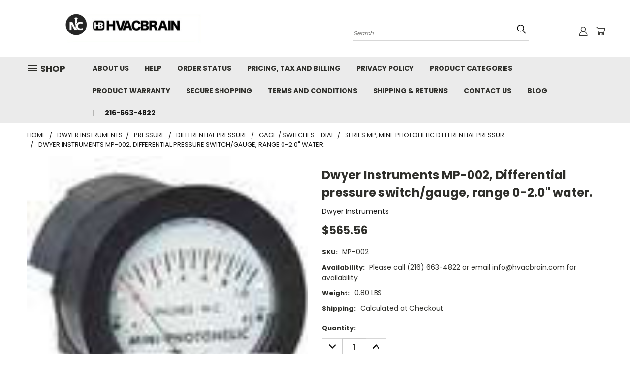

--- FILE ---
content_type: text/html; charset=UTF-8
request_url: https://www.hvacbrain.com/Dwyer-Instruments-MP-002/
body_size: 27685
content:


<!DOCTYPE html>
<html class="no-js" lang="en">
    <head>
        <title>Buy Dwyer Instruments MP-002</title>
        <link rel="dns-prefetch preconnect" href="https://cdn11.bigcommerce.com/s-zboyy3529m" crossorigin><link rel="dns-prefetch preconnect" href="https://fonts.googleapis.com/" crossorigin><link rel="dns-prefetch preconnect" href="https://fonts.gstatic.com/" crossorigin>
        <meta property="product:price:amount" content="565.56" /><meta property="product:price:currency" content="USD" /><meta property="og:url" content="https://www.hvacbrain.com/Dwyer-Instruments-MP-002/" /><meta property="og:site_name" content="Hvac Brain -Northrich Parts" /><meta name="description" content="Buy Dwyer Instruments MP-002"><link rel='canonical' href='https://www.hvacbrain.com/Dwyer-Instruments-MP-002/' /><meta name='platform' content='bigcommerce.stencil' /><meta property="og:type" content="product" />
<meta property="og:title" content="Dwyer Instruments MP-002, Differential pressure switch/gauge, range 0-2.0&quot; water." />
<meta property="og:description" content="Buy Dwyer Instruments MP-002" />
<meta property="og:image" content="https://cdn11.bigcommerce.com/s-zboyy3529m/products/44769/images/31033/MP-002-1__03518.1474187989.500.750.jpg?c=2" />
<meta property="pinterest:richpins" content="disabled" />
        
         

        <link href="https://cdn11.bigcommerce.com/s-zboyy3529m/product_images/HVACBRAIN.jpg?t=1484174655" rel="shortcut icon">
       <meta name="viewport" content="width=device-width, initial-scale=1, maximum-scale=1">

       <script>
           document.documentElement.className = document.documentElement.className.replace('no-js', 'js');
       </script>

       <script>
    function browserSupportsAllFeatures() {
        return window.Promise
            && window.fetch
            && window.URL
            && window.URLSearchParams
            && window.WeakMap
            // object-fit support
            && ('objectFit' in document.documentElement.style);
    }

    function loadScript(src) {
        var js = document.createElement('script');
        js.src = src;
        js.onerror = function () {
            console.error('Failed to load polyfill script ' + src);
        };
        document.head.appendChild(js);
    }

    if (!browserSupportsAllFeatures()) {
        loadScript('https://cdn11.bigcommerce.com/s-zboyy3529m/stencil/a94e5200-acf9-013b-e701-0a2c8ea7be77/e/c5067aa0-d977-013c-7741-4e45af084896/dist/theme-bundle.polyfills.js');
    }
</script>

       <script>
           window.lazySizesConfig = window.lazySizesConfig || {};
           window.lazySizesConfig.loadMode = 1;
       </script>
       <script async src="https://cdn11.bigcommerce.com/s-zboyy3529m/stencil/a94e5200-acf9-013b-e701-0a2c8ea7be77/e/c5067aa0-d977-013c-7741-4e45af084896/dist/theme-bundle.head_async.js"></script>


        <link href="https://fonts.googleapis.com/css?family=Poppins:400,700&display=swap" rel="stylesheet">
        <link data-stencil-stylesheet href="https://cdn11.bigcommerce.com/s-zboyy3529m/stencil/a94e5200-acf9-013b-e701-0a2c8ea7be77/e/c5067aa0-d977-013c-7741-4e45af084896/css/theme-76ef13e0-1973-013e-1bb7-0af6d13b0b1e.css" rel="stylesheet">
        <link data-stencil-stylesheet href="https://cdn11.bigcommerce.com/s-zboyy3529m/stencil/a94e5200-acf9-013b-e701-0a2c8ea7be77/e/c5067aa0-d977-013c-7741-4e45af084896/css/vault-76ef13e0-1973-013e-1bb7-0af6d13b0b1e.css" rel="stylesheet">
        <link data-stencil-stylesheet href="https://cdn11.bigcommerce.com/s-zboyy3529m/stencil/a94e5200-acf9-013b-e701-0a2c8ea7be77/e/c5067aa0-d977-013c-7741-4e45af084896/css/custom-76ef13e0-1973-013e-1bb7-0af6d13b0b1e.css" rel="stylesheet">

        <!-- Start Tracking Code for analytics_googleanalytics -->



"<!-- Google Tag Manager -->
<script>(function(w,d,s,l,i){w[l]=w[l]||[];w[l].push({'gtm.start':
new Date().getTime(),event:'gtm.js'});var f=d.getElementsByTagName(s)[0],
j=d.createElement(s),dl=l!='dataLayer'?'&l='+l:'';j.async=true;j.src=
'https://www.googletagmanager.com/gtm.js?id='+i+dl;f.parentNode.insertBefore(j,f);
})(window,document,'script','dataLayer','GTM-MQHC6G3');</script>
<!-- End Google Tag Manager →"

<!-- Global site tag (gtag.js) - Google Analytics -->
<script async src="https://www.googletagmanager.com/gtag/js?id=UA-138425243-1"></script>
<script>
  window.dataLayer = window.dataLayer || [];
  function gtag(){dataLayer.push(arguments);}
  gtag('js', new Date());

  gtag('config', 'UA-138425243-1');
</script>


<!-- End Tracking Code for analytics_googleanalytics -->

<!-- Start Tracking Code for analytics_googleanalytics4 -->

<script data-cfasync="false" src="https://cdn11.bigcommerce.com/shared/js/google_analytics4_bodl_subscribers-358423becf5d870b8b603a81de597c10f6bc7699.js" integrity="sha256-gtOfJ3Avc1pEE/hx6SKj/96cca7JvfqllWA9FTQJyfI=" crossorigin="anonymous"></script>
<script data-cfasync="false">
  (function () {
    window.dataLayer = window.dataLayer || [];

    function gtag(){
        dataLayer.push(arguments);
    }

    function initGA4(event) {
         function setupGtag() {
            function configureGtag() {
                gtag('js', new Date());
                gtag('set', 'developer_id.dMjk3Nj', true);
                gtag('config', 'G-RR99E7CTE3');
            }

            var script = document.createElement('script');

            script.src = 'https://www.googletagmanager.com/gtag/js?id=G-RR99E7CTE3';
            script.async = true;
            script.onload = configureGtag;

            document.head.appendChild(script);
        }

        setupGtag();

        if (typeof subscribeOnBodlEvents === 'function') {
            subscribeOnBodlEvents('G-RR99E7CTE3', false);
        }

        window.removeEventListener(event.type, initGA4);
    }

    

    var eventName = document.readyState === 'complete' ? 'consentScriptsLoaded' : 'DOMContentLoaded';
    window.addEventListener(eventName, initGA4, false);
  })()
</script>

<!-- End Tracking Code for analytics_googleanalytics4 -->

<!-- Start Tracking Code for analytics_siteverification -->

<meta name="google-site-verification" content="F0fuTF_LMKcEMR9NU27r0nsCthCCIl-tkqtwSf-Qh2s" />

<!-- End Tracking Code for analytics_siteverification -->

<!-- Start Tracking Code for analytics_visualwebsiteoptimizer -->

<!-- Start Visual Website Optimizer Synchronous Code -->
<script type='text/javascript'>
var _vis_opt_account_id = 33972;
var _vis_opt_protocol = (('https:' == document.location.protocol) ? 'https://' : 'http://');
document.write('<s' + 'cript src="' + _vis_opt_protocol +
'dev.visualwebsiteoptimizer.com/deploy/js_visitor_settings.php?v=1&a='+_vis_opt_account_id+'&url='
+encodeURIComponent(document.URL)+'&random='+Math.random()+'" type="text/javascript">' + '<\/s' + 'cript>');
</script>

<script type='text/javascript'>
if(typeof(_vis_opt_settings_loaded) == "boolean") { document.write('<s' + 'cript src="' + _vis_opt_protocol +
'd5phz18u4wuww.cloudfront.net/vis_opt.js" type="text/javascript">' + '<\/s' + 'cript>'); }
/* if your site already has jQuery 1.4.2, replace vis_opt.js with vis_opt_no_jquery.js above */
</script>

<script type='text/javascript'>
if(typeof(_vis_opt_settings_loaded) == "boolean" && typeof(_vis_opt_top_initialize) == "function") {
        _vis_opt_top_initialize(); vwo_$(document).ready(function() { _vis_opt_bottom_initialize(); });
}
</script>
<!-- End Visual Website Optimizer Synchronous Code -->

<!-- End Tracking Code for analytics_visualwebsiteoptimizer -->


<script type="text/javascript" src="https://checkout-sdk.bigcommerce.com/v1/loader.js" defer ></script>
<script type="text/javascript">
var BCData = {"product_attributes":{"sku":"MP-002","upc":null,"mpn":"MP-002","gtin":null,"weight":{"formatted":"0.80 LBS","value":0.8},"base":true,"image":null,"price":{"without_tax":{"formatted":"$565.56","value":565.56,"currency":"USD"},"tax_label":"Tax"},"stock":null,"instock":true,"stock_message":null,"purchasable":true,"purchasing_message":null,"call_for_price_message":null}};
</script>
<script type='application/ld+json'> 
{
  "@context": "https://www.schema.org",
  "@type": "organization",
  "name": "HVAC Supply | Buy 60,000+ HVAC Parts & Systems Online from 100+ Companies - HVAC Brain",
  "url": "https://www.hvacbrain.com/",
"image":"https://cdn11.bigcommerce.com/s-zboyy3529m/images/stencil/original/image-manager/595e6b4c34612-brain-logo-small.jpg?_gl=1*beenla*_ga*MzcwODExNDg2LjE2NjA4NTcyMzM.*_ga_WS2VZYPC6G*MTY2MDg4NzM1OC4zLjEuMTY2MDg4ODgxNC4xMC4wLjA.",
  "description": "If you're looking for new or replacement components for your heating & cooling system, HVAC Brain has you covered. Within our HVAC supply store, you can find all the sturdy & high-quality HVAC parts you need to keep your home or business efficiently ventilated. Order parts for HVAC systems today!",
  "address": {
    "@type": "PostalAddress",
    "streetAddress": "9545 Midwest Ave",
    "addressLocality": "Cleveland",
    "addressRegion": "Ohio",
    "postalCode": "44125",
    "addressCountry": "United States"
  },
  "openinghours": ["Mo, Tu, We, Th, Fr 9:00-17:00"],
"priceRange": "$$",
    "telephone": "216-663-4822"
  }
}
 </script><script src="https://ajax.googleapis.com/ajax/libs/jquery/3.6.4/jquery.min.js"></script>
<script>
    $( document ).ready(function() {
      $( '<a href="/contact-us/" ><svg xmlns="http://www.w3.org/2000/svg" width="16" height="16" fill="currentColor" class="bi bi-telephone" viewBox="0 0 16 16"> <path d="M3.654 1.328a.678.678 0 0 0-1.015-.063L1.605 2.3c-.483.484-.661 1.169-.45 1.77a17.568 17.568 0 0 0 4.168 6.608 17.569 17.569 0 0 0 6.608 4.168c.601.211 1.286.033 1.77-.45l1.034-1.034a.678.678 0 0 0-.063-1.015l-2.307-1.794a.678.678 0 0 0-.58-.122l-2.19.547a1.745 1.745 0 0 1-1.657-.459L5.482 8.062a1.745 1.745 0 0 1-.46-1.657l.548-2.19a.678.678 0 0 0-.122-.58L3.654 1.328zM1.884.511a1.745 1.745 0 0 1 2.612.163L6.29 2.98c.329.423.445.974.315 1.494l-.547 2.19a.678.678 0 0 0 .178.643l2.457 2.457a.678.678 0 0 0 .644.178l2.189-.547a1.745 1.745 0 0 1 1.494.315l2.306 1.794c.829.645.905 1.87.163 2.611l-1.034 1.034c-.74.74-1.846 1.065-2.877.702a18.634 18.634 0 0 1-7.01-4.42 18.634 18.634 0 0 1-4.42-7.009c-.362-1.03-.037-2.137.703-2.877L1.885.511z"/> </svg> </a>' ).insertAfter( "li.navUser-item.navUser-item--account.user-icons.account" );
	  $( ".banners .banner span" ).replaceWith( '<span style="font-size: large;">Now Representing the Industry's Best: York Chiller Parts, LG, Aaon & Danfoss VFD's</span>' );
    
    });
</script>

 <script data-cfasync="false" src="https://microapps.bigcommerce.com/bodl-events/1.9.4/index.js" integrity="sha256-Y0tDj1qsyiKBRibKllwV0ZJ1aFlGYaHHGl/oUFoXJ7Y=" nonce="" crossorigin="anonymous"></script>
 <script data-cfasync="false" nonce="">

 (function() {
    function decodeBase64(base64) {
       const text = atob(base64);
       const length = text.length;
       const bytes = new Uint8Array(length);
       for (let i = 0; i < length; i++) {
          bytes[i] = text.charCodeAt(i);
       }
       const decoder = new TextDecoder();
       return decoder.decode(bytes);
    }
    window.bodl = JSON.parse(decodeBase64("[base64]"));
 })()

 </script>

<script nonce="">
(function () {
    var xmlHttp = new XMLHttpRequest();

    xmlHttp.open('POST', 'https://bes.gcp.data.bigcommerce.com/nobot');
    xmlHttp.setRequestHeader('Content-Type', 'application/json');
    xmlHttp.send('{"store_id":"10129606","timezone_offset":"-4.0","timestamp":"2026-01-27T13:52:59.77032400Z","visit_id":"40191c36-26d0-431f-98a9-2e7e5aa1011a","channel_id":1}');
})();
</script>

        
    </head>
    <body class="product">
      <!-- ACTIVE SHOPNAV DIM PAGE -->
      <div id="shopnav-dim-page" style="display: none;">
        <div style="top: 50%; left: 50%; display: none;" id="dialog" class="window">
          <div id="san"></div>
        </div>
        <div style="width: 2478px; font-size: 32pt; color:white; height: 1202px; display: none; opacity: 0.4;" id="mask"></div>
      </div>
      <!-- END ACTIVE SHOPNAV DIM PAGE -->
        <!-- snippet location header -->
        <svg data-src="https://cdn11.bigcommerce.com/s-zboyy3529m/stencil/a94e5200-acf9-013b-e701-0a2c8ea7be77/e/c5067aa0-d977-013c-7741-4e45af084896/img/icon-sprite.svg" class="icons-svg-sprite"></svg>


        <header class="header header-logo--left" role="banner">
    <a href="#" class="mobileMenu-toggle" data-mobile-menu-toggle="menu">
        <span class="mobileMenu-toggleIcon">Toggle menu</span>
    </a>
    
    <script src="https://assets.adobedtm.com/175f7caa2b90/c3287665da00/launch-8318f3bdcea5.min.js" async></script>

  <div class="logo-user-section container">
        <div class="header-logo header-logo--left">
            <a href="https://www.hvacbrain.com/">
            <img class="header-logo-image-unknown-size" src="https://cdn11.bigcommerce.com/s-zboyy3529m/images/stencil/original/combined_logo_pt2_1730926315__01680.original.png" alt="HVAC BRAIN - Northrich Company" title="HVAC BRAIN - Northrich Company">
</a>
        </div>
        <nav class="navUser">
    <ul class="navUser-section navUser-section--alt">

        <div class="dropdown dropdown--quickSearch desktop" id="quickSearch" aria-hidden="true" tabindex="-1" data-prevent-quick-search-close>
            <div class="container">
  <a href="#" class="quickSearch-mobileToggle" title="Submit Search" alt="Submit Search">
      <span class="mobileMenu-toggleIcon"></span>
  </a>
    <form class="form" action="/search.php">
        <fieldset class="form-fieldset">
            <div class="form-field">
                <label class="is-srOnly" for="search_query">Search</label>
                <input class="form-input" data-search-quick name="search_query" id="search_query" data-error-message="Search field cannot be empty." placeholder="Search" autocomplete="off">
                <!-- <input class="button button--primary form-prefixPostfix-button--postfix" type="submit" value=""><svg class="header-icon search-icon"><use xlink:href="#icon-search"></use></svg> -->
            </div>
        </fieldset>
        <div class="search-icon submit">
          <input title="Submit Search" alt="Submit Search" class="button button--primary form-prefixPostfix-button--postfix" type="submit" value="">
          <svg class="header-icon search-icon" title="submit" alt="submit"><use xlink:href="#icon-search"></use></svg>
        </div>
    </form>
    <section class="quickSearchResults" data-bind="html: results"></section>
</div>
        </div>

        <div class="user-icons">
          <!-- <li class="navUser-item navUser-item--cart user-icons">
              <a
                  class="navUser-action"
                  data-cart-preview
                  data-dropdown="cart-preview-dropdown"
                  data-options="align:right"
                  href="/cart.php"
                  aria-label="Cart with 0 items"
                  <span class="navUser-item-cartLabel"><svg class="header-icon cart-icon"><use xlink:href="#icon-cart"></use></svg></span> <span class="countPill cart-quantity"></span>
              </a>

              <div class="dropdown-menu" id="cart-preview-dropdown" data-dropdown-content aria-hidden="true"></div>
          </li> -->

          <li class="navUser-item navUser-item--cart user-icons">
            <a class="navUser-action"
               data-cart-preview
               data-dropdown="cart-preview-dropdown"
               data-options="align:right"
               href="/cart.php"
               aria-label="Cart with 0 items"
            >
                <!-- <span class="navUser-item-cartLabel">Cart</span>
                <span class="countPill cart-quantity"></span> -->
                <span class="navUser-item-cartLabel"><svg class="header-icon cart-icon"><use xlink:href="#icon-cart"></use></svg></span> <span class="countPill cart-quantity"></span>
            </a>

            <div class="dropdown-menu" id="cart-preview-dropdown" data-dropdown-content aria-hidden="true"></div>
        </li>

          

        <a title="Compare Items" class="navUser-action navUser-item--compare" href="/compare" data-compare-nav><svg class="header-icon compare-icon"><use xlink:href="#icon-compare"></use></svg><span class="countPill countPill--positive countPill--alt compare"></span></a>

        <!-- <li class="navUser-item navUser-item--account user-icons account"> -->
                    <!-- <a class="navUser-action" href="/login.php"><svg class="header-icon account-icon"><use xlink:href="#icon-account"></use></svg></a> -->
                    <!-- <ul class="account-link enabled"> -->
    <li class="navUser-item navUser-item--account user-icons account">
        <a class="navUser-action account signin-list" title="User Toolbox" alt="User Toolbox" href="/login.php"><svg class="header-icon account-icon"><use xlink:href="#icon-account"></use></svg></a>
        <!-- <a class="navUser-action login" href="/login.php">Sign in</a> -->
        <div class="dropdown-menu signin-list" id="account-dropdown-signin-list">
          <!-- <h2 class="container-header">Account Info</h2> -->
            <nav class="navBar navBar--sub navBar--account signin-list">
    <ul class="navBar-section signout-list">
      <li>
        <a class="navBar-action signout-list" href="/login.php">Sign in  </a>
          <span class="navUser-or"> or </span>
          <a class="navBar-action signout-list" href="/login.php?action=create_account">  Register</a></li>
    </ul>
</nav>
            <!-- <hr class="left full-width" /> -->
            <!-- { {> components / common / currency-selector-dropdown } } -->
            <!-- <a class="button button--primary signin-register logout-button" href="/login.php">Sign in</a> -->
        </div>
     </li>
<!-- </ul> -->
        <!-- </li> -->

        <li class="navUser-item quicksearch mobile">
            <a class="navUser-action navUser-action--quickSearch desktop-toggle" href="#" data-search="quickSearch" aria-controls="quickSearch" aria-expanded="false"><svg class="header-icon search-icon"><use xlink:href="#icon-search"></use></svg></a>
        </li>

    </ul>
    </div>

</nav>
  </div>
    <div id="menu-wrapper">
        <div class="navPages-container" id="menu" data-menu>
          <div class="navPages-wider desktop">
  <div class="nav-minus-logo">
  <div class="mega-cat-nav ">
    <li class="navPages-item navPages-item-page container-header btn">
      <a class="navPages-action">
        <svg class="mega-menu-icon open"><use xlink:href="#icon-v-menu" /></svg><svg class="mega-menu-icon close"><use xlink:href="#icon-close" /><span class="burger-menu">Shop</span><span class="burger-menu fixed">Menu</span>
      </a>
      <div class="clear"></div>
    </li>
    <nav class="navPages">
      <div class="mega-cat-dropdown">
        <div class="inner">

        <div id="page-wrapper">
        <div class="category-list">
          <h2 class="container-header mobile">All Categories</h2>
          <li class="navPages-item top-level categories">
              <div class="desktop">
    <a class="navPages-action single-level sideNavTopLevel needsclick" href="https://www.hvacbrain.com/aaon/">Aaon</a>
</div>

<div class="mobile">
    <a class="navPages-action single-level sideNavTopLevel needsclick" href="https://www.hvacbrain.com/aaon/">Aaon</a>
</div>
          </li>
          <li class="navPages-item top-level categories">
              <div class="desktop">
    <a class="navPages-action single-level sideNavTopLevel needsclick" href="https://www.hvacbrain.com/air-conditioners/">Air Conditioners</a>
</div>

<div class="mobile">
    <a class="navPages-action single-level sideNavTopLevel needsclick" href="https://www.hvacbrain.com/air-conditioners/">Air Conditioners</a>
</div>
          </li>
          <li class="navPages-item top-level categories">
              <div class="desktop">
    <a class="navPages-action single-level sideNavTopLevel needsclick" href="https://www.hvacbrain.com/armstrong/">Armstrong</a>
</div>

<div class="mobile">
    <a class="navPages-action single-level sideNavTopLevel needsclick" href="https://www.hvacbrain.com/armstrong/">Armstrong</a>
</div>
          </li>
          <li class="navPages-item top-level categories">
              <div class="desktop">
    <a class="navPages-action single-level sideNavTopLevel needsclick" href="https://www.hvacbrain.com/armstrong-pumps/">Armstrong Pumps</a>
</div>

<div class="mobile">
    <a class="navPages-action single-level sideNavTopLevel needsclick" href="https://www.hvacbrain.com/armstrong-pumps/">Armstrong Pumps</a>
</div>
          </li>
          <li class="navPages-item top-level categories">
              <div class="desktop">
    <a class="navPages-action single-level sideNavTopLevel needsclick" href="https://www.hvacbrain.com/lg/">LG</a>
</div>

<div class="mobile">
    <a class="navPages-action single-level sideNavTopLevel needsclick" href="https://www.hvacbrain.com/lg/">LG</a>
</div>
          </li>
          <li class="navPages-item top-level categories">
              <div class="desktop">
    <a class="navPages-action single-level sideNavTopLevel needsclick" href="https://www.hvacbrain.com/york-jci/">York/JCI</a>
</div>

<div class="mobile">
    <a class="navPages-action single-level sideNavTopLevel needsclick" href="https://www.hvacbrain.com/york-jci/">York/JCI</a>
</div>
          </li>
          <li class="navPages-item top-level categories">
              <div class="desktop">
    <a class="navPages-action single-level sideNavTopLevel needsclick" href="https://www.hvacbrain.com/danfoss-1/">Danfoss</a>
</div>

<div class="mobile">
    <a class="navPages-action single-level sideNavTopLevel needsclick" href="https://www.hvacbrain.com/danfoss-1/">Danfoss</a>
</div>
          </li>
          <li class="navPages-item top-level categories">
              <div class="desktop">
    <a class="navPages-action single-level sideNavTopLevel needsclick" href="https://www.hvacbrain.com/schwank-heating/">Schwank Heating</a>
</div>

<div class="mobile">
    <a class="navPages-action single-level sideNavTopLevel needsclick" href="https://www.hvacbrain.com/schwank-heating/">Schwank Heating</a>
</div>
          </li>
          <li class="navPages-item top-level categories">
              <div class="desktop">
    <a class="navPages-action single-level sideNavTopLevel needsclick" href="https://www.hvacbrain.com/gps-1">GPS</a>
</div>

<div class="mobile">
    <a class="navPages-action single-level sideNavTopLevel needsclick" href="https://www.hvacbrain.com/gps-1">GPS</a>
</div>
          </li>
          <li class="navPages-item top-level categories">
              <div class="desktop">
    <a class="navPages-action single-level sideNavTopLevel needsclick" href="https://www.hvacbrain.com/coils/">Coils</a>
</div>

<div class="mobile">
    <a class="navPages-action single-level sideNavTopLevel needsclick" href="https://www.hvacbrain.com/coils/">Coils</a>
</div>
          </li>
          <li class="navPages-item top-level categories">
              <div class="desktop">
    <a class="navPages-action single-level sideNavTopLevel needsclick" href="https://www.hvacbrain.com/airthings/">Airthings</a>
</div>

<div class="mobile">
    <a class="navPages-action single-level sideNavTopLevel needsclick" href="https://www.hvacbrain.com/airthings/">Airthings</a>
</div>
          </li>
          <li class="navPages-item top-level categories">
              <div class="desktop">
    <a class="navPages-action single-level sideNavTopLevel needsclick" href="https://www.hvacbrain.com/cooling-towers/">Cooling Towers</a>
</div>

<div class="mobile">
    <a class="navPages-action single-level sideNavTopLevel needsclick" href="https://www.hvacbrain.com/cooling-towers/">Cooling Towers</a>
</div>
          </li>
          <li class="navPages-item top-level categories">
              <div class="desktop">
    <a class="navPages-action single-level sideNavTopLevel needsclick" href="https://www.hvacbrain.com/dehumidifiers/">Dehumidifiers</a>
</div>

<div class="mobile">
    <a class="navPages-action single-level sideNavTopLevel needsclick" href="https://www.hvacbrain.com/dehumidifiers/">Dehumidifiers</a>
</div>
          </li>
          <li class="navPages-item top-level categories">
              <div class="desktop">
    <a class="navPages-action single-level sideNavTopLevel needsclick" href="https://www.hvacbrain.com/energy-recovery-systems/">Energy Recovery Systems</a>
</div>

<div class="mobile">
    <a class="navPages-action single-level sideNavTopLevel needsclick" href="https://www.hvacbrain.com/energy-recovery-systems/">Energy Recovery Systems</a>
</div>
          </li>
          <li class="navPages-item top-level categories">
              <div class="desktop">
    <a class="navPages-action single-level sideNavTopLevel needsclick" href="https://www.hvacbrain.com/evaporative-cooling/">Evaporative Cooling</a>
</div>

<div class="mobile">
    <a class="navPages-action single-level sideNavTopLevel needsclick" href="https://www.hvacbrain.com/evaporative-cooling/">Evaporative Cooling</a>
</div>
          </li>
          <li class="navPages-item top-level categories">
              <div class="desktop">
    <a class="navPages-action single-level sideNavTopLevel needsclick" href="https://www.hvacbrain.com/filters/">Filters</a>
</div>

<div class="mobile">
    <a class="navPages-action single-level sideNavTopLevel needsclick" href="https://www.hvacbrain.com/filters/">Filters</a>
</div>
          </li>
          <li class="navPages-item top-level categories">
              <div class="desktop">
    <a class="navPages-action single-level sideNavTopLevel needsclick" href="https://www.hvacbrain.com/geothermal-systems/">Geothermal Systems</a>
</div>

<div class="mobile">
    <a class="navPages-action single-level sideNavTopLevel needsclick" href="https://www.hvacbrain.com/geothermal-systems/">Geothermal Systems</a>
</div>
          </li>
          <li class="navPages-item top-level categories">
              <div class="desktop">
    <a class="navPages-action single-level sideNavTopLevel needsclick" href="https://www.hvacbrain.com/heat-exchanger/">Heat Exchanger</a>
</div>

<div class="mobile">
    <a class="navPages-action single-level sideNavTopLevel needsclick" href="https://www.hvacbrain.com/heat-exchanger/">Heat Exchanger</a>
</div>
          </li>
          <li class="navPages-item top-level categories">
              <div class="desktop">
    <a class="navPages-action single-level sideNavTopLevel needsclick" href="https://www.hvacbrain.com/heating-equipment/">Heating Equipment</a>
</div>

<div class="mobile">
    <a class="navPages-action single-level sideNavTopLevel needsclick" href="https://www.hvacbrain.com/heating-equipment/">Heating Equipment</a>
</div>
          </li>
          <li class="navPages-item top-level categories">
              <div class="desktop">
    <a class="navPages-action single-level sideNavTopLevel needsclick" href="https://www.hvacbrain.com/humidifiers/">Humidifiers</a>
</div>

<div class="mobile">
    <a class="navPages-action single-level sideNavTopLevel needsclick" href="https://www.hvacbrain.com/humidifiers/">Humidifiers</a>
</div>
          </li>
          <li class="navPages-item top-level categories">
              <div class="desktop">
    <a class="navPages-action single-level sideNavTopLevel needsclick" href="https://www.hvacbrain.com/hvac-test-instruments/">HVAC Test Instruments</a>
</div>

<div class="mobile">
    <a class="navPages-action single-level sideNavTopLevel needsclick" href="https://www.hvacbrain.com/hvac-test-instruments/">HVAC Test Instruments</a>
</div>
          </li>
          <li class="navPages-item top-level categories">
              <div class="desktop">
    <a class="navPages-action single-level sideNavTopLevel needsclick" href="https://www.hvacbrain.com/hvac-tools/">HVAC Tools</a>
</div>

<div class="mobile">
    <a class="navPages-action single-level sideNavTopLevel needsclick" href="https://www.hvacbrain.com/hvac-tools/">HVAC Tools</a>
</div>
          </li>
          <li class="navPages-item top-level categories">
              <div class="desktop">
    <a class="navPages-action single-level sideNavTopLevel needsclick" href="https://www.hvacbrain.com/hvacr-and-appliance-controls/">HVACR and Appliance Controls</a>
</div>

<div class="mobile">
    <a class="navPages-action single-level sideNavTopLevel needsclick" href="https://www.hvacbrain.com/hvacr-and-appliance-controls/">HVACR and Appliance Controls</a>
</div>
          </li>
          <li class="navPages-item top-level categories">
              <div class="desktop">
    <a class="navPages-action single-level sideNavTopLevel needsclick" href="https://www.hvacbrain.com/lighting/">Lighting</a>
</div>

<div class="mobile">
    <a class="navPages-action single-level sideNavTopLevel needsclick" href="https://www.hvacbrain.com/lighting/">Lighting</a>
</div>
          </li>
          <li class="navPages-item top-level categories">
              <div class="desktop">
    <a class="navPages-action single-level sideNavTopLevel needsclick" href="https://www.hvacbrain.com/meters-gauges-regulators/">Meters, Gauges, Regulators</a>
</div>

<div class="mobile">
    <a class="navPages-action single-level sideNavTopLevel needsclick" href="https://www.hvacbrain.com/meters-gauges-regulators/">Meters, Gauges, Regulators</a>
</div>
          </li>
          <li class="navPages-item top-level categories">
              <div class="desktop">
    <a class="navPages-action single-level sideNavTopLevel needsclick" href="https://www.hvacbrain.com/motors-and-drives/">Motors and Drives</a>
</div>

<div class="mobile">
    <a class="navPages-action single-level sideNavTopLevel needsclick" href="https://www.hvacbrain.com/motors-and-drives/">Motors and Drives</a>
</div>
          </li>
          <li class="navPages-item top-level categories">
              <div class="desktop">
    <a class="navPages-action single-level sideNavTopLevel needsclick" href="https://www.hvacbrain.com/refrigeration-and-a-c-parts/">Refrigeration and A/C Parts</a>
</div>

<div class="mobile">
    <a class="navPages-action single-level sideNavTopLevel needsclick" href="https://www.hvacbrain.com/refrigeration-and-a-c-parts/">Refrigeration and A/C Parts</a>
</div>
          </li>
          <li class="navPages-item top-level categories">
              <div class="desktop">
    <a class="navPages-action single-level sideNavTopLevel needsclick" href="https://www.hvacbrain.com/carel-humidifier/">Carel Humidifier </a>
</div>

<div class="mobile">
    <a class="navPages-action single-level sideNavTopLevel needsclick" href="https://www.hvacbrain.com/carel-humidifier/">Carel Humidifier </a>
</div>
          </li>
          <li class="navPages-item top-level categories">
              <div class="desktop">
    <a class="navPages-action single-level sideNavTopLevel needsclick" href="https://www.hvacbrain.com/plumbing/">Plumbing</a>
</div>

<div class="mobile">
    <a class="navPages-action single-level sideNavTopLevel needsclick" href="https://www.hvacbrain.com/plumbing/">Plumbing</a>
</div>
          </li>
          <li class="navPages-item top-level categories">
              <div class="desktop">
    <a class="navPages-action single-level sideNavTopLevel needsclick" href="https://www.hvacbrain.com/pumps/">Pumps</a>
</div>

<div class="mobile">
    <a class="navPages-action single-level sideNavTopLevel needsclick" href="https://www.hvacbrain.com/pumps/">Pumps</a>
</div>
          </li>
          <li class="navPages-item top-level categories">
              <div class="desktop">
    <a class="navPages-action single-level sideNavTopLevel needsclick" href="https://www.hvacbrain.com/sensors/">Sensors</a>
</div>

<div class="mobile">
    <a class="navPages-action single-level sideNavTopLevel needsclick" href="https://www.hvacbrain.com/sensors/">Sensors</a>
</div>
          </li>
          <li class="navPages-item top-level categories">
              <div class="desktop">
    <a class="navPages-action single-level sideNavTopLevel needsclick" href="https://www.hvacbrain.com/uv-light/">UV Light</a>
</div>

<div class="mobile">
    <a class="navPages-action single-level sideNavTopLevel needsclick" href="https://www.hvacbrain.com/uv-light/">UV Light</a>
</div>
          </li>
          <li class="navPages-item top-level categories">
              <div class="desktop">
    <a class="navPages-action single-level sideNavTopLevel needsclick" href="https://www.hvacbrain.com/valves/">Valves</a>
</div>

<div class="mobile">
    <a class="navPages-action single-level sideNavTopLevel needsclick" href="https://www.hvacbrain.com/valves/">Valves</a>
</div>
          </li>
          <li class="navPages-item top-level categories">
              <div class="desktop">
    <a class="navPages-action single-level sideNavTopLevel needsclick" href="https://www.hvacbrain.com/ventilation/">Ventilation</a>
</div>

<div class="mobile">
    <a class="navPages-action single-level sideNavTopLevel needsclick" href="https://www.hvacbrain.com/ventilation/">Ventilation</a>
</div>
          </li>
          <li class="navPages-item top-level categories">
              <div class="desktop">
    <a class="navPages-action single-level sideNavTopLevel needsclick" href="https://www.hvacbrain.com/vibration-and-sound-control/">Vibration and Sound Control</a>
</div>

<div class="mobile">
    <a class="navPages-action single-level sideNavTopLevel needsclick" href="https://www.hvacbrain.com/vibration-and-sound-control/">Vibration and Sound Control</a>
</div>
          </li>
          <li class="navPages-item top-level categories">
              <div class="desktop">
    <a class="navPages-action single-level sideNavTopLevel needsclick" href="https://www.hvacbrain.com/a-o-smith/">A.O.SMITH</a>
</div>

<div class="mobile">
    <a class="navPages-action single-level sideNavTopLevel needsclick" href="https://www.hvacbrain.com/a-o-smith/">A.O.SMITH</a>
</div>
          </li>
          <li class="navPages-item top-level categories">
              <div class="desktop">
    <a class="navPages-action single-level sideNavTopLevel needsclick" href="https://www.hvacbrain.com/automation-components-inc/">Automation Components Inc</a>
</div>

<div class="mobile">
    <a class="navPages-action single-level sideNavTopLevel needsclick" href="https://www.hvacbrain.com/automation-components-inc/">Automation Components Inc</a>
</div>
          </li>
          <li class="navPages-item top-level categories">
              <div class="desktop">
    <a class="navPages-action single-level sideNavTopLevel needsclick" href="https://www.hvacbrain.com/aerovox/">Aerovox</a>
</div>

<div class="mobile">
    <a class="navPages-action single-level sideNavTopLevel needsclick" href="https://www.hvacbrain.com/aerovox/">Aerovox</a>
</div>
          </li>
          <li class="navPages-item top-level categories">
              <div class="desktop">
    <a class="navPages-action single-level sideNavTopLevel needsclick" href="https://www.hvacbrain.com/airtherm/">Airtherm</a>
</div>

<div class="mobile">
    <a class="navPages-action single-level sideNavTopLevel needsclick" href="https://www.hvacbrain.com/airtherm/">Airtherm</a>
</div>
          </li>
          <li class="navPages-item top-level categories">
              <div class="desktop">
    <a class="navPages-action single-level sideNavTopLevel needsclick" href="https://www.hvacbrain.com/amtrol/">Amtrol</a>
</div>

<div class="mobile">
    <a class="navPages-action single-level sideNavTopLevel needsclick" href="https://www.hvacbrain.com/amtrol/">Amtrol</a>
</div>
          </li>
          <li class="navPages-item top-level categories">
              <div class="desktop">
    <a class="navPages-action single-level sideNavTopLevel needsclick" href="https://www.hvacbrain.com/belimo/">Belimo</a>
</div>

<div class="mobile">
    <a class="navPages-action single-level sideNavTopLevel needsclick" href="https://www.hvacbrain.com/belimo/">Belimo</a>
</div>
          </li>
          <li class="navPages-item top-level categories">
              <div class="desktop">
    <a class="navPages-action single-level sideNavTopLevel needsclick" href="https://www.hvacbrain.com/browning/">Browning</a>
</div>

<div class="mobile">
    <a class="navPages-action single-level sideNavTopLevel needsclick" href="https://www.hvacbrain.com/browning/">Browning</a>
</div>
          </li>
          <li class="navPages-item top-level categories">
              <div class="desktop">
    <a class="navPages-action single-level sideNavTopLevel needsclick" href="https://www.hvacbrain.com/brune/">Brune</a>
</div>

<div class="mobile">
    <a class="navPages-action single-level sideNavTopLevel needsclick" href="https://www.hvacbrain.com/brune/">Brune</a>
</div>
          </li>
          <li class="navPages-item top-level categories">
              <div class="desktop">
    <a class="navPages-action single-level sideNavTopLevel needsclick" href="https://www.hvacbrain.com/carrier/">CARRIER</a>
</div>

<div class="mobile">
    <a class="navPages-action single-level sideNavTopLevel needsclick" href="https://www.hvacbrain.com/carrier/">CARRIER</a>
</div>
          </li>
          <li class="navPages-item top-level categories">
              <div class="desktop">
    <a class="navPages-action single-level sideNavTopLevel needsclick" href="https://www.hvacbrain.com/century-motors/">Century Motors</a>
</div>

<div class="mobile">
    <a class="navPages-action single-level sideNavTopLevel needsclick" href="https://www.hvacbrain.com/century-motors/">Century Motors</a>
</div>
          </li>
          <li class="navPages-item top-level categories">
              <div class="desktop">
    <a class="navPages-action single-level sideNavTopLevel needsclick" href="https://www.hvacbrain.com/cimberio-valve/">Cimberio Valve</a>
</div>

<div class="mobile">
    <a class="navPages-action single-level sideNavTopLevel needsclick" href="https://www.hvacbrain.com/cimberio-valve/">Cimberio Valve</a>
</div>
          </li>
          <li class="navPages-item top-level categories">
              <div class="desktop">
    <a class="navPages-action single-level sideNavTopLevel needsclick" href="https://www.hvacbrain.com/cleveland-controls/">Cleveland Controls</a>
</div>

<div class="mobile">
    <a class="navPages-action single-level sideNavTopLevel needsclick" href="https://www.hvacbrain.com/cleveland-controls/">Cleveland Controls</a>
</div>
          </li>
          <li class="navPages-item top-level categories">
              <div class="desktop">
    <a class="navPages-action single-level sideNavTopLevel needsclick" href="https://www.hvacbrain.com/dristeem/">Dristeem</a>
</div>

<div class="mobile">
    <a class="navPages-action single-level sideNavTopLevel needsclick" href="https://www.hvacbrain.com/dristeem/">Dristeem</a>
</div>
          </li>
          <li class="navPages-item top-level categories">
              <div class="desktop">
    <a class="navPages-action single-level sideNavTopLevel needsclick" href="https://www.hvacbrain.com/duralast/">DuraLast</a>
</div>

<div class="mobile">
    <a class="navPages-action single-level sideNavTopLevel needsclick" href="https://www.hvacbrain.com/duralast/">DuraLast</a>
</div>
          </li>
          <li class="navPages-item top-level categories">
              <div class="desktop">
    <a class="navPages-action single-level sideNavTopLevel needsclick" href="https://www.hvacbrain.com/dwyer-instruments/">Dwyer Instruments</a>
</div>

<div class="mobile">
    <a class="navPages-action single-level sideNavTopLevel needsclick" href="https://www.hvacbrain.com/dwyer-instruments/">Dwyer Instruments</a>
</div>
          </li>
          <li class="navPages-item top-level categories">
              <div class="desktop">
    <a class="navPages-action single-level sideNavTopLevel needsclick" href="https://www.hvacbrain.com/e-instruments/">E Instruments</a>
</div>

<div class="mobile">
    <a class="navPages-action single-level sideNavTopLevel needsclick" href="https://www.hvacbrain.com/e-instruments/">E Instruments</a>
</div>
          </li>
          <li class="navPages-item top-level categories">
              <div class="desktop">
    <a class="navPages-action single-level sideNavTopLevel needsclick" href="https://www.hvacbrain.com/ebac/">Ebac</a>
</div>

<div class="mobile">
    <a class="navPages-action single-level sideNavTopLevel needsclick" href="https://www.hvacbrain.com/ebac/">Ebac</a>
</div>
          </li>
          <li class="navPages-item top-level categories">
              <div class="desktop">
    <a class="navPages-action single-level sideNavTopLevel needsclick" href="https://www.hvacbrain.com/ebm-papst/">ebm-papst</a>
</div>

<div class="mobile">
    <a class="navPages-action single-level sideNavTopLevel needsclick" href="https://www.hvacbrain.com/ebm-papst/">ebm-papst</a>
</div>
          </li>
          <li class="navPages-item top-level categories">
              <div class="desktop">
    <a class="navPages-action single-level sideNavTopLevel needsclick" href="https://www.hvacbrain.com/economaster/">Economaster</a>
</div>

<div class="mobile">
    <a class="navPages-action single-level sideNavTopLevel needsclick" href="https://www.hvacbrain.com/economaster/">Economaster</a>
</div>
          </li>
          <li class="navPages-item top-level categories">
              <div class="desktop">
    <a class="navPages-action single-level sideNavTopLevel needsclick" href="https://www.hvacbrain.com/elco-motor/">ELCO Motor</a>
</div>

<div class="mobile">
    <a class="navPages-action single-level sideNavTopLevel needsclick" href="https://www.hvacbrain.com/elco-motor/">ELCO Motor</a>
</div>
          </li>
          <li class="navPages-item top-level categories">
              <div class="desktop">
    <a class="navPages-action single-level sideNavTopLevel needsclick" href="https://www.hvacbrain.com/electric-motor-and-specialties/">Electric Motor and Specialties</a>
</div>

<div class="mobile">
    <a class="navPages-action single-level sideNavTopLevel needsclick" href="https://www.hvacbrain.com/electric-motor-and-specialties/">Electric Motor and Specialties</a>
</div>
          </li>
          <li class="navPages-item top-level categories">
              <div class="desktop">
    <a class="navPages-action single-level sideNavTopLevel needsclick" href="https://www.hvacbrain.com/embraco/">Embraco</a>
</div>

<div class="mobile">
    <a class="navPages-action single-level sideNavTopLevel needsclick" href="https://www.hvacbrain.com/embraco/">Embraco</a>
</div>
          </li>
          <li class="navPages-item top-level categories">
              <div class="desktop">
    <a class="navPages-action single-level sideNavTopLevel needsclick" href="https://www.hvacbrain.com/enerac/">Enerac</a>
</div>

<div class="mobile">
    <a class="navPages-action single-level sideNavTopLevel needsclick" href="https://www.hvacbrain.com/enerac/">Enerac</a>
</div>
          </li>
          <li class="navPages-item top-level categories">
              <div class="desktop">
    <a class="navPages-action single-level sideNavTopLevel needsclick" href="https://www.hvacbrain.com/evolve/">Evolve</a>
</div>

<div class="mobile">
    <a class="navPages-action single-level sideNavTopLevel needsclick" href="https://www.hvacbrain.com/evolve/">Evolve</a>
</div>
          </li>
          <li class="navPages-item top-level categories">
              <div class="desktop">
    <a class="navPages-action single-level sideNavTopLevel needsclick" href="https://www.hvacbrain.com/fasco/">FASCO</a>
</div>

<div class="mobile">
    <a class="navPages-action single-level sideNavTopLevel needsclick" href="https://www.hvacbrain.com/fasco/">FASCO</a>
</div>
          </li>
          <li class="navPages-item top-level categories">
              <div class="desktop">
    <a class="navPages-action single-level sideNavTopLevel needsclick" href="https://www.hvacbrain.com/fireye/">Fireye</a>
</div>

<div class="mobile">
    <a class="navPages-action single-level sideNavTopLevel needsclick" href="https://www.hvacbrain.com/fireye/">Fireye</a>
</div>
          </li>
          <li class="navPages-item top-level categories">
              <div class="desktop">
    <a class="navPages-action single-level sideNavTopLevel needsclick" href="https://www.hvacbrain.com/flatplate/">FlatPlate</a>
</div>

<div class="mobile">
    <a class="navPages-action single-level sideNavTopLevel needsclick" href="https://www.hvacbrain.com/flatplate/">FlatPlate</a>
</div>
          </li>
          <li class="navPages-item top-level categories">
              <div class="desktop">
    <a class="navPages-action single-level sideNavTopLevel needsclick" href="https://www.hvacbrain.com/genteq/">genteq</a>
</div>

<div class="mobile">
    <a class="navPages-action single-level sideNavTopLevel needsclick" href="https://www.hvacbrain.com/genteq/">genteq</a>
</div>
          </li>
          <li class="navPages-item top-level categories">
              <div class="desktop">
    <a class="navPages-action single-level sideNavTopLevel needsclick" href="https://www.hvacbrain.com/hci/">HCi</a>
</div>

<div class="mobile">
    <a class="navPages-action single-level sideNavTopLevel needsclick" href="https://www.hvacbrain.com/hci/">HCi</a>
</div>
          </li>
          <li class="navPages-item top-level categories">
              <div class="desktop">
    <a class="navPages-action single-level sideNavTopLevel needsclick" href="https://www.hvacbrain.com/heatcraft/">Heatcraft</a>
</div>

<div class="mobile">
    <a class="navPages-action single-level sideNavTopLevel needsclick" href="https://www.hvacbrain.com/heatcraft/">Heatcraft</a>
</div>
          </li>
          <li class="navPages-item top-level categories">
              <div class="desktop">
    <a class="navPages-action single-level sideNavTopLevel needsclick" href="https://www.hvacbrain.com/heatex/">Heatex</a>
</div>

<div class="mobile">
    <a class="navPages-action single-level sideNavTopLevel needsclick" href="https://www.hvacbrain.com/heatex/">Heatex</a>
</div>
          </li>
          <li class="navPages-item top-level categories">
              <div class="desktop">
    <a class="navPages-action single-level sideNavTopLevel needsclick" href="https://www.hvacbrain.com/herrmidifier/">Herrmidifier</a>
</div>

<div class="mobile">
    <a class="navPages-action single-level sideNavTopLevel needsclick" href="https://www.hvacbrain.com/herrmidifier/">Herrmidifier</a>
</div>
          </li>
          <li class="navPages-item top-level categories">
              <div class="desktop">
    <a class="navPages-action single-level sideNavTopLevel needsclick" href="https://www.hvacbrain.com/honeywell/">HONEYWELL</a>
</div>

<div class="mobile">
    <a class="navPages-action single-level sideNavTopLevel needsclick" href="https://www.hvacbrain.com/honeywell/">HONEYWELL</a>
</div>
          </li>
          <li class="navPages-item top-level categories">
              <div class="desktop">
    <a class="navPages-action single-level sideNavTopLevel needsclick" href="https://www.hvacbrain.com/icm/">ICM</a>
</div>

<div class="mobile">
    <a class="navPages-action single-level sideNavTopLevel needsclick" href="https://www.hvacbrain.com/icm/">ICM</a>
</div>
          </li>
          <li class="navPages-item top-level categories">
              <div class="desktop">
    <a class="navPages-action single-level sideNavTopLevel needsclick" href="https://www.hvacbrain.com/islandaire/">Islandaire</a>
</div>

<div class="mobile">
    <a class="navPages-action single-level sideNavTopLevel needsclick" href="https://www.hvacbrain.com/islandaire/">Islandaire</a>
</div>
          </li>
          <li class="navPages-item top-level categories">
              <div class="desktop">
    <a class="navPages-action single-level sideNavTopLevel needsclick" href="https://www.hvacbrain.com/johnstone/">Johnstone</a>
</div>

<div class="mobile">
    <a class="navPages-action single-level sideNavTopLevel needsclick" href="https://www.hvacbrain.com/johnstone/">Johnstone</a>
</div>
          </li>
          <li class="navPages-item top-level categories">
              <div class="desktop">
    <a class="navPages-action single-level sideNavTopLevel needsclick" href="https://www.hvacbrain.com/lafert-motors/">Lafert Motors</a>
</div>

<div class="mobile">
    <a class="navPages-action single-level sideNavTopLevel needsclick" href="https://www.hvacbrain.com/lafert-motors/">Lafert Motors</a>
</div>
          </li>
          <li class="navPages-item top-level categories">
              <div class="desktop">
    <a class="navPages-action single-level sideNavTopLevel needsclick" href="https://www.hvacbrain.com/lau-fan/">Lau Fan</a>
</div>

<div class="mobile">
    <a class="navPages-action single-level sideNavTopLevel needsclick" href="https://www.hvacbrain.com/lau-fan/">Lau Fan</a>
</div>
          </li>
          <li class="navPages-item top-level categories">
              <div class="desktop">
    <a class="navPages-action single-level sideNavTopLevel needsclick" href="https://www.hvacbrain.com/lennox/">LENNOX</a>
</div>

<div class="mobile">
    <a class="navPages-action single-level sideNavTopLevel needsclick" href="https://www.hvacbrain.com/lennox/">LENNOX</a>
</div>
          </li>
          <li class="navPages-item top-level categories">
              <div class="desktop">
    <a class="navPages-action single-level sideNavTopLevel needsclick" href="https://www.hvacbrain.com/littelfuse/">Littelfuse</a>
</div>

<div class="mobile">
    <a class="navPages-action single-level sideNavTopLevel needsclick" href="https://www.hvacbrain.com/littelfuse/">Littelfuse</a>
</div>
          </li>
          <li class="navPages-item top-level categories">
              <div class="desktop">
    <a class="navPages-action single-level sideNavTopLevel needsclick" href="https://www.hvacbrain.com/magic-aire/">Magic Aire</a>
</div>

<div class="mobile">
    <a class="navPages-action single-level sideNavTopLevel needsclick" href="https://www.hvacbrain.com/magic-aire/">Magic Aire</a>
</div>
          </li>
          <li class="navPages-item top-level categories">
              <div class="desktop">
    <a class="navPages-action single-level sideNavTopLevel needsclick" href="https://www.hvacbrain.com/marathon-motors/">Marathon Motors</a>
</div>

<div class="mobile">
    <a class="navPages-action single-level sideNavTopLevel needsclick" href="https://www.hvacbrain.com/marathon-motors/">Marathon Motors</a>
</div>
          </li>
          <li class="navPages-item top-level categories">
              <div class="desktop">
    <a class="navPages-action single-level sideNavTopLevel needsclick" href="https://www.hvacbrain.com/marley/">Marley</a>
</div>

<div class="mobile">
    <a class="navPages-action single-level sideNavTopLevel needsclick" href="https://www.hvacbrain.com/marley/">Marley</a>
</div>
          </li>
          <li class="navPages-item top-level categories">
              <div class="desktop">
    <a class="navPages-action single-level sideNavTopLevel needsclick" href="https://www.hvacbrain.com/mars-air-curtains/">Mars Air Curtains</a>
</div>

<div class="mobile">
    <a class="navPages-action single-level sideNavTopLevel needsclick" href="https://www.hvacbrain.com/mars-air-curtains/">Mars Air Curtains</a>
</div>
          </li>
          <li class="navPages-item top-level categories">
              <div class="desktop">
    <a class="navPages-action single-level sideNavTopLevel needsclick" href="https://www.hvacbrain.com/milbar/">Milbar</a>
</div>

<div class="mobile">
    <a class="navPages-action single-level sideNavTopLevel needsclick" href="https://www.hvacbrain.com/milbar/">Milbar</a>
</div>
          </li>
          <li class="navPages-item top-level categories">
              <div class="desktop">
    <a class="navPages-action single-level sideNavTopLevel needsclick" href="https://www.hvacbrain.com/miller-leaman/">Miller-Leaman</a>
</div>

<div class="mobile">
    <a class="navPages-action single-level sideNavTopLevel needsclick" href="https://www.hvacbrain.com/miller-leaman/">Miller-Leaman</a>
</div>
          </li>
          <li class="navPages-item top-level categories">
              <div class="desktop">
    <a class="navPages-action single-level sideNavTopLevel needsclick" href="https://www.hvacbrain.com/modine-hot-dawg/">Modine Hot Dawg</a>
</div>

<div class="mobile">
    <a class="navPages-action single-level sideNavTopLevel needsclick" href="https://www.hvacbrain.com/modine-hot-dawg/">Modine Hot Dawg</a>
</div>
          </li>
          <li class="navPages-item top-level categories">
              <div class="desktop">
    <a class="navPages-action single-level sideNavTopLevel needsclick" href="https://www.hvacbrain.com/morrill-motors/">Morrill Motors</a>
</div>

<div class="mobile">
    <a class="navPages-action single-level sideNavTopLevel needsclick" href="https://www.hvacbrain.com/morrill-motors/">Morrill Motors</a>
</div>
          </li>
          <li class="navPages-item top-level categories">
              <div class="desktop">
    <a class="navPages-action single-level sideNavTopLevel needsclick" href="https://www.hvacbrain.com/movex/">Movex</a>
</div>

<div class="mobile">
    <a class="navPages-action single-level sideNavTopLevel needsclick" href="https://www.hvacbrain.com/movex/">Movex</a>
</div>
          </li>
          <li class="navPages-item top-level categories">
              <div class="desktop">
    <a class="navPages-action single-level sideNavTopLevel needsclick" href="https://www.hvacbrain.com/multifan-vostermans/">Multifan(Vostermans)</a>
</div>

<div class="mobile">
    <a class="navPages-action single-level sideNavTopLevel needsclick" href="https://www.hvacbrain.com/multifan-vostermans/">Multifan(Vostermans)</a>
</div>
          </li>
          <li class="navPages-item top-level categories">
              <div class="desktop">
    <a class="navPages-action single-level sideNavTopLevel needsclick" href="https://www.hvacbrain.com/nordyne/">NORDYNE</a>
</div>

<div class="mobile">
    <a class="navPages-action single-level sideNavTopLevel needsclick" href="https://www.hvacbrain.com/nordyne/">NORDYNE</a>
</div>
          </li>
          <li class="navPages-item top-level categories">
              <div class="desktop">
    <a class="navPages-action single-level sideNavTopLevel needsclick" href="https://www.hvacbrain.com/condair-nortec-hvac/">Condair (Nortec)</a>
</div>

<div class="mobile">
    <a class="navPages-action single-level sideNavTopLevel needsclick" href="https://www.hvacbrain.com/condair-nortec-hvac/">Condair (Nortec)</a>
</div>
          </li>
          <li class="navPages-item top-level categories">
              <div class="desktop">
    <a class="navPages-action single-level sideNavTopLevel needsclick" href="https://www.hvacbrain.com/nu-air/">nu-air</a>
</div>

<div class="mobile">
    <a class="navPages-action single-level sideNavTopLevel needsclick" href="https://www.hvacbrain.com/nu-air/">nu-air</a>
</div>
          </li>
          <li class="navPages-item top-level categories">
              <div class="desktop">
    <a class="navPages-action single-level sideNavTopLevel needsclick" href="https://www.hvacbrain.com/packard/">Packard</a>
</div>

<div class="mobile">
    <a class="navPages-action single-level sideNavTopLevel needsclick" href="https://www.hvacbrain.com/packard/">Packard</a>
</div>
          </li>
          <li class="navPages-item top-level categories">
              <div class="desktop">
    <a class="navPages-action single-level sideNavTopLevel needsclick" href="https://www.hvacbrain.com/permatron/">Permatron</a>
</div>

<div class="mobile">
    <a class="navPages-action single-level sideNavTopLevel needsclick" href="https://www.hvacbrain.com/permatron/">Permatron</a>
</div>
          </li>
          <li class="navPages-item top-level categories">
              <div class="desktop">
    <a class="navPages-action single-level sideNavTopLevel needsclick" href="https://www.hvacbrain.com/plastec/">Plastec</a>
</div>

<div class="mobile">
    <a class="navPages-action single-level sideNavTopLevel needsclick" href="https://www.hvacbrain.com/plastec/">Plastec</a>
</div>
          </li>
          <li class="navPages-item top-level categories">
              <div class="desktop">
    <a class="navPages-action single-level sideNavTopLevel needsclick" href="https://www.hvacbrain.com/promax/">Promax</a>
</div>

<div class="mobile">
    <a class="navPages-action single-level sideNavTopLevel needsclick" href="https://www.hvacbrain.com/promax/">Promax</a>
</div>
          </li>
          <li class="navPages-item top-level categories">
              <div class="desktop">
    <a class="navPages-action single-level sideNavTopLevel needsclick" href="https://www.hvacbrain.com/protec/">Protec</a>
</div>

<div class="mobile">
    <a class="navPages-action single-level sideNavTopLevel needsclick" href="https://www.hvacbrain.com/protec/">Protec</a>
</div>
          </li>
          <li class="navPages-item top-level categories">
              <div class="desktop">
    <a class="navPages-action single-level sideNavTopLevel needsclick" href="https://www.hvacbrain.com/qmark/">Qmark</a>
</div>

<div class="mobile">
    <a class="navPages-action single-level sideNavTopLevel needsclick" href="https://www.hvacbrain.com/qmark/">Qmark</a>
</div>
          </li>
          <li class="navPages-item top-level categories">
              <div class="desktop">
    <a class="navPages-action single-level sideNavTopLevel needsclick" href="https://www.hvacbrain.com/rae-coil/">RAE Coil</a>
</div>

<div class="mobile">
    <a class="navPages-action single-level sideNavTopLevel needsclick" href="https://www.hvacbrain.com/rae-coil/">RAE Coil</a>
</div>
          </li>
          <li class="navPages-item top-level categories">
              <div class="desktop">
    <a class="navPages-action single-level sideNavTopLevel needsclick" href="https://www.hvacbrain.com/raywall/">Raywall</a>
</div>

<div class="mobile">
    <a class="navPages-action single-level sideNavTopLevel needsclick" href="https://www.hvacbrain.com/raywall/">Raywall</a>
</div>
          </li>
          <li class="navPages-item top-level categories">
              <div class="desktop">
    <a class="navPages-action single-level sideNavTopLevel needsclick" href="https://www.hvacbrain.com/regal-beloit/">Regal Beloit</a>
</div>

<div class="mobile">
    <a class="navPages-action single-level sideNavTopLevel needsclick" href="https://www.hvacbrain.com/regal-beloit/">Regal Beloit</a>
</div>
          </li>
          <li class="navPages-item top-level categories">
              <div class="desktop">
    <a class="navPages-action single-level sideNavTopLevel needsclick" href="https://www.hvacbrain.com/revcor/">REVCOR</a>
</div>

<div class="mobile">
    <a class="navPages-action single-level sideNavTopLevel needsclick" href="https://www.hvacbrain.com/revcor/">REVCOR</a>
</div>
          </li>
          <li class="navPages-item top-level categories">
              <div class="desktop">
    <a class="navPages-action single-level sideNavTopLevel needsclick" href="https://www.hvacbrain.com/robinair/">Robinair</a>
</div>

<div class="mobile">
    <a class="navPages-action single-level sideNavTopLevel needsclick" href="https://www.hvacbrain.com/robinair/">Robinair</a>
</div>
          </li>
          <li class="navPages-item top-level categories">
              <div class="desktop">
    <a class="navPages-action single-level sideNavTopLevel needsclick" href="https://www.hvacbrain.com/saginomiya/">SAGINOMIYA</a>
</div>

<div class="mobile">
    <a class="navPages-action single-level sideNavTopLevel needsclick" href="https://www.hvacbrain.com/saginomiya/">SAGINOMIYA</a>
</div>
          </li>
          <li class="navPages-item top-level categories">
              <div class="desktop">
    <a class="navPages-action single-level sideNavTopLevel needsclick" href="https://www.hvacbrain.com/secop/">Secop</a>
</div>

<div class="mobile">
    <a class="navPages-action single-level sideNavTopLevel needsclick" href="https://www.hvacbrain.com/secop/">Secop</a>
</div>
          </li>
          <li class="navPages-item top-level categories">
              <div class="desktop">
    <a class="navPages-action single-level sideNavTopLevel needsclick" href="https://www.hvacbrain.com/siemens/">Siemens</a>
</div>

<div class="mobile">
    <a class="navPages-action single-level sideNavTopLevel needsclick" href="https://www.hvacbrain.com/siemens/">Siemens</a>
</div>
          </li>
          <li class="navPages-item top-level categories">
              <div class="desktop">
    <a class="navPages-action single-level sideNavTopLevel needsclick" href="https://www.hvacbrain.com/stadler-form/">Stadler Form</a>
</div>

<div class="mobile">
    <a class="navPages-action single-level sideNavTopLevel needsclick" href="https://www.hvacbrain.com/stadler-form/">Stadler Form</a>
</div>
          </li>
          <li class="navPages-item top-level categories">
              <div class="desktop">
    <a class="navPages-action single-level sideNavTopLevel needsclick" href="https://www.hvacbrain.com/stamford-metal/">Stamford Metal</a>
</div>

<div class="mobile">
    <a class="navPages-action single-level sideNavTopLevel needsclick" href="https://www.hvacbrain.com/stamford-metal/">Stamford Metal</a>
</div>
          </li>
          <li class="navPages-item top-level categories">
              <div class="desktop">
    <a class="navPages-action single-level sideNavTopLevel needsclick" href="https://www.hvacbrain.com/sterling/">Sterling</a>
</div>

<div class="mobile">
    <a class="navPages-action single-level sideNavTopLevel needsclick" href="https://www.hvacbrain.com/sterling/">Sterling</a>
</div>
          </li>
          <li class="navPages-item top-level categories">
              <div class="desktop">
    <a class="navPages-action single-level sideNavTopLevel needsclick" href="https://www.hvacbrain.com/stulz/">Stulz</a>
</div>

<div class="mobile">
    <a class="navPages-action single-level sideNavTopLevel needsclick" href="https://www.hvacbrain.com/stulz/">Stulz</a>
</div>
          </li>
          <li class="navPages-item top-level categories">
              <div class="desktop">
    <a class="navPages-action single-level sideNavTopLevel needsclick" href="https://www.hvacbrain.com/swep/">SWEP</a>
</div>

<div class="mobile">
    <a class="navPages-action single-level sideNavTopLevel needsclick" href="https://www.hvacbrain.com/swep/">SWEP</a>
</div>
          </li>
          <li class="navPages-item top-level categories">
              <div class="desktop">
    <a class="navPages-action single-level sideNavTopLevel needsclick" href="https://www.hvacbrain.com/term-lok/">Term-LOK</a>
</div>

<div class="mobile">
    <a class="navPages-action single-level sideNavTopLevel needsclick" href="https://www.hvacbrain.com/term-lok/">Term-LOK</a>
</div>
          </li>
          <li class="navPages-item top-level categories">
              <div class="desktop">
    <a class="navPages-action single-level sideNavTopLevel needsclick" href="https://www.hvacbrain.com/thompson/">Thompson</a>
</div>

<div class="mobile">
    <a class="navPages-action single-level sideNavTopLevel needsclick" href="https://www.hvacbrain.com/thompson/">Thompson</a>
</div>
          </li>
          <li class="navPages-item top-level categories">
              <div class="desktop">
    <a class="navPages-action single-level sideNavTopLevel needsclick" href="https://www.hvacbrain.com/tif/">TIF</a>
</div>

<div class="mobile">
    <a class="navPages-action single-level sideNavTopLevel needsclick" href="https://www.hvacbrain.com/tif/">TIF</a>
</div>
          </li>
          <li class="navPages-item top-level categories">
              <div class="desktop">
    <a class="navPages-action single-level sideNavTopLevel needsclick" href="https://www.hvacbrain.com/titan-capacitor/">Titan Capacitor</a>
</div>

<div class="mobile">
    <a class="navPages-action single-level sideNavTopLevel needsclick" href="https://www.hvacbrain.com/titan-capacitor/">Titan Capacitor</a>
</div>
          </li>
          <li class="navPages-item top-level categories">
              <div class="desktop">
    <a class="navPages-action single-level sideNavTopLevel needsclick" href="https://www.hvacbrain.com/titan-hd/">Titan HD</a>
</div>

<div class="mobile">
    <a class="navPages-action single-level sideNavTopLevel needsclick" href="https://www.hvacbrain.com/titan-hd/">Titan HD</a>
</div>
          </li>
          <li class="navPages-item top-level categories">
              <div class="desktop">
    <a class="navPages-action single-level sideNavTopLevel needsclick" href="https://www.hvacbrain.com/titan-max/">Titan Max</a>
</div>

<div class="mobile">
    <a class="navPages-action single-level sideNavTopLevel needsclick" href="https://www.hvacbrain.com/titan-max/">Titan Max</a>
</div>
          </li>
          <li class="navPages-item top-level categories">
              <div class="desktop">
    <a class="navPages-action single-level sideNavTopLevel needsclick" href="https://www.hvacbrain.com/torqstart/">TorqStart</a>
</div>

<div class="mobile">
    <a class="navPages-action single-level sideNavTopLevel needsclick" href="https://www.hvacbrain.com/torqstart/">TorqStart</a>
</div>
          </li>
          <li class="navPages-item top-level categories">
              <div class="desktop">
    <a class="navPages-action single-level sideNavTopLevel needsclick" href="https://www.hvacbrain.com/toshiba/">Toshiba</a>
</div>

<div class="mobile">
    <a class="navPages-action single-level sideNavTopLevel needsclick" href="https://www.hvacbrain.com/toshiba/">Toshiba</a>
</div>
          </li>
          <li class="navPages-item top-level categories">
              <div class="desktop">
    <a class="navPages-action single-level sideNavTopLevel needsclick" href="https://www.hvacbrain.com/trion/">Trion</a>
</div>

<div class="mobile">
    <a class="navPages-action single-level sideNavTopLevel needsclick" href="https://www.hvacbrain.com/trion/">Trion</a>
</div>
          </li>
          <li class="navPages-item top-level categories">
              <div class="desktop">
    <a class="navPages-action single-level sideNavTopLevel needsclick" href="https://www.hvacbrain.com/tutco/">Tutco</a>
</div>

<div class="mobile">
    <a class="navPages-action single-level sideNavTopLevel needsclick" href="https://www.hvacbrain.com/tutco/">Tutco</a>
</div>
          </li>
          <li class="navPages-item top-level categories">
              <div class="desktop">
    <a class="navPages-action single-level sideNavTopLevel needsclick" href="https://www.hvacbrain.com/us-seal/">US SEAL</a>
</div>

<div class="mobile">
    <a class="navPages-action single-level sideNavTopLevel needsclick" href="https://www.hvacbrain.com/us-seal/">US SEAL</a>
</div>
          </li>
          <li class="navPages-item top-level categories">
              <div class="desktop">
    <a class="navPages-action single-level sideNavTopLevel needsclick" href="https://www.hvacbrain.com/vents-us-ventilation/">Vents-Us Ventilation</a>
</div>

<div class="mobile">
    <a class="navPages-action single-level sideNavTopLevel needsclick" href="https://www.hvacbrain.com/vents-us-ventilation/">Vents-Us Ventilation</a>
</div>
          </li>
          <li class="navPages-item top-level categories">
              <div class="desktop">
    <a class="navPages-action single-level sideNavTopLevel needsclick" href="https://www.hvacbrain.com/vibro-acoustics/">Vibro Acoustics</a>
</div>

<div class="mobile">
    <a class="navPages-action single-level sideNavTopLevel needsclick" href="https://www.hvacbrain.com/vibro-acoustics/">Vibro Acoustics</a>
</div>
          </li>
          <li class="navPages-item top-level categories">
              <div class="desktop">
    <a class="navPages-action single-level sideNavTopLevel needsclick" href="https://www.hvacbrain.com/vortex/">Vortex</a>
</div>

<div class="mobile">
    <a class="navPages-action single-level sideNavTopLevel needsclick" href="https://www.hvacbrain.com/vortex/">Vortex</a>
</div>
          </li>
          <li class="navPages-item top-level categories">
              <div class="desktop">
    <a class="navPages-action single-level sideNavTopLevel needsclick" href="https://www.hvacbrain.com/vulcan-radiator/">Vulcan Radiator</a>
</div>

<div class="mobile">
    <a class="navPages-action single-level sideNavTopLevel needsclick" href="https://www.hvacbrain.com/vulcan-radiator/">Vulcan Radiator</a>
</div>
          </li>
          <li class="navPages-item top-level categories">
              <div class="desktop">
    <a class="navPages-action single-level sideNavTopLevel needsclick" href="https://www.hvacbrain.com/williams-furnace/">Williams Furnace</a>
</div>

<div class="mobile">
    <a class="navPages-action single-level sideNavTopLevel needsclick" href="https://www.hvacbrain.com/williams-furnace/">Williams Furnace</a>
</div>
          </li>
          <li class="navPages-item top-level categories">
              <div class="desktop">
    <a class="navPages-action single-level sideNavTopLevel needsclick" href="https://www.hvacbrain.com/wilo/">Wilo</a>
</div>

<div class="mobile">
    <a class="navPages-action single-level sideNavTopLevel needsclick" href="https://www.hvacbrain.com/wilo/">Wilo</a>
</div>
          </li>
          <li class="navPages-item top-level categories">
              <div class="desktop">
    <a class="navPages-action single-level sideNavTopLevel needsclick" href="https://www.hvacbrain.com/zsi-clamps/">ZSI Clamps</a>
</div>

<div class="mobile">
    <a class="navPages-action single-level sideNavTopLevel needsclick" href="https://www.hvacbrain.com/zsi-clamps/">ZSI Clamps</a>
</div>
          </li>
        </div>
      <div class="pagination-container"><a class="navPages-action previous"><i class="icon prev" aria-hidden="true"><svg><use xlink:href="#icon-chevron-left" /></svg></i></a><span class="dots"></span><a class="navPages-action next"><i class="icon next" aria-hidden="true"><svg><use xlink:href="#icon-chevron-left" /></svg></i></a></div>
      <hr class="sidenav"/>
        </div>
        </div>

        <div class="sticky-navpages">
          <h2 class="container-header mobile">Navigation</h2>
            <li class="navPages-item top-level pages mega-nav-pages">
                <div class="nav-page-list mega-nav-page-list">
<a class="navPages-action sideNavTopLevel" href="https://www.hvacbrain.com/aboutus/">About Us</a>
<div class="clear"></div>
</div>
            </li>
            <li class="navPages-item top-level pages mega-nav-pages">
                <div class="nav-page-list mega-nav-page-list">
<a class="navPages-action sideNavTopLevel" href="https://www.hvacbrain.com/help/">Help</a>
<div class="clear"></div>
</div>
            </li>
            <li class="navPages-item top-level pages mega-nav-pages">
                <div class="nav-page-list mega-nav-page-list">
<a class="navPages-action sideNavTopLevel" href="https://www.hvacbrain.com/help/order-status/">Order Status</a>
<div class="clear"></div>
</div>
            </li>
            <li class="navPages-item top-level pages mega-nav-pages">
                <div class="nav-page-list mega-nav-page-list">
<a class="navPages-action sideNavTopLevel" href="https://www.hvacbrain.com/help/pricing-tax-and-billing/">Pricing, Tax and Billing</a>
<div class="clear"></div>
</div>
            </li>
            <li class="navPages-item top-level pages mega-nav-pages">
                <div class="nav-page-list mega-nav-page-list">
<a class="navPages-action sideNavTopLevel" href="https://www.hvacbrain.com/privacy/">Privacy Policy</a>
<div class="clear"></div>
</div>
            </li>
            <li class="navPages-item top-level pages mega-nav-pages">
                <div class="nav-page-list mega-nav-page-list">
<a class="navPages-action sideNavTopLevel" href="https://www.hvacbrain.com/product-categories/">Product Categories</a>
<div class="clear"></div>
</div>
            </li>
            <li class="navPages-item top-level pages mega-nav-pages">
                <div class="nav-page-list mega-nav-page-list">
<a class="navPages-action sideNavTopLevel" href="https://www.hvacbrain.com/product-warranty/">Product Warranty</a>
<div class="clear"></div>
</div>
            </li>
            <li class="navPages-item top-level pages mega-nav-pages">
                <div class="nav-page-list mega-nav-page-list">
<a class="navPages-action sideNavTopLevel" href="https://www.hvacbrain.com/help/secure-shopping/">Secure Shopping</a>
<div class="clear"></div>
</div>
            </li>
            <li class="navPages-item top-level pages mega-nav-pages">
                <div class="nav-page-list mega-nav-page-list">
<a class="navPages-action sideNavTopLevel" href="https://www.hvacbrain.com/terms/">Terms and Conditions</a>
<div class="clear"></div>
</div>
            </li>
            <li class="navPages-item top-level pages mega-nav-pages">
                <div class="nav-page-list mega-nav-page-list">
<a class="navPages-action sideNavTopLevel" href="https://www.hvacbrain.com/shipping-returns/">Shipping &amp; Returns </a>
<div class="clear"></div>
</div>
            </li>
            <li class="navPages-item top-level pages mega-nav-pages">
                <div class="nav-page-list mega-nav-page-list">
<a class="navPages-action sideNavTopLevel" href="https://www.hvacbrain.com/contact-us/">Contact Us</a>
<div class="clear"></div>
</div>
            </li>
            <li class="navPages-item top-level pages mega-nav-pages">
                <div class="nav-page-list mega-nav-page-list">
<a class="navPages-action sideNavTopLevel" href="https://www.hvacbrain.com/blog/">Blog</a>
<div class="clear"></div>
</div>
            </li>
        </div>

        <!-- BRANDS VISIBILITY -->
        <div class="brands ">
          <h2 class="container-header mobile">Brands</h2>
                   <li class="navPages-item mobile">
                        <a class="navPages-action" href="https://www.hvacbrain.com/brands/Dwyer-Instruments.html">Dwyer Instruments</a>
                    </li>
                   <li class="navPages-item mobile">
                        <a class="navPages-action" href="https://www.hvacbrain.com/brands/Belimo.html">Belimo</a>
                    </li>
                   <li class="navPages-item mobile">
                        <a class="navPages-action" href="https://www.hvacbrain.com/brands/Siemens.html">Siemens</a>
                    </li>
                   <li class="navPages-item mobile">
                        <a class="navPages-action" href="https://www.hvacbrain.com/brands/Carrier.html">Carrier</a>
                    </li>
                   <li class="navPages-item mobile">
                        <a class="navPages-action" href="https://www.hvacbrain.com/brands/Raywall.html">Raywall</a>
                    </li>
                   <li class="navPages-item mobile">
                        <a class="navPages-action" href="https://www.hvacbrain.com/condair-nortec/">Condair (Nortec)</a>
                    </li>
                   <li class="navPages-item mobile">
                        <a class="navPages-action" href="https://www.hvacbrain.com/aci-automation-components-inc/">ACI (Automation Components Inc.)</a>
                    </li>
                   <li class="navPages-item mobile">
                        <a class="navPages-action" href="https://www.hvacbrain.com/brands/Lafert-Motors.html">Lafert Motors</a>
                    </li>
                   <li class="navPages-item mobile">
                        <a class="navPages-action" href="https://www.hvacbrain.com/brands/AMTROL.html">AMTROL</a>
                    </li>
                   <li class="navPages-item mobile">
                        <a class="navPages-action" href="https://www.hvacbrain.com/brands/Magic-Aire.html">Magic Aire</a>
                    </li>
                    <li class="navPages-item mobile view-all brands">
                        <a class="navPages-action" href="/brands/">View all Brands</a>
                    </li>
        </div>

            <div class="clear"></div>

        <div class="clear"></div>
      </div>
      <div class="clear"></div>
    </div>
    <div class="nav-right-fixed">
    <div class="nav-right">
    <ul class="navPages-list nav-page-list one  navPages-list-depth-max">
        <ul class="navPages-list nav-page-list two">
           <li class="navPages-item">
               <div class="nav-page-list">
<a class="navPages-action" href="https://www.hvacbrain.com/aboutus/">About Us</a>
<div class="clear"></div>
</div>
           </li>
           <li class="navPages-item">
               <div class="nav-page-list">
<a class="navPages-action" href="https://www.hvacbrain.com/help/">Help</a>
<div class="clear"></div>
</div>
           </li>
           <li class="navPages-item">
               <div class="nav-page-list">
<a class="navPages-action" href="https://www.hvacbrain.com/help/order-status/">Order Status</a>
<div class="clear"></div>
</div>
           </li>
           <li class="navPages-item">
               <div class="nav-page-list">
<a class="navPages-action" href="https://www.hvacbrain.com/help/pricing-tax-and-billing/">Pricing, Tax and Billing</a>
<div class="clear"></div>
</div>
           </li>
           <li class="navPages-item">
               <div class="nav-page-list">
<a class="navPages-action" href="https://www.hvacbrain.com/privacy/">Privacy Policy</a>
<div class="clear"></div>
</div>
           </li>
           <li class="navPages-item">
               <div class="nav-page-list">
<a class="navPages-action" href="https://www.hvacbrain.com/product-categories/">Product Categories</a>
<div class="clear"></div>
</div>
           </li>
           <li class="navPages-item">
               <div class="nav-page-list">
<a class="navPages-action" href="https://www.hvacbrain.com/product-warranty/">Product Warranty</a>
<div class="clear"></div>
</div>
           </li>
           <li class="navPages-item">
               <div class="nav-page-list">
<a class="navPages-action" href="https://www.hvacbrain.com/help/secure-shopping/">Secure Shopping</a>
<div class="clear"></div>
</div>
           </li>
           <li class="navPages-item">
               <div class="nav-page-list">
<a class="navPages-action" href="https://www.hvacbrain.com/terms/">Terms and Conditions</a>
<div class="clear"></div>
</div>
           </li>
           <li class="navPages-item">
               <div class="nav-page-list">
<a class="navPages-action" href="https://www.hvacbrain.com/shipping-returns/">Shipping &amp; Returns </a>
<div class="clear"></div>
</div>
           </li>
           <li class="navPages-item">
               <div class="nav-page-list">
<a class="navPages-action" href="https://www.hvacbrain.com/contact-us/">Contact Us</a>
<div class="clear"></div>
</div>
           </li>
           <li class="navPages-item">
               <div class="nav-page-list">
<a class="navPages-action" href="https://www.hvacbrain.com/blog/">Blog</a>
<div class="clear"></div>
</div>
           </li>
         <li class="navPages-item navPages-item-page pages phone-number">
           <a class="navPages-action phone-number">216-663-4822</a>
         </li>
   </ul>

    </ul>
    </div>



</nav>

</div>

</div>
</div>
          <div class="clear"></div>
        </div>
      <div class="clear"></div>
    </div>
    <div class="clear"></div>

</header>
<div data-content-region="header_below_nav--global"><div data-layout-id="a3eae018-2ced-4769-b973-fbebe0a9276a">       <div data-sub-layout-container="c063cde3-b23e-40b2-9c13-addffd378991" data-layout-name="Layout">
    <style data-container-styling="c063cde3-b23e-40b2-9c13-addffd378991">
        [data-sub-layout-container="c063cde3-b23e-40b2-9c13-addffd378991"] {
            box-sizing: border-box;
            display: flex;
            flex-wrap: wrap;
            z-index: 0;
            position: relative;
            height: ;
            padding-top: 0px;
            padding-right: 0px;
            padding-bottom: 0px;
            padding-left: 0px;
            margin-top: 0px;
            margin-right: 0px;
            margin-bottom: 0px;
            margin-left: 0px;
            border-width: 0px;
            border-style: solid;
            border-color: #333333;
        }

        [data-sub-layout-container="c063cde3-b23e-40b2-9c13-addffd378991"]:after {
            display: block;
            position: absolute;
            top: 0;
            left: 0;
            bottom: 0;
            right: 0;
            background-size: cover;
            z-index: auto;
        }
    </style>

    <div data-sub-layout="52f07e42-05b7-42e3-a5eb-90b50e693e59">
        <style data-column-styling="52f07e42-05b7-42e3-a5eb-90b50e693e59">
            [data-sub-layout="52f07e42-05b7-42e3-a5eb-90b50e693e59"] {
                display: flex;
                flex-direction: column;
                box-sizing: border-box;
                flex-basis: 100%;
                max-width: 100%;
                z-index: 0;
                position: relative;
                height: ;
                padding-top: 0px;
                padding-right: 10.5px;
                padding-bottom: 0px;
                padding-left: 10.5px;
                margin-top: 0px;
                margin-right: 0px;
                margin-bottom: 0px;
                margin-left: 0px;
                border-width: 0px;
                border-style: solid;
                border-color: #333333;
                justify-content: center;
            }
            [data-sub-layout="52f07e42-05b7-42e3-a5eb-90b50e693e59"]:after {
                display: block;
                position: absolute;
                top: 0;
                left: 0;
                bottom: 0;
                right: 0;
                background-size: cover;
                z-index: auto;
            }
            @media only screen and (max-width: 700px) {
                [data-sub-layout="52f07e42-05b7-42e3-a5eb-90b50e693e59"] {
                    flex-basis: 100%;
                    max-width: 100%;
                }
            }
        </style>
    </div>
</div>

       <div data-sub-layout-container="6bab7ba7-045c-409d-bade-ded3556b679a" data-layout-name="Layout">
    <style data-container-styling="6bab7ba7-045c-409d-bade-ded3556b679a">
        [data-sub-layout-container="6bab7ba7-045c-409d-bade-ded3556b679a"] {
            box-sizing: border-box;
            display: flex;
            flex-wrap: wrap;
            z-index: 0;
            position: relative;
            height: ;
            padding-top: 0px;
            padding-right: 0px;
            padding-bottom: 0px;
            padding-left: 0px;
            margin-top: 0px;
            margin-right: 0px;
            margin-bottom: 0px;
            margin-left: 0px;
            border-width: 0px;
            border-style: solid;
            border-color: #333333;
        }

        [data-sub-layout-container="6bab7ba7-045c-409d-bade-ded3556b679a"]:after {
            display: block;
            position: absolute;
            top: 0;
            left: 0;
            bottom: 0;
            right: 0;
            background-size: cover;
            z-index: auto;
        }
    </style>

    <div data-sub-layout="5a2a9fd0-5c62-45c8-9060-4bbecb738533">
        <style data-column-styling="5a2a9fd0-5c62-45c8-9060-4bbecb738533">
            [data-sub-layout="5a2a9fd0-5c62-45c8-9060-4bbecb738533"] {
                display: flex;
                flex-direction: column;
                box-sizing: border-box;
                flex-basis: 100%;
                max-width: 100%;
                z-index: 0;
                position: relative;
                height: ;
                padding-top: 0px;
                padding-right: 10.5px;
                padding-bottom: 0px;
                padding-left: 10.5px;
                margin-top: 0px;
                margin-right: 0px;
                margin-bottom: 0px;
                margin-left: 0px;
                border-width: 0px;
                border-style: solid;
                border-color: #333333;
                justify-content: center;
            }
            [data-sub-layout="5a2a9fd0-5c62-45c8-9060-4bbecb738533"]:after {
                display: block;
                position: absolute;
                top: 0;
                left: 0;
                bottom: 0;
                right: 0;
                background-size: cover;
                z-index: auto;
            }
            @media only screen and (max-width: 700px) {
                [data-sub-layout="5a2a9fd0-5c62-45c8-9060-4bbecb738533"] {
                    flex-basis: 100%;
                    max-width: 100%;
                }
            }
        </style>
    </div>
</div>

</div></div>
<div class="clear"></div>
        <div class="body" data-currency-code="USD">
     
    <div class="container">
            <ul class="breadcrumbs" itemscope itemtype="http://schema.org/BreadcrumbList">
        <li class="breadcrumb " itemprop="itemListElement" itemscope itemtype="http://schema.org/ListItem">
                <a href="https://www.hvacbrain.com/" class="breadcrumb-label" itemprop="item"><span itemprop="name">Home</span></a>
            <meta itemprop="position" content="1" />
        </li>
        <li class="breadcrumb " itemprop="itemListElement" itemscope itemtype="http://schema.org/ListItem">
                <a href="https://www.hvacbrain.com/dwyer-instruments/" class="breadcrumb-label" itemprop="item"><span itemprop="name">Dwyer Instruments</span></a>
            <meta itemprop="position" content="2" />
        </li>
        <li class="breadcrumb " itemprop="itemListElement" itemscope itemtype="http://schema.org/ListItem">
                <a href="https://www.hvacbrain.com/dwyer-instruments/pressure/" class="breadcrumb-label" itemprop="item"><span itemprop="name">Pressure</span></a>
            <meta itemprop="position" content="3" />
        </li>
        <li class="breadcrumb " itemprop="itemListElement" itemscope itemtype="http://schema.org/ListItem">
                <a href="https://www.hvacbrain.com/dwyer-instruments/pressure/differential-pressure/" class="breadcrumb-label" itemprop="item"><span itemprop="name">Differential Pressure</span></a>
            <meta itemprop="position" content="4" />
        </li>
        <li class="breadcrumb " itemprop="itemListElement" itemscope itemtype="http://schema.org/ListItem">
                <a href="https://www.hvacbrain.com/dwyer-instruments/pressure/differential-pressure/gage-switches-dial/" class="breadcrumb-label" itemprop="item"><span itemprop="name">Gage / Switches - Dial</span></a>
            <meta itemprop="position" content="5" />
        </li>
        <li class="breadcrumb " itemprop="itemListElement" itemscope itemtype="http://schema.org/ListItem">
                <a href="https://www.hvacbrain.com/dwyer-instruments/pressure/differential-pressure/gage-switches-dial/series-mp-mini-photohelic-differential-pressur/" class="breadcrumb-label" itemprop="item"><span itemprop="name">Series MP, Mini-Photohelic Differential Pressur...</span></a>
            <meta itemprop="position" content="6" />
        </li>
        <li class="breadcrumb is-active" itemprop="itemListElement" itemscope itemtype="http://schema.org/ListItem">
                <meta itemprop="item" content="https://www.hvacbrain.com/Dwyer-Instruments-MP-002/">
                <span class="breadcrumb-label" itemprop="name">Dwyer Instruments MP-002, Differential pressure switch/gauge, range 0-2.0&quot; water.</span>
            <meta itemprop="position" content="7" />
        </li>
</ul>


    <div itemscope itemtype="http://schema.org/Product">
        <div class="productView" >

    <section class="productView-details">
        <div class="productView-product">
            <h1 class="productView-title" itemprop="name">Dwyer Instruments MP-002, Differential pressure switch/gauge, range 0-2.0&quot; water.</h1>
                <h2 class="productView-brand" itemprop="brand" itemscope itemtype="http://schema.org/Brand">
                    <a href="https://www.hvacbrain.com/brands/Dwyer-Instruments.html" itemprop="url"><span itemprop="name">Dwyer Instruments</span></a>
                </h2>
            <div class="productView-rating">
            </div>
            <div class="productView-price">
                    
        <div class="price-section price-section--withoutTax rrp-price--withoutTax" style="display: none;">
            MSRP:
            <span data-product-rrp-price-without-tax class="price price--rrp">
                
            </span>
        </div>
        <div class="price-section price-section--withoutTax non-sale-price--withoutTax" style="display: none;">
            Was:
            <span data-product-non-sale-price-without-tax class="price price--non-sale">
                
            </span>
        </div>
        <div class="price-section price-section--withoutTax" itemprop="offers" itemscope itemtype="http://schema.org/Offer">
            <span class="price-label" >
                
            </span>
            <span class="price-now-label" style="display: none;">
                Now:
            </span>
            <span data-product-price-without-tax class="price price--withoutTax">$565.56</span>
                <meta itemprop="availability" itemtype="http://schema.org/ItemAvailability"
                    content="http://schema.org/InStock">
                <meta itemprop="itemCondition" itemtype="http://schema.org/OfferItemCondition" content="http://schema.org/Condition">
                <div itemprop="priceSpecification" itemscope itemtype="http://schema.org/PriceSpecification">
                    <meta itemprop="price" content="565.56">
                    <meta itemprop="priceCurrency" content="USD">
                    <meta itemprop="valueAddedTaxIncluded" content="false">
                </div>
        </div>
         <div class="price-section price-section--saving price" style="display: none;">
                <span class="price">(You save</span>
                <span data-product-price-saved class="price price--saving">
                    
                </span>
                <span class="price">)</span>
         </div>
            </div>
            <div data-content-region="product_below_price"></div>
            
            <dl class="productView-info">
                  <div class="line-item-details sku">
                    <dt class="productView-info-name">SKU:</dt>
                    <dd class="productView-info-value" data-product-sku>MP-002</dd>
                  </div>
                <div class="line-item-details availability">
                    <dt class="productView-info-name">Availability:</dt>
                    <dd class="productView-info-value">Please call (216) 663-4822 or email info@hvacbrain.com for availability</dd>
                </div>
                <div class="line-item-details weight">
                    <dt class="productView-info-name">Weight:</dt>
                    <dd class="productView-info-value" data-product-weight>0.80 LBS</dd>
                </div>
                    <div class="line-item-details shipping">
                        <dt class="productView-info-name">Shipping:</dt>
                        <dd class="productView-info-value">Calculated at Checkout</dd>
                    </div>

                   <div class="productView-info-bulkPricing">
                                          </div>

            </dl>
        </div>
    </section>

    <section class="productView-images" data-image-gallery>
       <figure class="productView-image"
               data-image-gallery-main
               data-zoom-image="https://cdn11.bigcommerce.com/s-zboyy3529m/images/stencil/1280x1280/products/44769/31033/MP-002-1__03518.1474187989.jpg?c=2"
               >
           <div class="productView-img-container">
                   <a href="https://cdn11.bigcommerce.com/s-zboyy3529m/images/stencil/1280x1280/products/44769/31033/MP-002-1__03518.1474187989.jpg?c=2"
                       target="_blank" itemprop="image">
               <img src="https://cdn11.bigcommerce.com/s-zboyy3529m/images/stencil/600x600/products/44769/31033/MP-002-1__03518.1474187989.jpg?c=2" alt="Dwyer Instruments MP-002, Differential pressure switch/gage, range 0-20&quot; water" title="Dwyer Instruments MP-002, Differential pressure switch/gage, range 0-20&quot; water" data-sizes="auto"
    srcset="https://cdn11.bigcommerce.com/s-zboyy3529m/images/stencil/80w/products/44769/31033/MP-002-1__03518.1474187989.jpg?c=2"
data-srcset="https://cdn11.bigcommerce.com/s-zboyy3529m/images/stencil/80w/products/44769/31033/MP-002-1__03518.1474187989.jpg?c=2 80w, https://cdn11.bigcommerce.com/s-zboyy3529m/images/stencil/160w/products/44769/31033/MP-002-1__03518.1474187989.jpg?c=2 160w, https://cdn11.bigcommerce.com/s-zboyy3529m/images/stencil/320w/products/44769/31033/MP-002-1__03518.1474187989.jpg?c=2 320w, https://cdn11.bigcommerce.com/s-zboyy3529m/images/stencil/640w/products/44769/31033/MP-002-1__03518.1474187989.jpg?c=2 640w, https://cdn11.bigcommerce.com/s-zboyy3529m/images/stencil/960w/products/44769/31033/MP-002-1__03518.1474187989.jpg?c=2 960w, https://cdn11.bigcommerce.com/s-zboyy3529m/images/stencil/1280w/products/44769/31033/MP-002-1__03518.1474187989.jpg?c=2 1280w, https://cdn11.bigcommerce.com/s-zboyy3529m/images/stencil/1920w/products/44769/31033/MP-002-1__03518.1474187989.jpg?c=2 1920w, https://cdn11.bigcommerce.com/s-zboyy3529m/images/stencil/2560w/products/44769/31033/MP-002-1__03518.1474187989.jpg?c=2 2560w"

class="lazyload productView-image--default"

data-main-image />
                   </a>
           </div>
       </figure>
       <ul class="productView-thumbnails">
               <li class="productView-thumbnail">
                   <a
                       class="productView-thumbnail-link"
                       href="https://cdn11.bigcommerce.com/s-zboyy3529m/images/stencil/1280x1280/products/44769/31033/MP-002-1__03518.1474187989.jpg?c=2"
                       data-image-gallery-item
                       data-image-gallery-new-image-url="https://cdn11.bigcommerce.com/s-zboyy3529m/images/stencil/600x600/products/44769/31033/MP-002-1__03518.1474187989.jpg?c=2"
                       data-image-gallery-new-image-srcset="https://cdn11.bigcommerce.com/s-zboyy3529m/images/stencil/80w/products/44769/31033/MP-002-1__03518.1474187989.jpg?c=2 80w, https://cdn11.bigcommerce.com/s-zboyy3529m/images/stencil/160w/products/44769/31033/MP-002-1__03518.1474187989.jpg?c=2 160w, https://cdn11.bigcommerce.com/s-zboyy3529m/images/stencil/320w/products/44769/31033/MP-002-1__03518.1474187989.jpg?c=2 320w, https://cdn11.bigcommerce.com/s-zboyy3529m/images/stencil/640w/products/44769/31033/MP-002-1__03518.1474187989.jpg?c=2 640w, https://cdn11.bigcommerce.com/s-zboyy3529m/images/stencil/960w/products/44769/31033/MP-002-1__03518.1474187989.jpg?c=2 960w, https://cdn11.bigcommerce.com/s-zboyy3529m/images/stencil/1280w/products/44769/31033/MP-002-1__03518.1474187989.jpg?c=2 1280w, https://cdn11.bigcommerce.com/s-zboyy3529m/images/stencil/1920w/products/44769/31033/MP-002-1__03518.1474187989.jpg?c=2 1920w, https://cdn11.bigcommerce.com/s-zboyy3529m/images/stencil/2560w/products/44769/31033/MP-002-1__03518.1474187989.jpg?c=2 2560w"
                       data-image-gallery-zoom-image-url="https://cdn11.bigcommerce.com/s-zboyy3529m/images/stencil/1280x1280/products/44769/31033/MP-002-1__03518.1474187989.jpg?c=2"
                   >
                   <img src="https://cdn11.bigcommerce.com/s-zboyy3529m/images/stencil/50x50/products/44769/31033/MP-002-1__03518.1474187989.jpg?c=2" alt="Dwyer Instruments MP-002, Differential pressure switch/gage, range 0-20&quot; water" title="Dwyer Instruments MP-002, Differential pressure switch/gage, range 0-20&quot; water" data-sizes="auto"
    srcset="https://cdn11.bigcommerce.com/s-zboyy3529m/images/stencil/80w/products/44769/31033/MP-002-1__03518.1474187989.jpg?c=2"
data-srcset="https://cdn11.bigcommerce.com/s-zboyy3529m/images/stencil/80w/products/44769/31033/MP-002-1__03518.1474187989.jpg?c=2 80w, https://cdn11.bigcommerce.com/s-zboyy3529m/images/stencil/160w/products/44769/31033/MP-002-1__03518.1474187989.jpg?c=2 160w, https://cdn11.bigcommerce.com/s-zboyy3529m/images/stencil/320w/products/44769/31033/MP-002-1__03518.1474187989.jpg?c=2 320w, https://cdn11.bigcommerce.com/s-zboyy3529m/images/stencil/640w/products/44769/31033/MP-002-1__03518.1474187989.jpg?c=2 640w, https://cdn11.bigcommerce.com/s-zboyy3529m/images/stencil/960w/products/44769/31033/MP-002-1__03518.1474187989.jpg?c=2 960w, https://cdn11.bigcommerce.com/s-zboyy3529m/images/stencil/1280w/products/44769/31033/MP-002-1__03518.1474187989.jpg?c=2 1280w, https://cdn11.bigcommerce.com/s-zboyy3529m/images/stencil/1920w/products/44769/31033/MP-002-1__03518.1474187989.jpg?c=2 1920w, https://cdn11.bigcommerce.com/s-zboyy3529m/images/stencil/2560w/products/44769/31033/MP-002-1__03518.1474187989.jpg?c=2 2560w"

class="lazyload"

 />
                   </a>
               </li>
       </ul>
   </section>

    <section class="productView-details">
        <div class="productView-options">
            <form class="form" method="post" action="https://www.hvacbrain.com/cart.php" enctype="multipart/form-data"
                  data-cart-item-add>
                <input type="hidden" name="action" value="add">
                <input type="hidden" name="product_id" value="44769"/>
                <div data-product-option-change style="display:none;">
                </div>
                <div class="form-field form-field--stock u-hiddenVisually">
                    <label class="form-label form-label--alternate">
                        Current Stock:
                        <span data-product-stock></span>
                    </label>
                </div>
                        <div class="form-field form-field--increments">
        <label class="form-label form-label--alternate"
               for="qty[]">Quantity:</label>
            <div class="form-increment" data-quantity-change>
                <button class="button button--icon" data-action="dec">
                    <span class="is-srOnly">Decrease Quantity:</span>
                    <i class="icon" aria-hidden="true">
                        <svg>
                            <use xlink:href="#icon-keyboard-arrow-down"/>
                        </svg>
                    </i>
                </button>
                <input class="form-input form-input--incrementTotal"
                       id="qty[]"
                       name="qty[]"
                       type="tel"
                       value="1"
                       data-quantity-min="0"
                       data-quantity-max="0"
                       min="1"
                       pattern="[0-9]*"
                       aria-live="polite">
                <button class="button button--icon" data-action="inc">
                    <span class="is-srOnly">Increase Quantity:</span>
                    <i class="icon" aria-hidden="true">
                        <svg>
                            <use xlink:href="#icon-keyboard-arrow-up"/>
                        </svg>
                    </i>
                </button>
            </div>
    </div>

<div class="alertBox productAttributes-message" style="display:none">
    <div class="alertBox-column alertBox-icon">
        <icon glyph="ic-success" class="icon" aria-hidden="true"><svg xmlns="http://www.w3.org/2000/svg" width="24" height="24" viewBox="0 0 24 24"><path d="M12 2C6.48 2 2 6.48 2 12s4.48 10 10 10 10-4.48 10-10S17.52 2 12 2zm1 15h-2v-2h2v2zm0-4h-2V7h2v6z"></path></svg></icon>
    </div>
    <p class="alertBox-column alertBox-message"></p>
</div>
    <div class="form-action">
        <input id="form-action-addToCart" data-wait-message="Adding to cart…" class="button button--primary" type="submit"
            value="Add to Cart">
    </div>
            </form>
                <form action="/wishlist.php?action=add&amp;product_id=44769" class="form form-wishlist form-action" data-wishlist-add method="post">
    <a aria-controls="wishlist-dropdown" aria-expanded="false" class="button dropdown-menu-button" data-dropdown="wishlist-dropdown">
        <span>Add to Wish List</span>
        <i aria-hidden="true" class="icon">
            <svg>
                <use xlink:href="#icon-chevron-down" />
            </svg>
        </i>
    </a>
    <ul aria-hidden="true" class="dropdown-menu" data-dropdown-content id="wishlist-dropdown" tabindex="-1">
        
        <li>
            <input class="button" type="submit" value="Add to My Wish List">
        </li>
        <li>
            <a data-wishlist class="button" href="/wishlist.php?action=addwishlist&product_id=44769">Create New Wish List</a>
        </li>
    </ul>
</form>
        </div>
            <div class="addthis_toolbox addthis_32x32_style" addthis:url=""
         addthis:title="">
        <ul class="socialLinks">
                <li class="socialLinks-item socialLinks-item--facebook">
                    <a class="addthis_button_facebook icon icon--facebook" >

                            <svg>
                                <use xlink:href="#icon-facebook"/>
                            </svg>







                    </a>
                </li>
                <li class="socialLinks-item socialLinks-item--email">
                    <a class="addthis_button_email icon icon--email" >


                            <svg>
                                <use xlink:href="#icon-envelope"/>
                            </svg>






                    </a>
                </li>
                <li class="socialLinks-item socialLinks-item--print">
                    <a class="addthis_button_print icon icon--print" >



                            <svg>
                                <use xlink:href="#icon-print"/>
                            </svg>





                    </a>
                </li>
                <li class="socialLinks-item socialLinks-item--linkedin">
                    <a class="addthis_button_linkedin icon icon--linkedin" >





                            <svg>
                                <use xlink:href="#icon-linkedin"/>
                            </svg>



                    </a>
                </li>
        </ul>
        <script type="text/javascript"
                defer src="//s7.addthis.com/js/300/addthis_widget.js#pubid=ra-4e94ed470ee51e32"></script>
        <script>
            window.addEventListener('DOMContentLoaded', function() {
                if (typeof(addthis) === "object") {
                    addthis.toolbox('.addthis_toolbox');
                }
            });
        </script>
    </div>
        <!-- snippet location product_details -->
    </section>
</div>

<div id="previewModal" class="modal modal--large" data-reveal>
    <a href="#" class="modal-close" aria-label="Close" role="button">
        <span aria-hidden="true">&#215;</span>
    </a>
    <div class="modal-content"></div>
    <div class="loadingOverlay"></div>
</div>

        <div data-content-region="product_below_content"></div>

        <article class="productView-description">
                <div id="accordion">
    <h3 class="product-description"><span class="tab-title">Product Overview</span> <svg class="accordion-icon arrow down"><use xlink:href="#icon-v-down"></use></svg></h3>
      <div class="" id="">
        Dwyer Instruments MP-002, Differential pressure switch/gauge, range 0-2.0" water.
        <!-- snippet location product_description -->
      </div>





</div>
        </article>

      <div class="related-product-section">
        <ul class="tabs" data-tab role="tablist">
        <li class="tab is-active" role="presentational">
            <a class="tab-title" href="#tab-related" role="tab" tabindex="0" aria-selected="true" controls="tab-related">Related Products</a>
        </li>
</ul>

<div class="tabs-contents">
    <div role="tabpanel" aria-hidden="false" class="tab-content has-jsContent is-active" id="tab-related">
            <section class="productCarousel"
    data-list-name=""
    data-slick='{
        "dots": false,
        "infinite": false,
        "mobileFirst": false,
        "slidesToShow": 6,
        "slidesToScroll": 3,
        "responsive": [
        {
          "breakpoint": 980,
          "settings": {
            "slidesToShow": 4,
            "slidesToScroll": 4
          }
        },
        {
          "breakpoint": 800,
          "settings": {
            "slidesToShow": 3,
            "slidesToScroll": 3
          }
        },
          {
    	      "breakpoint": 550,
            "settings": {
              "slidesToShow": 2,
              "slidesToScroll": 2
            }
          }
        ]
    }'>
    <div class="productCarousel-slide">
            <article class="card " >
    <figure class="card-figure">
        <a href="https://www.hvacbrain.com/Dwyer-Instruments-MP-020/" >
           <div class="card-img-container">
               <img src="https://cdn11.bigcommerce.com/s-zboyy3529m/images/stencil/500x659/products/44773/31037/MP-020-1__89903.1474187992.jpg?c=2" alt="Dwyer Instruments MP-020, Differential pressure switch/gage, range 0-20&quot; water" title="Dwyer Instruments MP-020, Differential pressure switch/gage, range 0-20&quot; water" data-sizes="auto"
    srcset="https://cdn11.bigcommerce.com/s-zboyy3529m/images/stencil/80w/products/44773/31037/MP-020-1__89903.1474187992.jpg?c=2"
data-srcset="https://cdn11.bigcommerce.com/s-zboyy3529m/images/stencil/80w/products/44773/31037/MP-020-1__89903.1474187992.jpg?c=2 80w, https://cdn11.bigcommerce.com/s-zboyy3529m/images/stencil/160w/products/44773/31037/MP-020-1__89903.1474187992.jpg?c=2 160w, https://cdn11.bigcommerce.com/s-zboyy3529m/images/stencil/320w/products/44773/31037/MP-020-1__89903.1474187992.jpg?c=2 320w, https://cdn11.bigcommerce.com/s-zboyy3529m/images/stencil/640w/products/44773/31037/MP-020-1__89903.1474187992.jpg?c=2 640w, https://cdn11.bigcommerce.com/s-zboyy3529m/images/stencil/960w/products/44773/31037/MP-020-1__89903.1474187992.jpg?c=2 960w, https://cdn11.bigcommerce.com/s-zboyy3529m/images/stencil/1280w/products/44773/31037/MP-020-1__89903.1474187992.jpg?c=2 1280w, https://cdn11.bigcommerce.com/s-zboyy3529m/images/stencil/1920w/products/44773/31037/MP-020-1__89903.1474187992.jpg?c=2 1920w, https://cdn11.bigcommerce.com/s-zboyy3529m/images/stencil/2560w/products/44773/31037/MP-020-1__89903.1474187992.jpg?c=2 2560w"

class="lazyload card-image"

 />
           </div>
       </a>
        <figcaption class="card-figcaption desktop">
            <div class="card-figcaption-body">
                                <a href="#" class="button button--small card-figcaption-button quickview" data-product-id="44773">Quick view</a>
                            <a href="https://www.hvacbrain.com/cart.php?action=add&amp;product_id=44773" data-event-type="product-click" class="button button--small card-figcaption-button">Add to Cart</a>
             </div>
        </figcaption> <!-- card-figcaption desktop -->
    </figure>
    <div class="card-body">
            <p class="card-text" data-test-info-type="brandName">Dwyer Instruments</p>
        <h4 class="card-title">
                <a href="https://www.hvacbrain.com/Dwyer-Instruments-MP-020/" >Dwyer Instruments MP-020, Differential pressure switch/gauge, range 0-20&quot; water.</a>
        </h4>

        <div class="card-text" data-test-info-type="price">
                
        <div class="price-section price-section--withoutTax rrp-price--withoutTax" style="display: none;">
            MSRP:
            <span data-product-rrp-price-without-tax class="price price--rrp">
                
            </span>
        </div>
        <div class="price-section price-section--withoutTax non-sale-price--withoutTax" style="display: none;">
            Was:
            <span data-product-non-sale-price-without-tax class="price price--non-sale">
                
            </span>
        </div>
        <div class="price-section price-section--withoutTax" >
            <span class="price-label" >
                
            </span>
            <span class="price-now-label" style="display: none;">
                Now:
            </span>
            <span data-product-price-without-tax class="price price--withoutTax">$565.56</span>
        </div>
        </div>
            </div>
    <figcaption class="card-figcaption mobile">
        <div class="card-figcaption-body">
                            <a href="#" class="button button--small card-figcaption-button quickview" data-product-id="44773">Quick view</a>
                        <a href="https://www.hvacbrain.com/cart.php?action=add&amp;product_id=44773" data-event-type="product-click" class="button button--small card-figcaption-button">Add to Cart</a>
         </div>
    </figcaption> <!-- card-figcaption mobile -->
</article>
    </div>
    <div class="productCarousel-slide">
            <article class="card " >
    <figure class="card-figure">
        <a href="https://www.hvacbrain.com/Dwyer-Instruments-MP-005/" >
           <div class="card-img-container">
               <img src="https://cdn11.bigcommerce.com/s-zboyy3529m/images/stencil/500x659/products/44771/31035/MP-005-1__36790.1474187991.jpg?c=2" alt="Dwyer Instruments MP-005, Differential pressure switch/gage, range 0-50&quot; water" title="Dwyer Instruments MP-005, Differential pressure switch/gage, range 0-50&quot; water" data-sizes="auto"
    srcset="https://cdn11.bigcommerce.com/s-zboyy3529m/images/stencil/80w/products/44771/31035/MP-005-1__36790.1474187991.jpg?c=2"
data-srcset="https://cdn11.bigcommerce.com/s-zboyy3529m/images/stencil/80w/products/44771/31035/MP-005-1__36790.1474187991.jpg?c=2 80w, https://cdn11.bigcommerce.com/s-zboyy3529m/images/stencil/160w/products/44771/31035/MP-005-1__36790.1474187991.jpg?c=2 160w, https://cdn11.bigcommerce.com/s-zboyy3529m/images/stencil/320w/products/44771/31035/MP-005-1__36790.1474187991.jpg?c=2 320w, https://cdn11.bigcommerce.com/s-zboyy3529m/images/stencil/640w/products/44771/31035/MP-005-1__36790.1474187991.jpg?c=2 640w, https://cdn11.bigcommerce.com/s-zboyy3529m/images/stencil/960w/products/44771/31035/MP-005-1__36790.1474187991.jpg?c=2 960w, https://cdn11.bigcommerce.com/s-zboyy3529m/images/stencil/1280w/products/44771/31035/MP-005-1__36790.1474187991.jpg?c=2 1280w, https://cdn11.bigcommerce.com/s-zboyy3529m/images/stencil/1920w/products/44771/31035/MP-005-1__36790.1474187991.jpg?c=2 1920w, https://cdn11.bigcommerce.com/s-zboyy3529m/images/stencil/2560w/products/44771/31035/MP-005-1__36790.1474187991.jpg?c=2 2560w"

class="lazyload card-image"

 />
           </div>
       </a>
        <figcaption class="card-figcaption desktop">
            <div class="card-figcaption-body">
                                <a href="#" class="button button--small card-figcaption-button quickview" data-product-id="44771">Quick view</a>
                            <a href="https://www.hvacbrain.com/cart.php?action=add&amp;product_id=44771" data-event-type="product-click" class="button button--small card-figcaption-button">Add to Cart</a>
             </div>
        </figcaption> <!-- card-figcaption desktop -->
    </figure>
    <div class="card-body">
            <p class="card-text" data-test-info-type="brandName">Dwyer Instruments</p>
        <h4 class="card-title">
                <a href="https://www.hvacbrain.com/Dwyer-Instruments-MP-005/" >Dwyer Instruments MP-005, Differential pressure switch/gauge, range 0-5.0&quot; water.</a>
        </h4>

        <div class="card-text" data-test-info-type="price">
                
        <div class="price-section price-section--withoutTax rrp-price--withoutTax" style="display: none;">
            MSRP:
            <span data-product-rrp-price-without-tax class="price price--rrp">
                
            </span>
        </div>
        <div class="price-section price-section--withoutTax non-sale-price--withoutTax" style="display: none;">
            Was:
            <span data-product-non-sale-price-without-tax class="price price--non-sale">
                
            </span>
        </div>
        <div class="price-section price-section--withoutTax" >
            <span class="price-label" >
                
            </span>
            <span class="price-now-label" style="display: none;">
                Now:
            </span>
            <span data-product-price-without-tax class="price price--withoutTax">$565.56</span>
        </div>
        </div>
            </div>
    <figcaption class="card-figcaption mobile">
        <div class="card-figcaption-body">
                            <a href="#" class="button button--small card-figcaption-button quickview" data-product-id="44771">Quick view</a>
                        <a href="https://www.hvacbrain.com/cart.php?action=add&amp;product_id=44771" data-event-type="product-click" class="button button--small card-figcaption-button">Add to Cart</a>
         </div>
    </figcaption> <!-- card-figcaption mobile -->
</article>
    </div>
    <div class="productCarousel-slide">
            <article class="card " >
    <figure class="card-figure">
        <a href="https://www.hvacbrain.com/Dwyer-Instruments-MP-001/" >
           <div class="card-img-container">
               <img src="https://cdn11.bigcommerce.com/s-zboyy3529m/images/stencil/500x659/products/44768/31032/MP-001-1__27211.1474187988.jpg?c=2" alt="Dwyer Instruments MP-001, Differential pressure switch/gage, range 0-10&quot; water" title="Dwyer Instruments MP-001, Differential pressure switch/gage, range 0-10&quot; water" data-sizes="auto"
    srcset="https://cdn11.bigcommerce.com/s-zboyy3529m/images/stencil/80w/products/44768/31032/MP-001-1__27211.1474187988.jpg?c=2"
data-srcset="https://cdn11.bigcommerce.com/s-zboyy3529m/images/stencil/80w/products/44768/31032/MP-001-1__27211.1474187988.jpg?c=2 80w, https://cdn11.bigcommerce.com/s-zboyy3529m/images/stencil/160w/products/44768/31032/MP-001-1__27211.1474187988.jpg?c=2 160w, https://cdn11.bigcommerce.com/s-zboyy3529m/images/stencil/320w/products/44768/31032/MP-001-1__27211.1474187988.jpg?c=2 320w, https://cdn11.bigcommerce.com/s-zboyy3529m/images/stencil/640w/products/44768/31032/MP-001-1__27211.1474187988.jpg?c=2 640w, https://cdn11.bigcommerce.com/s-zboyy3529m/images/stencil/960w/products/44768/31032/MP-001-1__27211.1474187988.jpg?c=2 960w, https://cdn11.bigcommerce.com/s-zboyy3529m/images/stencil/1280w/products/44768/31032/MP-001-1__27211.1474187988.jpg?c=2 1280w, https://cdn11.bigcommerce.com/s-zboyy3529m/images/stencil/1920w/products/44768/31032/MP-001-1__27211.1474187988.jpg?c=2 1920w, https://cdn11.bigcommerce.com/s-zboyy3529m/images/stencil/2560w/products/44768/31032/MP-001-1__27211.1474187988.jpg?c=2 2560w"

class="lazyload card-image"

 />
           </div>
       </a>
        <figcaption class="card-figcaption desktop">
            <div class="card-figcaption-body">
                                <a href="#" class="button button--small card-figcaption-button quickview" data-product-id="44768">Quick view</a>
                            <a href="https://www.hvacbrain.com/cart.php?action=add&amp;product_id=44768" data-event-type="product-click" class="button button--small card-figcaption-button">Add to Cart</a>
             </div>
        </figcaption> <!-- card-figcaption desktop -->
    </figure>
    <div class="card-body">
            <p class="card-text" data-test-info-type="brandName">Dwyer Instruments</p>
        <h4 class="card-title">
                <a href="https://www.hvacbrain.com/Dwyer-Instruments-MP-001/" >Dwyer Instruments MP-001, Differential pressure switch/gauge, range 0-1.0&quot; water.</a>
        </h4>

        <div class="card-text" data-test-info-type="price">
                
        <div class="price-section price-section--withoutTax rrp-price--withoutTax" style="display: none;">
            MSRP:
            <span data-product-rrp-price-without-tax class="price price--rrp">
                
            </span>
        </div>
        <div class="price-section price-section--withoutTax non-sale-price--withoutTax" style="display: none;">
            Was:
            <span data-product-non-sale-price-without-tax class="price price--non-sale">
                
            </span>
        </div>
        <div class="price-section price-section--withoutTax" >
            <span class="price-label" >
                
            </span>
            <span class="price-now-label" style="display: none;">
                Now:
            </span>
            <span data-product-price-without-tax class="price price--withoutTax">$565.56</span>
        </div>
        </div>
            </div>
    <figcaption class="card-figcaption mobile">
        <div class="card-figcaption-body">
                            <a href="#" class="button button--small card-figcaption-button quickview" data-product-id="44768">Quick view</a>
                        <a href="https://www.hvacbrain.com/cart.php?action=add&amp;product_id=44768" data-event-type="product-click" class="button button--small card-figcaption-button">Add to Cart</a>
         </div>
    </figcaption> <!-- card-figcaption mobile -->
</article>
    </div>
    <div class="productCarousel-slide">
            <article class="card " >
    <figure class="card-figure">
        <a href="https://www.hvacbrain.com/Dwyer-Instruments-MP-010/" >
           <div class="card-img-container">
               <img src="https://cdn11.bigcommerce.com/s-zboyy3529m/images/stencil/500x659/products/44772/31036/MP-010-1__76971.1474187992.jpg?c=2" alt="Dwyer Instruments MP-010, Differential pressure switch/gage, range 0-10&quot; water" title="Dwyer Instruments MP-010, Differential pressure switch/gage, range 0-10&quot; water" data-sizes="auto"
    srcset="https://cdn11.bigcommerce.com/s-zboyy3529m/images/stencil/80w/products/44772/31036/MP-010-1__76971.1474187992.jpg?c=2"
data-srcset="https://cdn11.bigcommerce.com/s-zboyy3529m/images/stencil/80w/products/44772/31036/MP-010-1__76971.1474187992.jpg?c=2 80w, https://cdn11.bigcommerce.com/s-zboyy3529m/images/stencil/160w/products/44772/31036/MP-010-1__76971.1474187992.jpg?c=2 160w, https://cdn11.bigcommerce.com/s-zboyy3529m/images/stencil/320w/products/44772/31036/MP-010-1__76971.1474187992.jpg?c=2 320w, https://cdn11.bigcommerce.com/s-zboyy3529m/images/stencil/640w/products/44772/31036/MP-010-1__76971.1474187992.jpg?c=2 640w, https://cdn11.bigcommerce.com/s-zboyy3529m/images/stencil/960w/products/44772/31036/MP-010-1__76971.1474187992.jpg?c=2 960w, https://cdn11.bigcommerce.com/s-zboyy3529m/images/stencil/1280w/products/44772/31036/MP-010-1__76971.1474187992.jpg?c=2 1280w, https://cdn11.bigcommerce.com/s-zboyy3529m/images/stencil/1920w/products/44772/31036/MP-010-1__76971.1474187992.jpg?c=2 1920w, https://cdn11.bigcommerce.com/s-zboyy3529m/images/stencil/2560w/products/44772/31036/MP-010-1__76971.1474187992.jpg?c=2 2560w"

class="lazyload card-image"

 />
           </div>
       </a>
        <figcaption class="card-figcaption desktop">
            <div class="card-figcaption-body">
                                <a href="#" class="button button--small card-figcaption-button quickview" data-product-id="44772">Quick view</a>
                            <a href="https://www.hvacbrain.com/cart.php?action=add&amp;product_id=44772" data-event-type="product-click" class="button button--small card-figcaption-button">Add to Cart</a>
             </div>
        </figcaption> <!-- card-figcaption desktop -->
    </figure>
    <div class="card-body">
            <p class="card-text" data-test-info-type="brandName">Dwyer Instruments</p>
        <h4 class="card-title">
                <a href="https://www.hvacbrain.com/Dwyer-Instruments-MP-010/" >Dwyer Instruments MP-010, Differential pressure switch/gauge, range 0-10&quot; water.</a>
        </h4>

        <div class="card-text" data-test-info-type="price">
                
        <div class="price-section price-section--withoutTax rrp-price--withoutTax" style="display: none;">
            MSRP:
            <span data-product-rrp-price-without-tax class="price price--rrp">
                
            </span>
        </div>
        <div class="price-section price-section--withoutTax non-sale-price--withoutTax" style="display: none;">
            Was:
            <span data-product-non-sale-price-without-tax class="price price--non-sale">
                
            </span>
        </div>
        <div class="price-section price-section--withoutTax" >
            <span class="price-label" >
                
            </span>
            <span class="price-now-label" style="display: none;">
                Now:
            </span>
            <span data-product-price-without-tax class="price price--withoutTax">$565.56</span>
        </div>
        </div>
            </div>
    <figcaption class="card-figcaption mobile">
        <div class="card-figcaption-body">
                            <a href="#" class="button button--small card-figcaption-button quickview" data-product-id="44772">Quick view</a>
                        <a href="https://www.hvacbrain.com/cart.php?action=add&amp;product_id=44772" data-event-type="product-click" class="button button--small card-figcaption-button">Add to Cart</a>
         </div>
    </figcaption> <!-- card-figcaption mobile -->
</article>
    </div>
    <div class="productCarousel-slide">
            <article class="card " >
    <figure class="card-figure">
        <a href="https://www.hvacbrain.com/Dwyer-Instruments-MP-000/" >
           <div class="card-img-container">
               <img src="https://cdn11.bigcommerce.com/s-zboyy3529m/images/stencil/500x659/products/44767/31031/MP-000-1__29665.1474187987.jpg?c=2" alt="Dwyer Instruments MP-000, Differential pressure switch/gage, range 0-05&quot; water" title="Dwyer Instruments MP-000, Differential pressure switch/gage, range 0-05&quot; water" data-sizes="auto"
    srcset="https://cdn11.bigcommerce.com/s-zboyy3529m/images/stencil/80w/products/44767/31031/MP-000-1__29665.1474187987.jpg?c=2"
data-srcset="https://cdn11.bigcommerce.com/s-zboyy3529m/images/stencil/80w/products/44767/31031/MP-000-1__29665.1474187987.jpg?c=2 80w, https://cdn11.bigcommerce.com/s-zboyy3529m/images/stencil/160w/products/44767/31031/MP-000-1__29665.1474187987.jpg?c=2 160w, https://cdn11.bigcommerce.com/s-zboyy3529m/images/stencil/320w/products/44767/31031/MP-000-1__29665.1474187987.jpg?c=2 320w, https://cdn11.bigcommerce.com/s-zboyy3529m/images/stencil/640w/products/44767/31031/MP-000-1__29665.1474187987.jpg?c=2 640w, https://cdn11.bigcommerce.com/s-zboyy3529m/images/stencil/960w/products/44767/31031/MP-000-1__29665.1474187987.jpg?c=2 960w, https://cdn11.bigcommerce.com/s-zboyy3529m/images/stencil/1280w/products/44767/31031/MP-000-1__29665.1474187987.jpg?c=2 1280w, https://cdn11.bigcommerce.com/s-zboyy3529m/images/stencil/1920w/products/44767/31031/MP-000-1__29665.1474187987.jpg?c=2 1920w, https://cdn11.bigcommerce.com/s-zboyy3529m/images/stencil/2560w/products/44767/31031/MP-000-1__29665.1474187987.jpg?c=2 2560w"

class="lazyload card-image"

 />
           </div>
       </a>
        <figcaption class="card-figcaption desktop">
            <div class="card-figcaption-body">
                                <a href="#" class="button button--small card-figcaption-button quickview" data-product-id="44767">Quick view</a>
                            <a href="https://www.hvacbrain.com/cart.php?action=add&amp;product_id=44767" data-event-type="product-click" class="button button--small card-figcaption-button">Add to Cart</a>
             </div>
        </figcaption> <!-- card-figcaption desktop -->
    </figure>
    <div class="card-body">
            <p class="card-text" data-test-info-type="brandName">Dwyer Instruments</p>
        <h4 class="card-title">
                <a href="https://www.hvacbrain.com/Dwyer-Instruments-MP-000/" >Dwyer Instruments MP-000, Differential pressure switch/gauge, range 0-0.5&quot; water.</a>
        </h4>

        <div class="card-text" data-test-info-type="price">
                
        <div class="price-section price-section--withoutTax rrp-price--withoutTax" style="display: none;">
            MSRP:
            <span data-product-rrp-price-without-tax class="price price--rrp">
                
            </span>
        </div>
        <div class="price-section price-section--withoutTax non-sale-price--withoutTax" style="display: none;">
            Was:
            <span data-product-non-sale-price-without-tax class="price price--non-sale">
                
            </span>
        </div>
        <div class="price-section price-section--withoutTax" >
            <span class="price-label" >
                
            </span>
            <span class="price-now-label" style="display: none;">
                Now:
            </span>
            <span data-product-price-without-tax class="price price--withoutTax">$565.56</span>
        </div>
        </div>
            </div>
    <figcaption class="card-figcaption mobile">
        <div class="card-figcaption-body">
                            <a href="#" class="button button--small card-figcaption-button quickview" data-product-id="44767">Quick view</a>
                        <a href="https://www.hvacbrain.com/cart.php?action=add&amp;product_id=44767" data-event-type="product-click" class="button button--small card-figcaption-button">Add to Cart</a>
         </div>
    </figcaption> <!-- card-figcaption mobile -->
</article>
    </div>
</section>
    </div>

</div>
      </div>

    </div>


    </div>
    <div id="modal" class="modal" data-reveal data-prevent-quick-search-close>
    <button class="modal-close"
        type="button"
        title="Close"
        
>
    <span class="aria-description--hidden">Close</span>
    <span aria-hidden="true">&#215;</span>
</button>
    <div class="modal-content"></div>
    <div class="loadingOverlay"></div>
</div>
    <div id="alert-modal" class="modal modal--alert modal--small" data-reveal data-prevent-quick-search-close>
    <div class="swal2-icon swal2-error swal2-icon-show"><span class="swal2-x-mark"><span class="swal2-x-mark-line-left"></span><span class="swal2-x-mark-line-right"></span></span></div>

    <div class="modal-content"></div>

    <div class="button-container"><button type="button" class="confirm button" data-reveal-close>OK</button></div>
</div>
</div>
        <div data-content-region="footer_above_full_width--global"></div>


<div class="newsletter-subscription-section">
  <article class="newsletter cta" data-section-type="newsletterSubscription">
        <div class="half left">
  <h2 class="newsletter-heading">Join our newsletter</h5>
</div>

<div class="half right">
<form class="form" action="/subscribe.php" method="post">
    <fieldset class="form-fieldset">
        <input type="hidden" name="action" value="subscribe">
        <input type="hidden" name="nl_first_name" value="bc">
        <input type="hidden" name="check" value="1">
        <div class="form-field">
            <label class="form-label is-srOnly" for="nl_email">Email Address</label>
            <div class="form-prefixPostfix wrap">
                <input class="form-input" id="nl_email" name="nl_email" type="email" value="" placeholder="email address">
                <input class="button button--primary form-prefixPostfix-button--postfix" type="submit" value="Subscribe">
            </div>
        </div>
    </fieldset>
</form>
</div>
    <div class="clear"></div>
  </article>
</div>

<footer class="footer" role="contentinfo">
    <div class="container">
        <section class="footer-info">
            <article class="footer-info-col footer-info-col--small-4" data-section-type="footer-webPages">
                <h5 class="footer-info-heading">Navigate</h5>
                <ul class="footer-info-list">
                        <li>
                            <a href="https://www.hvacbrain.com/aboutus/">About Us</a>
                        </li>
                        <li>
                            <a href="https://www.hvacbrain.com/help/">Help</a>
                        </li>
                        <li>
                            <a href="https://www.hvacbrain.com/help/order-status/">Order Status</a>
                        </li>
                        <li>
                            <a href="https://www.hvacbrain.com/help/pricing-tax-and-billing/">Pricing, Tax and Billing</a>
                        </li>
                        <li>
                            <a href="https://www.hvacbrain.com/privacy/">Privacy Policy</a>
                        </li>
                        <li>
                            <a href="https://www.hvacbrain.com/product-categories/">Product Categories</a>
                        </li>
                        <li>
                            <a href="https://www.hvacbrain.com/product-warranty/">Product Warranty</a>
                        </li>
                        <li>
                            <a href="https://www.hvacbrain.com/help/secure-shopping/">Secure Shopping</a>
                        </li>
                        <li>
                            <a href="https://www.hvacbrain.com/terms/">Terms and Conditions</a>
                        </li>
                        <li>
                            <a href="https://www.hvacbrain.com/shipping-returns/">Shipping &amp; Returns </a>
                        </li>
                            <li><a class="" href="/login.php">Sign in  </a>
                                <span class="navUser-or"> or </span> <a class="" href="/login.php?action=create_account">  Register</a></li>
                    <li>
                        <a href="/sitemap.php">Sitemap</a>
                    </li>
                </ul>
            </article>

            <article class="footer-info-col footer-info-col--small-4 categories" data-section-type="footer-categories">
                <h5 class="footer-info-heading">Categories</h5>
                <ul class="footer-info-list categories">
                        <li>
                            <a href="https://www.hvacbrain.com/aaon/">Aaon</a>
                        </li>
                        <li>
                            <a href="https://www.hvacbrain.com/air-conditioners/">Air Conditioners</a>
                        </li>
                        <li>
                            <a href="https://www.hvacbrain.com/armstrong/">Armstrong</a>
                        </li>
                        <li>
                            <a href="https://www.hvacbrain.com/armstrong-pumps/">Armstrong Pumps</a>
                        </li>
                        <li>
                            <a href="https://www.hvacbrain.com/lg/">LG</a>
                        </li>
                        <li>
                            <a href="https://www.hvacbrain.com/york-jci/">York/JCI</a>
                        </li>
                        <li>
                            <a href="https://www.hvacbrain.com/danfoss-1/">Danfoss</a>
                        </li>
                        <li>
                            <a href="https://www.hvacbrain.com/schwank-heating/">Schwank Heating</a>
                        </li>
                        <li>
                            <a href="https://www.hvacbrain.com/gps-1">GPS</a>
                        </li>
                        <li>
                            <a href="https://www.hvacbrain.com/coils/">Coils</a>
                        </li>
                        <li>
                            <a href="https://www.hvacbrain.com/airthings/">Airthings</a>
                        </li>
                        <li>
                            <a href="https://www.hvacbrain.com/cooling-towers/">Cooling Towers</a>
                        </li>
                        <li>
                            <a href="https://www.hvacbrain.com/dehumidifiers/">Dehumidifiers</a>
                        </li>
                        <li>
                            <a href="https://www.hvacbrain.com/energy-recovery-systems/">Energy Recovery Systems</a>
                        </li>
                        <li>
                            <a href="https://www.hvacbrain.com/evaporative-cooling/">Evaporative Cooling</a>
                        </li>
                        <li>
                            <a href="https://www.hvacbrain.com/filters/">Filters</a>
                        </li>
                        <li>
                            <a href="https://www.hvacbrain.com/geothermal-systems/">Geothermal Systems</a>
                        </li>
                        <li>
                            <a href="https://www.hvacbrain.com/heat-exchanger/">Heat Exchanger</a>
                        </li>
                        <li>
                            <a href="https://www.hvacbrain.com/heating-equipment/">Heating Equipment</a>
                        </li>
                        <li>
                            <a href="https://www.hvacbrain.com/humidifiers/">Humidifiers</a>
                        </li>
                        <li>
                            <a href="https://www.hvacbrain.com/hvac-test-instruments/">HVAC Test Instruments</a>
                        </li>
                        <li>
                            <a href="https://www.hvacbrain.com/hvac-tools/">HVAC Tools</a>
                        </li>
                        <li>
                            <a href="https://www.hvacbrain.com/hvacr-and-appliance-controls/">HVACR and Appliance Controls</a>
                        </li>
                        <li>
                            <a href="https://www.hvacbrain.com/lighting/">Lighting</a>
                        </li>
                        <li>
                            <a href="https://www.hvacbrain.com/meters-gauges-regulators/">Meters, Gauges, Regulators</a>
                        </li>
                        <li>
                            <a href="https://www.hvacbrain.com/motors-and-drives/">Motors and Drives</a>
                        </li>
                        <li>
                            <a href="https://www.hvacbrain.com/refrigeration-and-a-c-parts/">Refrigeration and A/C Parts</a>
                        </li>
                        <li>
                            <a href="https://www.hvacbrain.com/carel-humidifier/">Carel Humidifier </a>
                        </li>
                        <li>
                            <a href="https://www.hvacbrain.com/plumbing/">Plumbing</a>
                        </li>
                        <li>
                            <a href="https://www.hvacbrain.com/pumps/">Pumps</a>
                        </li>
                        <li>
                            <a href="https://www.hvacbrain.com/sensors/">Sensors</a>
                        </li>
                        <li>
                            <a href="https://www.hvacbrain.com/uv-light/">UV Light</a>
                        </li>
                        <li>
                            <a href="https://www.hvacbrain.com/valves/">Valves</a>
                        </li>
                        <li>
                            <a href="https://www.hvacbrain.com/ventilation/">Ventilation</a>
                        </li>
                        <li>
                            <a href="https://www.hvacbrain.com/vibration-and-sound-control/">Vibration and Sound Control</a>
                        </li>
                        <li>
                            <a href="https://www.hvacbrain.com/a-o-smith/">A.O.SMITH</a>
                        </li>
                        <li>
                            <a href="https://www.hvacbrain.com/automation-components-inc/">Automation Components Inc</a>
                        </li>
                        <li>
                            <a href="https://www.hvacbrain.com/aerovox/">Aerovox</a>
                        </li>
                        <li>
                            <a href="https://www.hvacbrain.com/airtherm/">Airtherm</a>
                        </li>
                        <li>
                            <a href="https://www.hvacbrain.com/amtrol/">Amtrol</a>
                        </li>
                        <li>
                            <a href="https://www.hvacbrain.com/belimo/">Belimo</a>
                        </li>
                        <li>
                            <a href="https://www.hvacbrain.com/browning/">Browning</a>
                        </li>
                        <li>
                            <a href="https://www.hvacbrain.com/brune/">Brune</a>
                        </li>
                        <li>
                            <a href="https://www.hvacbrain.com/carrier/">CARRIER</a>
                        </li>
                        <li>
                            <a href="https://www.hvacbrain.com/century-motors/">Century Motors</a>
                        </li>
                        <li>
                            <a href="https://www.hvacbrain.com/cimberio-valve/">Cimberio Valve</a>
                        </li>
                        <li>
                            <a href="https://www.hvacbrain.com/cleveland-controls/">Cleveland Controls</a>
                        </li>
                        <li>
                            <a href="https://www.hvacbrain.com/dristeem/">Dristeem</a>
                        </li>
                        <li>
                            <a href="https://www.hvacbrain.com/duralast/">DuraLast</a>
                        </li>
                        <li>
                            <a href="https://www.hvacbrain.com/dwyer-instruments/">Dwyer Instruments</a>
                        </li>
                        <li>
                            <a href="https://www.hvacbrain.com/e-instruments/">E Instruments</a>
                        </li>
                        <li>
                            <a href="https://www.hvacbrain.com/ebac/">Ebac</a>
                        </li>
                        <li>
                            <a href="https://www.hvacbrain.com/ebm-papst/">ebm-papst</a>
                        </li>
                        <li>
                            <a href="https://www.hvacbrain.com/economaster/">Economaster</a>
                        </li>
                        <li>
                            <a href="https://www.hvacbrain.com/elco-motor/">ELCO Motor</a>
                        </li>
                        <li>
                            <a href="https://www.hvacbrain.com/electric-motor-and-specialties/">Electric Motor and Specialties</a>
                        </li>
                        <li>
                            <a href="https://www.hvacbrain.com/embraco/">Embraco</a>
                        </li>
                        <li>
                            <a href="https://www.hvacbrain.com/enerac/">Enerac</a>
                        </li>
                        <li>
                            <a href="https://www.hvacbrain.com/evolve/">Evolve</a>
                        </li>
                        <li>
                            <a href="https://www.hvacbrain.com/fasco/">FASCO</a>
                        </li>
                        <li>
                            <a href="https://www.hvacbrain.com/fireye/">Fireye</a>
                        </li>
                        <li>
                            <a href="https://www.hvacbrain.com/flatplate/">FlatPlate</a>
                        </li>
                        <li>
                            <a href="https://www.hvacbrain.com/genteq/">genteq</a>
                        </li>
                        <li>
                            <a href="https://www.hvacbrain.com/hci/">HCi</a>
                        </li>
                        <li>
                            <a href="https://www.hvacbrain.com/heatcraft/">Heatcraft</a>
                        </li>
                        <li>
                            <a href="https://www.hvacbrain.com/heatex/">Heatex</a>
                        </li>
                        <li>
                            <a href="https://www.hvacbrain.com/herrmidifier/">Herrmidifier</a>
                        </li>
                        <li>
                            <a href="https://www.hvacbrain.com/honeywell/">HONEYWELL</a>
                        </li>
                        <li>
                            <a href="https://www.hvacbrain.com/icm/">ICM</a>
                        </li>
                        <li>
                            <a href="https://www.hvacbrain.com/islandaire/">Islandaire</a>
                        </li>
                        <li>
                            <a href="https://www.hvacbrain.com/johnstone/">Johnstone</a>
                        </li>
                        <li>
                            <a href="https://www.hvacbrain.com/lafert-motors/">Lafert Motors</a>
                        </li>
                        <li>
                            <a href="https://www.hvacbrain.com/lau-fan/">Lau Fan</a>
                        </li>
                        <li>
                            <a href="https://www.hvacbrain.com/lennox/">LENNOX</a>
                        </li>
                        <li>
                            <a href="https://www.hvacbrain.com/littelfuse/">Littelfuse</a>
                        </li>
                        <li>
                            <a href="https://www.hvacbrain.com/magic-aire/">Magic Aire</a>
                        </li>
                        <li>
                            <a href="https://www.hvacbrain.com/marathon-motors/">Marathon Motors</a>
                        </li>
                        <li>
                            <a href="https://www.hvacbrain.com/marley/">Marley</a>
                        </li>
                        <li>
                            <a href="https://www.hvacbrain.com/mars-air-curtains/">Mars Air Curtains</a>
                        </li>
                        <li>
                            <a href="https://www.hvacbrain.com/milbar/">Milbar</a>
                        </li>
                        <li>
                            <a href="https://www.hvacbrain.com/miller-leaman/">Miller-Leaman</a>
                        </li>
                        <li>
                            <a href="https://www.hvacbrain.com/modine-hot-dawg/">Modine Hot Dawg</a>
                        </li>
                        <li>
                            <a href="https://www.hvacbrain.com/morrill-motors/">Morrill Motors</a>
                        </li>
                        <li>
                            <a href="https://www.hvacbrain.com/movex/">Movex</a>
                        </li>
                        <li>
                            <a href="https://www.hvacbrain.com/multifan-vostermans/">Multifan(Vostermans)</a>
                        </li>
                        <li>
                            <a href="https://www.hvacbrain.com/nordyne/">NORDYNE</a>
                        </li>
                        <li>
                            <a href="https://www.hvacbrain.com/condair-nortec-hvac/">Condair (Nortec)</a>
                        </li>
                        <li>
                            <a href="https://www.hvacbrain.com/nu-air/">nu-air</a>
                        </li>
                        <li>
                            <a href="https://www.hvacbrain.com/packard/">Packard</a>
                        </li>
                        <li>
                            <a href="https://www.hvacbrain.com/permatron/">Permatron</a>
                        </li>
                        <li>
                            <a href="https://www.hvacbrain.com/plastec/">Plastec</a>
                        </li>
                        <li>
                            <a href="https://www.hvacbrain.com/promax/">Promax</a>
                        </li>
                        <li>
                            <a href="https://www.hvacbrain.com/protec/">Protec</a>
                        </li>
                        <li>
                            <a href="https://www.hvacbrain.com/qmark/">Qmark</a>
                        </li>
                        <li>
                            <a href="https://www.hvacbrain.com/rae-coil/">RAE Coil</a>
                        </li>
                        <li>
                            <a href="https://www.hvacbrain.com/raywall/">Raywall</a>
                        </li>
                        <li>
                            <a href="https://www.hvacbrain.com/regal-beloit/">Regal Beloit</a>
                        </li>
                        <li>
                            <a href="https://www.hvacbrain.com/revcor/">REVCOR</a>
                        </li>
                        <li>
                            <a href="https://www.hvacbrain.com/robinair/">Robinair</a>
                        </li>
                        <li>
                            <a href="https://www.hvacbrain.com/saginomiya/">SAGINOMIYA</a>
                        </li>
                        <li>
                            <a href="https://www.hvacbrain.com/secop/">Secop</a>
                        </li>
                        <li>
                            <a href="https://www.hvacbrain.com/siemens/">Siemens</a>
                        </li>
                        <li>
                            <a href="https://www.hvacbrain.com/stadler-form/">Stadler Form</a>
                        </li>
                        <li>
                            <a href="https://www.hvacbrain.com/stamford-metal/">Stamford Metal</a>
                        </li>
                        <li>
                            <a href="https://www.hvacbrain.com/sterling/">Sterling</a>
                        </li>
                        <li>
                            <a href="https://www.hvacbrain.com/stulz/">Stulz</a>
                        </li>
                        <li>
                            <a href="https://www.hvacbrain.com/swep/">SWEP</a>
                        </li>
                        <li>
                            <a href="https://www.hvacbrain.com/term-lok/">Term-LOK</a>
                        </li>
                        <li>
                            <a href="https://www.hvacbrain.com/thompson/">Thompson</a>
                        </li>
                        <li>
                            <a href="https://www.hvacbrain.com/tif/">TIF</a>
                        </li>
                        <li>
                            <a href="https://www.hvacbrain.com/titan-capacitor/">Titan Capacitor</a>
                        </li>
                        <li>
                            <a href="https://www.hvacbrain.com/titan-hd/">Titan HD</a>
                        </li>
                        <li>
                            <a href="https://www.hvacbrain.com/titan-max/">Titan Max</a>
                        </li>
                        <li>
                            <a href="https://www.hvacbrain.com/torqstart/">TorqStart</a>
                        </li>
                        <li>
                            <a href="https://www.hvacbrain.com/toshiba/">Toshiba</a>
                        </li>
                        <li>
                            <a href="https://www.hvacbrain.com/trion/">Trion</a>
                        </li>
                        <li>
                            <a href="https://www.hvacbrain.com/tutco/">Tutco</a>
                        </li>
                        <li>
                            <a href="https://www.hvacbrain.com/us-seal/">US SEAL</a>
                        </li>
                        <li>
                            <a href="https://www.hvacbrain.com/vents-us-ventilation/">Vents-Us Ventilation</a>
                        </li>
                        <li>
                            <a href="https://www.hvacbrain.com/vibro-acoustics/">Vibro Acoustics</a>
                        </li>
                        <li>
                            <a href="https://www.hvacbrain.com/vortex/">Vortex</a>
                        </li>
                        <li>
                            <a href="https://www.hvacbrain.com/vulcan-radiator/">Vulcan Radiator</a>
                        </li>
                        <li>
                            <a href="https://www.hvacbrain.com/williams-furnace/">Williams Furnace</a>
                        </li>
                        <li>
                            <a href="https://www.hvacbrain.com/wilo/">Wilo</a>
                        </li>
                        <li>
                            <a href="https://www.hvacbrain.com/zsi-clamps/">ZSI Clamps</a>
                        </li>
                    <div class="footer-categories-pagination">
                      <a class="navPages-action paginator previous arrow">
                        <i class="icon prev" aria-hidden="true">
                          <svg><use xlink:href="#icon-chevron-left" /></svg>
                        </i>
                        <span class="pagination-label">prev</span>
                      </a>
                      <span class="dots"></span>
                      <a class="navPages-action paginator next arrow">
                        <span class="pagination-label">next</span>
                        <i class="icon next" aria-hidden="true">
                          <svg><use xlink:href="#icon-chevron-left" /></svg>
                        </i>
                      </a>
                    </div>
                </ul>
            </article>

            <article class="footer-info-col footer-info-col--small-4" data-section-type="footer-brands">
                <h5 class="footer-info-heading">Popular Brands</h5>
                <ul class="footer-info-list">
                        <li>
                            <a href="https://www.hvacbrain.com/brands/Dwyer-Instruments.html">Dwyer Instruments</a>
                        </li>
                        <li>
                            <a href="https://www.hvacbrain.com/brands/Belimo.html">Belimo</a>
                        </li>
                        <li>
                            <a href="https://www.hvacbrain.com/brands/Siemens.html">Siemens</a>
                        </li>
                        <li>
                            <a href="https://www.hvacbrain.com/brands/Carrier.html">Carrier</a>
                        </li>
                        <li>
                            <a href="https://www.hvacbrain.com/brands/Raywall.html">Raywall</a>
                        </li>
                        <li>
                            <a href="https://www.hvacbrain.com/condair-nortec/">Condair (Nortec)</a>
                        </li>
                        <li>
                            <a href="https://www.hvacbrain.com/aci-automation-components-inc/">ACI (Automation Components Inc.)</a>
                        </li>
                        <li>
                            <a href="https://www.hvacbrain.com/brands/Lafert-Motors.html">Lafert Motors</a>
                        </li>
                        <li>
                            <a href="https://www.hvacbrain.com/brands/AMTROL.html">AMTROL</a>
                        </li>
                        <li>
                            <a href="https://www.hvacbrain.com/brands/Magic-Aire.html">Magic Aire</a>
                        </li>
                    <li><a href="https://www.hvacbrain.com/brands/">View All</a></li>
                </ul>
            </article>

              <article class="footer-info-col footer-info-col--small-4" data-section-type="footer-webPages">
                <h5 class="footer-info-heading">Connect With Us</h5>
                    <ul class="footer-info-list">
                        <li>
                            <a href="https://www.hvacbrain.com/hvac-brain-newsletter/">HVAC BRAIN Newsletter</a>
                        </li>
                        <li>
                            <a href="https://www.hvacbrain.com/contact-us/">Contact Us</a>
                        </li>
                        <li>
                            <a href="https://www.hvacbrain.com/blog/">Blog</a>
                        </li>
                    </ul>
                                      <!-- <li class="navPages-item navPages-item-page pages phone-number"> -->
                      <a class="navPages-action phone-number">216-663-4822</a>
                    <!-- </li> -->
              </article>
    </div>

    <div class="payment-icons-section">
      <hr class="border"/>
      <div class="footer-payment-icons">
        <svg class="footer-payment-icon amazonpay"><use xlink:href="#icon-logo-amazonpay"></use></svg>
        <svg class="footer-payment-icon amex"><use xlink:href="#icon-logo-american-express"></use></svg>
        <svg class="footer-payment-icon applepay"><use xlink:href="#icon-logo-applepay"></use></svg>
        <svg class="footer-payment-icon chasepay"><use xlink:href="#icon-logo-chasepay"></use></svg>
        <svg class="footer-payment-icon discover"><use xlink:href="#icon-logo-discover"></use></svg>
        <svg class="footer-payment-icon mastercard"><use xlink:href="#icon-logo-mastercard"></use></svg>
        <svg class="footer-payment-icon masterpass"><use xlink:href="#icon-logo-masterpass"></use></svg>
        <svg class="footer-payment-icon paypal"><use xlink:href="#icon-logo-paypal"></use></svg>
        <svg class="footer-payment-icon visa"><use xlink:href="#icon-logo-visa"></use></svg>
        <svg class="footer-payment-icon visapay"><use xlink:href="#icon-logo-visapay"></use></svg>
    <div class="clear"></div>
</div>
    </div>

    <div class="footer-bottom">
      <article class="store-info" data-section-type="storeInfo">
          <address>9545 Midwest Ave. Unit A
Cleveland, OH 44125
United States of America</address>
              216-663-4822
      </article>

        <div class="footer-copyright">
            <p class="powered-by text">Powered by <a href="https://www.bigcommerce.com?utm_source=merchant&amp;utm_medium=poweredbyBC" rel="nofollow">BigCommerce</a></p>
        </div>
        <div class="footer-copyright">
          <p class="powered-by created-by text">Created by <a href="https://lonestartemplates.com/" rel="nofollow">Lone Star Templates</a></p>
        </div>

        <div class="footer-copyright">
            <p class="powered-by text">&copy; 2026 Hvac Brain -Northrich Parts </p>
        </div>
    </div> <!-- footer-bottom -->

    <div id="topcontrol" class="backtoTop" title="Scroll Back to Top">
      <button class="slick-prev slick-arrow" aria-label="Previous" type="button" style="">Previous</button>
      <div class="clear"></div>
    </div>

</footer>

<!-- CALL MOST RECENT JQUERY LIBRARY -->
<script src="https://code.jquery.com/jquery-3.5.1.min.js" integrity="sha256-9/aliU8dGd2tb6OSsuzixeV4y/faTqgFtohetphbbj0=" crossorigin="anonymous"></script>

  <link rel="stylesheet" href="https://use.fontawesome.com/releases/v5.7.2/css/all.css" integrity="sha384-fnmOCqbTlWIlj8LyTjo7mOUStjsKC4pOpQbqyi7RrhN7udi9RwhKkMHpvLbHG9Sr" crossorigin="anonymous">

  <!-- <link rel="stylesheet" href="https://ajax.googleapis.com/ajax/libs/jqueryui/1.12.1/themes/smoothness/jquery-ui.min.css"> -->
  <script src="https://ajax.googleapis.com/ajax/libs/jqueryui/1.12.1/jquery-ui.min.js"></script>

  <script>
    $(window).on("load", function(){
    $(function(){
      $("header li.navUser-item.currency-menu a.navUser-action.has-dropdown").click(function(e){
        e.preventDefault();
      });
    });
  });
  </script>

<!--  FOOTER CATEGORIES PAGINATION -->
  <script>
  var divs = $("footer article.categories li");
     for(var i = 0; i < divs.length; i+=10) {
       divs.slice(i, i+10).wrapAll("<div class='categories-footer page ten'></div>");
  }
  $('div#page-wrapper').addClass('ten');


  // DYNAMICALLY ADD A PAGE NUMBER & CORRESPONSING PAGINATION DOT FOR EACH PAGE IN DROPDOWN
   $(document).ready(function() {
     // Get number of pages in dropdown
     var totalPages = $('.categories-footer.page').length;
     // console.log(totalPages);
     // ADD CORRESPONDING PAGE NUMBER TO PAGES IN DROPDOWN
     $('.categories-footer.page').each(function(i) {
       var $this = $(this);
       // var activePageNumber = $(this).index() + 1;
       var newClass = "page" + i++;
       $this.addClass(newClass);
     });
     // ADD CORRESPONDING PAGE NUMBER TO DOTS
     if (totalPages > 1) {
       for (i=0; i < totalPages; i++) {
         $('.footer-categories-pagination span.dots').append('<a class="navPages-action paginator page'+i+'"> '+(i+1)+' </a>');
       }
     }
  });
  </script>


<script>
// <!-- LINK UP ARROWS WITH PAGE NUMBER - IN PROGRESS -->
// LINK UP DOT NUMBER WITH PAGE NUMBER
  $(document).ready(function() {
    var totalPageBtns = $('.footer-categories-pagination a.navPages-action.paginator').length;
    // console.log(totalPageBtns);
    $('.categories-footer.page').addClass('inactive-page');
    $('.categories-footer.page:first').removeClass('inactive-page').addClass('active-page');
    $('.footer-categories-pagination span.dots a.navPages-action.paginator:first').addClass('active');
    $('.categories-footer.page.inactive-page').hide();
    $('.categories-footer.page:first').addClass('active-page');
    $('.footer-categories-pagination a.navPages-action.paginator:first').addClass('active-page');
    $('.footer-categories-pagination span.dots a.navPages-action.paginator').on ('click', function() {
    $('.footer-categories-pagination span.dots a.navPages-action.paginator:first').removeClass('inactive');
    var activeCatPageNumber = $(this).index();
    $('.categories-footer.page'+activeCatPageNumber).removeClass('inactive-page').addClass('active-page').siblings().removeClass('active-page').addClass('inactive-page');
   $('.categories-footer.page.active-page').fadeIn();
   // console.log(this);
   $(this).toggleClass('active-page').siblings().removeClass('active-page');
   $('.categories-footer.page.active-page.inactive-page').hide();
   if ( !($('.footer-categories-pagination a.navPages-action.paginator:first').hasClass("inactive-page"))  ){
     $('.footer-categories-pagination a.navPages-action.paginator').removeClass('active');
     $(this).addClass('active');
   }
   if ( !($('.footer-categories-pagination a.navPages-action.paginator:last').hasClass("inactive-page"))  ){
     $('.footer-categories-pagination a.navPages-action.paginator').removeClass('active');
     $(this).addClass('active');
   }
  });
  });
</script>

<script>
</script>

<script>
</script>

<script>
  var divs = $("div#page-wrapper .category-list > li.navPages-item.top-level.categories");
     for(var i = 0; i < divs.length; i+=15) {
       divs.slice(i, i+15).wrapAll("<div class='mega-nav page fifteen-per-page'><div class='fader'></div></div>");
  }
  $('div#page-wrapper').addClass('fifteen');
</script>

<script>
</script>

<script>
</script>

<script>
</script>

<script>
// <!-- DYNAMICALLY ADD A PAGE NUMBER & CORRESPONSING PAGINATION DOT FOR EACH PAGE IN DROPDOWN -->
 $(document).ready(function() {
   // Get number of pages in dropdown
   var totalPages = $('div#page-wrapper .page').length;
   // console.log(totalPages);
   // ADD CORRESPONDING PAGE NUMBER TO PAGES IN DROPDOWN
   $('div#page-wrapper .page').each(function(i) {
     var $this = $(this);
     // var activePageNumber = $(this).index() + 1;
     var newClass = "page" + i++;
     $this.addClass(newClass);
   });
   // ADD CORRESPONDING PAGE NUMBER TO DOTS
   if (totalPages > 1) {
     for (i=0; i < totalPages; i++) {
       $('.pagination-container span.dots').append('<a class="navPages-action paginator page'+i+'"> '+(i+1)+' </a>');
     }
   }
});
</script>

<script>
$(document).ready(function() {
  var totalPageBtns = $('div#page-wrapper a.navPages-action.paginator').length;
  // console.log(totalPageBtns);
  $('div#page-wrapper .category-list .page').addClass('inactive-page');
  $('div#page-wrapper .category-list .page:first').removeClass('inactive-page').addClass('active-page');
  $('div#page-wrapper .category-list .page.inactive-page .fader').hide();
  $('div#page-wrapper .page:first').addClass('active-page');
  $('div#page-wrapper .pagination-container a.navPages-action.paginator:first').addClass('active-page');
  $('div#page-wrapper .pagination-container a.navPages-action.paginator').on ('click', function() {
  var activePageNumber = $(this).index();
 $('.mega-cat-dropdown div#page-wrapper .category-list .page'+activePageNumber).removeClass('inactive-page').toggleClass('active-page').siblings().removeClass('active-page').addClass('inactive-page');
 $('.mega-cat-dropdown div#page-wrapper .category-list .page.active-page .fader').fadeIn();
 // console.log(this);
 $(this).toggleClass('active-page').siblings().removeClass('active-page');
 $('.mega-cat-dropdown .has-subMenu.is-root + .navPage-subMenu-horizontal.second-level-flyout').removeClass('active-flyout');
 $('.mega-cat-dropdown div#page-wrapper .category-list .page.inactive-page .fader').hide();
});
});
</script>

<script>
// <!-- FLYOUT NO IMAGES - WRAP EVERY 8 CATEGORIES IN A DIV FOR PAGES -->
  $(document).ready(function(){
  $('.navPage-subMenu-list.all-second-level-plus-container.flyout-page-wrapper').each(function(i) {
  var divs = $(this).children(".flyout-page-wrapper .navPage-subMenu-item-child.second-level");
     for(var i = 0; i < divs.length; i+=8) {
       divs.slice(i, i+8).wrapAll("<div class='flyout page eight-per-page'><div class='fader'></div></div>");
       // var numberOfFlyoutPages = $('.flyout.page').length;
       // console.log(numberOfFlyoutPages);
  }
});
});
</script>

<script>
// <!-- DYNAMICALLY ADD A PAGE NUMBER TO EACH FLYOUT -->
 $(document).ready(function() {
   $('.navPage-subMenu-list.all-second-level-plus-container.flyout-page-wrapper').each(function(i) {
     i = 0;
     $(this).children('div.flyout.page').each(function() {
     // console.log($this);
     // var activePageNumber = $(this).index() + 1;
     var newClass = "page" + i++;
     // console.log(newClass);
     $(this).addClass(newClass);
   });
 });
});
</script>

<script>
    // <!-- ACTIVATE FIRST PAGE IN EACH FLYOUT ON HOVER OF PARENT IN DROPDOWN -->
      $(document).ready(function() {
      $('.mega-cat-dropdown li.navPages-item').hover(function() {
        $('.flyout.page').removeClass('active-page').addClass('inactive-page');
        $('.flyout-page-wrapper .flyout-pagination-container a.navPages-action.paginator').removeClass('active-page');
        // $('.flyout-page-wrapper .flyout-pagination-container a.navPages-action.paginator:first').addClass('active-page');
        $(this).find('.flyout.page:first').removeClass('inactive-page').addClass('active-page');
        $(this).find('.flyout.page.active-page:first .fader').fadeIn();
      });
    });

      $(document).ready(function() {
        $('.mega-cat-dropdown li.navPages-item').hover(function() {
          $(this).find('.flyout-pagination-container.bottom a.navPages-action.paginator').removeClass('active-page').addClass('inactive-page');
          $(this).find('.flyout-pagination-container.bottom a.navPages-action.paginator:first').addClass('active-page').removeClass('inactive-page');
          $('.flyout-pagination-container.top a.navPages-action.previous').addClass('inactive');
          $('.flyout-pagination-container.top a.navPages-action.next').removeClass('inactive');
    });
  });
</script>


<script>
    $(window).scroll(function() {
        if ($(this).scrollTop() > 100 ) {
            $('.backtoTop').addClass("visible");
        } else {
            $('.backtoTop').removeClass("visible");
        }
    });

    $('.backtoTop').click(function(){
    $("html, body").animate({ scrollTop: 0 }, 600);
    return false;
    });
</script>

<script>
// <!-- HIDE SUBCATEGORY IMAGES IF CATEGORY IMAGE IS NOT SET-->
$(document).ready(function(){
	if($('.subcategory-image.uploaded').length) {
    $('.subcategory-grid').addClass('has-images');
		$("li.subcategory-item .subcategory-image").fadeIn();
	}
});
</script>


<script>
$(window).on("load", function(){
	$('.subcategory-grid').fadeIn();
	$('.productGrid').fadeIn();
});
</script>

<script>
$(window).on("load", function(){
if ($('.subcategory-image').hasClass('uploaded')) {
    $('li.subcategory-item').addClass('hasImage');
}
});
</script>

<script>
// <!-- SCROLL TO REVIEWS IN TABS AND MAKE ACTIVE WHEN REVIEW LINK UP TOP IS CLICKED -->
$( "span.productView-reviewLink.scroll-to-view > a" ).on ('click', function() {
	$('html,body').animate({
              scrollTop: $(".productView-description").offset().top
            }, 1000);
            $(".product-reviews.ui-accordion-header").trigger("click");
            return false;
});
</script>

<script>
// <!-- SCROLL TO REVIEWS IN TABS AND MAKE ACTIVE WHEN REVIEW LINK UP TOP IS CLICKED -->
$(window).on("load", function(){
if (window.location.href.indexOf("#product-reviews") > -1) {
	$('html,body').animate({
              scrollTop: $(".productView-description").offset().top
            }, 2000);
            // return false;
}
// $(".product-reviews.ui-accordion-header").trigger("click");
});
</script>

<script>
$(document).ready(function() {
$('.mega-cat-nav .container-header.btn').on ('click', function() {
  $(this).toggleClass('active');
  $('.mega-cat-nav').toggleClass('active');
  $('.mega-cat-dropdown').toggle("fade", 300);
  // $('.mega-cat-dropdown').slideToggle();
  $('.second-level-flyout').removeClass('active-flyout');
});
});
</script>

<script>
  $('a.navPages-action.navPages-action-depth-max.has-subMenu.is-root.second-level-parent').hover(function() {
        $(this).next('.navPage-subMenu-horizontal.second-level-flyout').toggleClass('active');
        // $('.navPage-subMenu-horizontal.second-level-flyout').toggleClass('hide-fast');
        // $(this).next('.navPage-subMenu-horizontal.second-level-flyout').removeClass('hide-fast');
    });

    $('.mega-cat-dropdown a.navPages-action.single-level').hover(function() {
          // $('.navPage-subMenu-horizontal.second-level-flyout').toggleClass('hide-fast');
      });

$( ".mega-cat-dropdown" ).on("mousemove", function() {
  // console.log("mouse is moving across mega nav drop-down");
  $('#menu .mega-cat-dropdown .navPages-action.sideNavTopLevel').addClass('deactivate');
  // $('#menu.fixed .mega-cat-dropdown .navPages-action.sideNavTopLevel').addClass('deactivate');
  // $('.mega-cat-dropdown').off('hover', '.navPages-action');
  // $('.navPages-action').off('mouseenter mouseleave');
});

var timeout = null;
$(document).on('mousemove', function() {
    clearTimeout(timeout);
    timeout = setTimeout(function() {
        // console.log('Mouse idle for .25 sec');
        $('#menu .mega-cat-dropdown .navPages-action.sideNavTopLevel').removeClass('deactivate');
        // $('#menu.fixed .mega-cat-dropdown .navPages-action.sideNavTopLevel').removeClass('deactivate');
    }, 50);
});

// CLOSE MEGA NAV IF CLICKING OUTSIDE OF IT
$(document).click(function(event) {
  if($('div').not('.mega-cat-nav')) {
         $(".mega-cat-nav li.navPages-item.navPages-item-page.container-header.btn.active").removeClass('active');
         $('.mega-cat-dropdown').hide();
         $('.mega-cat-nav').removeClass('active');
         $('#shopnav-dim-page').removeClass('active');
         $('.second-level-flyout').removeClass('active-flyout');
         // $('header.header').toggleClass('active-mega-cat-nav');
				 event.stopPropagation();
    }
});

  if($(window).innerWidth() > 800) {
  var $navHeight = $('.nav-right-fixed .nav-right').height();
  // console.log($navHeight);
  var $pageListHeight = $('.sticky-navpages').height();
  // console.log($pageListHeight);
  // cache the element
  var $navBar = $('#menu');
  // find original navigation bar position
  var navPos = $navBar.offset().top;
  // on scroll
  $(window).scroll(function() {
      // get scroll position from top of the page
      var scrollPos = $(this).scrollTop();
      // check if scroll position is >= the nav position
      if (scrollPos >= navPos) {
          $('nav.navUser').insertAfter('.mega-cat-nav');
          $navBar.addClass('fixed');
          $('div#menu-wrapper').addClass('fixed');
          $('#menu .nav-page-list.two').addClass('hidden');
          $('body').addClass("fixed-nav");
          $('body.fixed-nav .body').css('margin-top', $navHeight);
      } else {
          $('nav.navUser').insertAfter('.header-logo');
          $navBar.removeClass('fixed');
          $('div#menu-wrapper').removeClass('fixed');
          $('#menu .nav-page-list.two').removeClass('hidden');
          $('body').removeClass("fixed-nav");
          $('body .body').css('margin-top', 15);
      }
  });
}





if($(window).innerWidth() > 800) {
var $navHeight = $('.nav-right-fixed .nav-right').height();
// console.log($navHeight);
var $pageListHeight = $('.sticky-navpages').height();
// console.log($pageListHeight);
// cache the element
var $navBar = $('#menu');
// find original navigation bar position
var navPos = $navBar.offset().top;
// on scroll
$(window).scroll(function() {
    // get scroll position from top of the page
    var scrollPos = $(this).scrollTop();
    // check if scroll position is >= the nav position
    if (scrollPos >= navPos) {
        $('nav.navUser').insertAfter('.mega-cat-nav');
        $navBar.addClass('fixed');
        $('div#menu-wrapper').addClass('fixed');
        $('#menu .nav-page-list.two').addClass('hidden');
        $('body').addClass("fixed-nav");
        $('body.fixed-nav .body').css('margin-top', $navHeight);
    } else {
        $('nav.navUser').insertAfter('.header-logo');
        $navBar.removeClass('fixed');
        $('div#menu-wrapper').removeClass('fixed');
        $('#menu .nav-page-list.two').removeClass('hidden');
        $('body').removeClass("fixed-nav");
        $('body .body').css('margin-top', 15);
    }
});
}


if($(window).innerWidth() > 800) {
  $(window).scroll(function() {
      // get scroll position from top of the page
      var scrollPos = $(this).scrollTop();
      // var navPos = $navBar.offset().top;
  if (scrollPos >= navPos) {
    $('#menu').addClass('fixed-again');
    $('div#menu-wrapper').addClass('fixed-again');
  } else {
    $('#menu').removeClass('fixed-again');
    $('div#menu-wrapper').removeClass('fixed-again');
  }
});
}

$(window).resize(function(){
if($(window).innerWidth() <= 800) {
// cache the element
var $navBar = $('.logo-user-section.container');
// find original navigation bar position
var $mobileMenu = $('.mobileMenu-toggle');
var navPos = $navBar.offset().top;
// on scroll
$(window).scroll(function() {
    // get scroll position from top of the page
    var scrollPos = $(this).scrollTop();
    // check if scroll position is >= the nav position
    if (scrollPos > navPos) {
        $navBar.addClass('fixed');
        $mobileMenu.addClass('fixed');
        // $('header').addClass('fixed');
    } else {
        $navBar.removeClass('fixed');
        $mobileMenu.removeClass('fixed');
        // $('header').removeClass('fixed');
    }
});
}
});

if($(window).innerWidth() <= 800) {
// cache the element
var $navBar = $('.logo-user-section.container');
// find original navigation bar position
var $mobileMenu = $('.mobileMenu-toggle');
var navPos = $navBar.offset().top;
// on scroll
$(window).scroll(function() {
    // get scroll position from top of the page
    var scrollPos = $(this).scrollTop();
    // check if scroll position is >= the nav position
    if (scrollPos > navPos) {
        $navBar.addClass('fixed');
        $mobileMenu.addClass('fixed');
        // $('header').addClass('fixed');
    } else {
        $navBar.removeClass('fixed');
        $mobileMenu.removeClass('fixed');
        // $('header').removeClass('fixed');
    }
});
}



$(window).resize(function(){
if($(window).innerWidth() <= 800) {
  $(window).scroll(function() {
      // get scroll position from top of the page
      var scrollPos = $(this).scrollTop();
      // var $navBar = $('.logo-user-section.container');
      // find original navigation bar position

      // var navPos = $navBar.offset().top;
  if (scrollPos > navPos) {
    // $('header').addClass('fixed');
    // $('.logo-user-section.container').addClass('fixed-again');
    $('.logo-user-section.container').addClass('fixed-again');
    $('.mobileMenu-toggle').addClass('fixed-again');
    $('nav.navUser').insertAfter('.header-logo');
    $('.logo-user-section.container.fixed').css('z-index', '999999');
  } else {
    // $('header').removeClass('fixed');
    // $('.logo-user-section.container').removeClass('fixed-again');
    $('.logo-user-section.container').removeClass('fixed-again');
    $('.mobileMenu-toggle').removeClass('fixed-again');
  }
});
}
});

if($(window).innerWidth() <= 800) {
  $(window).scroll(function() {
      // get scroll position from top of the page
      var scrollPos = $(this).scrollTop();
      // var $navBar = $('.logo-user-section.container');
      // find original navigation bar position

      // var navPos = $navBar.offset().top;
  if (scrollPos > navPos) {
    // $('header').addClass('fixed');
    // $('.logo-user-section.container').addClass('fixed-again');
    $('.logo-user-section.container').addClass('fixed-again');
    $('.mobileMenu-toggle').addClass('fixed-again');
  } else {
    // $('header').removeClass('fixed');
    // $('.logo-user-section.container').removeClass('fixed-again');
    $('.logo-user-section.container').removeClass('fixed-again');
    $('.mobileMenu-toggle').removeClass('fixed-again');
  }
});
}


  if ($navHeight < 90){
    $('#menu-wrapper').addClass('single-line');
  }
	//Click Logo To Scroll To Top
  $( "li.navPages-item.sticky-object.logo a" ).click(function( event ) {
  				event.preventDefault();
	});

  $( "a.navUser-action.navUser-action--quickSearch" ).click(function( event ) {
  				event.preventDefault();
	});

  $( "a.navUser-action.navUser-action--currencySelector.has-dropdown" ).click(function( event ) {
          event.preventDefault();
  });


$(document).ready(function(){
  $(".page.blog .blog-title a").text(function(index, currentText) {
  var maxLength = $(this).attr('data-maxlength');
  if(currentText.length >= maxLength) {
    return currentText.substr(0, maxLength) + "...";
  } else {
    return currentText
  }
});
});

$(document).ready(function(){
  $(".page.blog .blog-date, .page.blog .blog-author").text(function(index, currentText) {
  var maxLength = $(this).attr('data-maxlength');
  if(currentText.length >= maxLength) {
    return currentText.substr(0, maxLength) + "...";
  } else {
    return currentText
  }
});
});

    // $('#menu li.navPages-item.navPages-item-page.container-header.btn a.navPages-action').on ('click', function() {
    //     $('#shopnav-dim-page').toggleClass('active');
    //     $('header.header').toggleClass('active-mega-cat-nav');
    //     $('#menu').toggleClass('active-mega-cat-nav');
    // });

  // $( "#menu li.navPages-item.navPages-item-page.container-header.btn a.navPages-action" ).hover(function() {
  //   $('.mega-cat-dropdown').slideToggle();
  // });

    $('#menu li.navPages-item.navPages-item-page.container-header.btn a.navPages-action').on ('click', function() {
        $('#shopnav-dim-page').toggleClass('active');
        $('header.header').toggleClass('active-mega-cat-nav');
        $('#menu').toggleClass('active-mega-cat-nav');
    });

  $(document).ready(function() {
  $('#menu').on ('click', function() {
  $('.navPages-container').toggleClass('active-mega-cat-nav');
  // console.log('click');
  // $(".mega-cat-nav li.navPages-item.navPages-item-page.container-header.btn.active").removeClass('active');
  // $('.mega-cat-dropdown').hide();
  // $('.mega-cat-nav').removeClass('active');
  // $('#shopnav-dim-page').removeClass('active');
});
});

$(document).ready(function() {
	var $myDiv = $('#shopnav-dim-page');
	    if ( $myDiv.length){
				var id = '#dialog';
				var maskHeight = $(document).height();
				var maskWidth = $(window).width();
				$('#mask').css({'width':maskWidth,'height':maskHeight});
				$('#mask').fadeIn(500);
				$('#mask').fadeTo("slow",0.6);
				var winH = $(window).height();
				var winW = $(window).width();
							$(id).css('top',  winH/2-$(id).height()/2-155);
				$(id).css('left', winW/2-$(id).width()/2-35);
					 $(id).fadeIn(2000);
					 $('.window .close').click(function (e) {
				e.preventDefault();
				$('#mask').hide();
				$('.window').hide();
					 });
					 $('#mask').click(function () {
				    $(this).hide();
				    $('.window').hide();
			 });
	    }
});

$(document).ready(function() {
    $('a.navPages-action.navPages-action-depth-max.has-subMenu.is-root.topLevel').hover(
        function () {
            $(this).addClass('active');
            $(this).siblings('div#menu .navPage-subMenu').show();
            // $('#menu').addClass('show-overflow');
        },
        function () {
            $(this).siblings('div#menu .navPage-subMenu').hide();
            $(this).removeClass('active');

        }
    );

    $('div#menu .navPage-subMenu').hover(
        function () {
            $(this).prev('a.navPages-action.navPages-action-depth-max.has-subMenu.is-root.topLevel').addClass('active')
        },
        function () {
            $(this).prev('a.navPages-action.navPages-action-depth-max.has-subMenu.is-root.topLevel').removeClass('active')
        }
    );
  });

$('.navUser-action').on ('click', function() {
  $(this).next('.dropdown-menu').toggleClass("active");
});

  $('.quickSearchResults').on('click', function() {
    // console.log('click-close');
    $('.quickSearchResults').fadeOut();
  });

    $(document).on('click', '.quickSearchResults .modal-close', function() {
      // console.log('click-close');
      $('.quickSearchResults').fadeOut();
    });

    $('.dropdown--quickSearch .form-input').on('click', function() {
      $('.quickSearchResults').fadeIn();
    });

    if($(window).innerWidth() > 800) {
	    $(document).click(function(){
        $( "a.navUser-action.navUser-action--quickSearch" ).click(function( event ) {
          event.preventDefault();
          $('#quickSearch form.form').trigger('submit');
        });
	    });
    }

$(window).resize(function(){
    if($(window).innerWidth() > 800) {
	    $(document).click(function(){
        $( "a.navUser-action.navUser-action--quickSearch" ).click(function( event ) {
          event.preventDefault();
          $('#quickSearch form.form').trigger('submit');
        });
	    });
    }
  });






  $(window).resize(function(){
      if($(window).innerWidth() <= 800) {
        $('div#quickSearch').removeClass('desktop');
  	    $('div#quickSearch').addClass('mobile');
      } else {
        $('div#quickSearch').addClass('desktop');
  	    $('div#quickSearch').removeClass('mobile');
      }
    });

  // $(window).resize(function(){
  //   if($(window).innerWidth() <= 800) {
  //     $('.mobileMenu-toggle').addClass('fixed fixed-again');
  //     $('.logo-user-section.container').addClass('fixed fixed-again');
  //   }
  // });







    $(document).click(function(event) {
      if($('div').not('#menu.fixed li.navUser-item.user-icons a.navUser-action')) {
        $('.dropdown-menu').removeClass("active");
        $('div#cart-preview-dropdown').fadeOut();
        // $('.quickSearchResults').fadeOut();
        event.stopPropagation();
      }
      });


  $(document).ready(function() {
      $('#menu .mega-cat-dropdown .navPages-item.top-level .navPages-action.second-level-parent').mouseenter(function() {
          // remove any existing 'po' classes and add the 'przed' class back
          $('.active-parent-link').removeClass('active-parent-link').addClass('nonactive-parent-link');
          $('.active-flyout').removeClass('active-flyout').addClass('inactive-flyout');
          // for the element just hovered over, remove the 'przed' class and add 'po'
          $(this).removeClass('nonactive-parent-link').addClass('active-parent-link');
          $(this).next('.navPage-subMenu-horizontal.second-level-flyout').removeClass('inactive-flyout').addClass('active-flyout');

      });
  });


  $(document).ready(function() {
      $('#menu .mega-cat-dropdown .navPages-item.top-level .navPages-action.single-level').mouseenter(function() {
          // remove any existing 'po' classes and add the 'przed' class back
          $('.active-parent-link').removeClass('active-parent-link').addClass('nonactive-parent-link');
          $('.active-flyout').removeClass('active-flyout').addClass('inactive-flyout');
          // for the element just hovered over, remove the 'przed' class and add 'po'
      });
  });

  $(document).ready(function() {
      $('#menu .mega-cat-dropdown .nav-page-list.mega-nav-page-list').mouseenter(function() {
          // remove any existing 'po' classes and add the 'przed' class back
          $('.active-parent-link').removeClass('active-parent-link').addClass('nonactive-parent-link');
          $('.active-flyout').removeClass('active-flyout').addClass('inactive-flyout');
          // for the element just hovered over, remove the 'przed' class and add 'po'
      });
  });


// <!-- GET HEIGHT OF TALLEST PAGE IN DROPDOWN AND SET THE SIBLINGS TO MATCH - FOR PAGINATOR TO WORK -->
  $(document).ready(function() {
    $('.mega-cat-nav .container-header.btn').click(function() {
         $('.mega-cat-dropdown div#page-wrapper .category-list .page').each(function(i) {
         var maxHeight = 0;
         maxHeight = maxHeight > $(this).height() ? maxHeight : $(this).height();
         // console.log(maxHeight);
         $('.mega-cat-dropdown div#page-wrapper .category-list .page').height(maxHeight);
         $('#menu .mega-cat-dropdown .has-subMenu.is-root + .navPage-subMenu-horizontal.second-level-flyout').css('min-height', maxHeight+50);
       });

       var activeDropDownPageHeight = 0;
       $('.mega-cat-dropdown div#page-wrapper .category-list .page').each(function(i) {
         var activeDropDownPageHeight = $(this).find('div#page-wrapper .category-list .page.active-page').height();
         // console.log(activePageHeight);
         var inactiveDropDownPages = $(this).find('div#page-wrapper .category-list .page.inactive-page');
         // console.log(inactivePages);
         $(inactiveDropDownPages).css("margin-top", - activeDropDownPageHeight);
       });
       $('.mega-cat-dropdown div#page-wrapper .category-list .page').removeClass('active-page').addClass('inactive-page');
       $('.mega-cat-dropdown div#page-wrapper .category-list .page:first').removeClass('inactive-page').addClass('active-page');
       // $('.mega-cat-dropdown div#page-wrapper .category-list .page.inactive-page .fader').fadeOut();
       // $('.mega-cat-dropdown div#page-wrapper .category-list .page.active-page .fader').fadeIn();
       $('.mega-cat-dropdown div#page-wrapper .pagination-container a.navPages-action.paginator').removeClass('active-page').addClass('inactive-page');
       $('.mega-cat-dropdown div#page-wrapper .pagination-container a.navPages-action.paginator:first').removeClass('inactive-page').addClass('active-page');
     });
 });


// <!-- GET HEIGHT OF TALLEST PAGE IN MOBILE DROPDOWN AND SET THE SIBLINGS TO MATCH - FOR PAGINATOR TO WORK -->
  $(document).ready(function() {
    $('.mobileMenu-toggle').click(function() {
         $('.mega-cat-dropdown div#page-wrapper .category-list .page').each(function(i) {
         var maxHeight = 0;
         maxHeight = maxHeight > $(this).height() ? maxHeight : $(this).height();
         // console.log(maxHeight);
         $('.mega-cat-dropdown div#page-wrapper .category-list .page').height(maxHeight);
       });

       var activeDropDownPageHeight = 0;
       $('.mega-cat-dropdown div#page-wrapper .category-list .page').each(function(i) {
         var activeDropDownPageHeight = $(this).find('div#page-wrapper .category-list .page.active-page').height();
         // console.log(activePageHeight);
         var inactiveDropDownPages = $(this).find('div#page-wrapper .category-list .page.inactive-page');
         // console.log(inactivePages);
         $(inactiveDropDownPages).css("margin-top", - activeDropDownPageHeight);
       });
       $('.mega-cat-dropdown div#page-wrapper .category-list .page').removeClass('active-page').addClass('inactive-page');
       $('.mega-cat-dropdown div#page-wrapper .category-list .page:first').removeClass('inactive-page').addClass('active-page');
       // $('.mega-cat-dropdown div#page-wrapper .category-list .page.inactive-page .fader').fadeOut();
       // $('.mega-cat-dropdown div#page-wrapper .category-list .page.active-page .fader').fadeIn();
       $('.mega-cat-dropdown div#page-wrapper .pagination-container a.navPages-action.paginator').removeClass('active-page').addClass('inactive-page');
       $('.mega-cat-dropdown div#page-wrapper .pagination-container a.navPages-action.paginator:first').removeClass('inactive-page').addClass('active-page');
     });
 });

$(document).ready(function() {
  $('a.navUser-action.navUser-action--quickSearch.desktop-toggle').on("click", function(){
      // $('header.header').addClass('is-open');
      $('header.header').addClass('quick-search-is-open');
      $('.mobileMenu-toggle').addClass("is-open");
      $(".mobileMenu-toggle").attr("aria-expanded","true");
  });
});

  $(document).ready(function() {
    $('.quickSearch-mobileToggle').click(function(e){
        // $('header.header').removeClass('is-open');
        $('header.header').removeClass('quick-search-is-open');
        $('.mobileMenu-toggle').removeClass("is-open");
        $(".mobileMenu-toggle").attr("aria-expanded","false");
        $('.dropdown--quickSearch.is-open').removeClass('is-open');


    });
  });

$(document).ready(function() {
      $(document).click(function(){
        $( "a.navUser-action.navUser-action--quickSearch.mobile-submit" ).on("click", function(){
          // event.preventDefault();
          $('#quickSearch form.form').trigger('submit');
        });
      });

  });

  $(document).ready(function() {
    if($(window).innerWidth() < 800) {
      // $('.mega-cat-dropdown').prependTo('#menu-wrapper');
    }
  });

  $(document).ready(function() {
    $(window).resize(function(){
    if($(window).innerWidth() < 800) {
      // $('.mega-cat-dropdown').prependTo('#menu-wrapper');
    }
  });
  });

// <!-- MOBILE - CLOSE ALL OPEN SUBCATEGORIES WHEN MENU TOGGLE IS CLICKED -->
// $(window).resize(function(){
if($(window).innerWidth() <= 800) {
	    $(document).ready(function() {
        $( "a.mobileMenu-toggle" ).click(function( event ) {
          $('.flyout.page').css('height','auto');
          $('.mega-cat-dropdown div#page-wrapper .category-list .page.active-page').css('height', 'auto');
          $('.mega-cat-dropdown li.navPages-item').removeClass('mobile-parent-active');
          $('.mega-cat-dropdown .has-subMenu.is-root + .navPage-subMenu-horizontal.second-level-flyout').slideUp();
          $(".mega-cat-dropdown").animate({ scrollTop: 0 }, 300);
        });
	    });
    }
  // });

// <!-- DESKTIOP - CLOSE ALL OPEN SUBCATEGORIES WHEN PAGINATION IS CLICKED -->
// $(window).resize(function(){
if($(window).innerWidth() > 800) {
	    $(document).ready(function() {
        $( ".mega-cat-dropdown a.navPages-action.paginator" ).click(function( event ) {
          $('.mega-cat-dropdown li.navPages-item').removeClass('mobile-parent-active');
          $('.mega-cat-dropdown .has-subMenu.is-root + .navPage-subMenu-horizontal.second-level-flyout').slideUp();
          $(".mega-cat-dropdown").animate({ scrollTop: 0 }, 300);
        });
	    });
    }
  // });

// <!-- MOBILE - CLOSE ALL OPEN SUBCATEGORIES WHEN PAGINATION IS CLICKED -->
// $(window).resize(function(){
if($(window).innerWidth() <= 800) {
	    $(document).ready(function() {
        $( ".mega-cat-dropdown a.navPages-action.paginator" ).click(function( event ) {
          $('.mega-cat-dropdown li.navPages-item').removeClass('mobile-parent-active');
          $('.mega-cat-dropdown .has-subMenu.is-root + .navPage-subMenu-horizontal.second-level-flyout').slideUp();
          $(".mega-cat-dropdown").animate({ scrollTop: 0 }, 0);
        });
	    });
    }
  // });

// $(window).resize(function(){
if($(window).innerWidth() <= 800) {
	    $(document).ready(function() {
        $( ".mega-cat-dropdown .category-list li.top-level i.icon.navPages-action-moreIcon.topLevel" ).click(function( event ) {
          $('.flyout.page').css('height','auto');
          $('.mega-cat-dropdown div#page-wrapper .category-list .page.active-page').css('height', 'auto');
          $(this).parents('li.navPages-item.top-level').toggleClass('mobile-parent-active');
          $(this).parents('li.navPages-item.top-level').find('i.icon.navPages-action-moreIcon').toggleClass('mobile-icon-active');
          $(this).parents('li.navPages-item.top-level').find('.second-level-flyout').slideToggle();
          event.preventDefault();
        });
	    });
    }
  // });

$(document).ready(function() {
  if($(window).innerWidth() <= 800) {
    $( ".mega-cat-dropdown .category-list i.icon.navPages-action-moreIcon.second-level" ).click(function( event ) {
      $(this).parents('li.navPage-subMenu-item-child.second-level').toggleClass('mobile-parent-active');
      $(this).parents('li.navPage-subMenu-item-child.second-level').find('i.icon.navPages-action-moreIcon').toggleClass('mobile-icon-active');
      $(this).parents('li.navPage-subMenu-item-child.second-level').find('.third-level-flyout').slideToggle();
      event.preventDefault();
    });
  }
});


// NAVPAGES FIX
$(document).ready(function() {
  if($(window).innerWidth() <= 800) {
    $( "#menu .mega-cat-dropdown i.mega-nav-pages" ).click(function( event ) {
      // $(this).parents('li.navPages-item.top-level.mega-nav-pages').toggleClass('mobile-parent-active');
      // $(this).parents('li').find('ul:first').toggleClass('activeDropDown');
      $(this).parents('li').find('i.mega-nav-pages:first').toggleClass('mobile-icon-active');
    //   if ($('li.navPages-item.top-level.mega-nav-pages').hasClass('mobile-parent-active')) {
    //     $(this).parents('li.navPages-item.top-level.mega-nav-pages').find('i.icon.navPages-action-moreIcon').addClass('mobile-icon-active');
        $(this).parents('li.navPages-item.top-level.mega-nav-pages').find('.second-level-flyout').toggleClass('visible').slideToggle();
    // } else {
    //   // $(this).parents('li.navPages-item.top-level.mega-nav-pages').find('.second-level-flyout').slideUp();
    //   // $(this).parents('li.navPages-item.top-level.mega-nav-pages').find('i.icon.navPages-action-moreIcon').removeClass('mobile-icon-active');
    // }
      event.preventDefault();
    });
  }
});

$(document).ready(function() {
  if($(window).innerWidth() <= 800) {
    $('.productView-images').insertBefore('.productView-info');
  }
});

// <!-- ACCOUNT DROP-DOWN -->
$(document).click(function(event) {
  if ( !$(event.target).hasClass('signout-list')) {
       $("div#account-dropdown-signout-list").hide();
       event.stopPropagation();
  }
});

// <!-- SIGN-OUT DROPDOWN -->
$('li.navUser-item.navUser-item--account.user-icons.account').hover(function(e){
$('div#account-dropdown-signout-list').toggleClass('visible');
$('div#cart-preview-dropdown.dropdown-menu.is-open.f-open-dropdown').hide();
// e.preventDefault();
// e.stopPropagation();
});

// <!-- SIGN-IN DROPDOWN -->
$('li.navUser-item.navUser-item--account.user-icons.account').hover(function(e){
$('div#account-dropdown-signin-list').toggleClass('visible');
$('div#cart-preview-dropdown.dropdown-menu.is-open.f-open-dropdown').hide();
// e.preventDefault();
// e.stopPropagation();
});

$('.navUser-action.account .dropdown-menu').hover(function(e){
  $(this).addClass('visible');
});

$(document).click(function(event) {
  if ( !$(event.target).hasClass('signin-register')) {
       $("div#account-dropdown-signin-register").hide();
       event.stopPropagation();
  }
});

$('.navUser-action.account.signin-register').click(function(e){
$('div#account-dropdown-signin-register').toggle();
$('div#cart-preview-dropdown.dropdown-menu.is-open.f-open-dropdown').hide();
e.preventDefault();
e.stopPropagation();
});

$(document).ready(function(){
  $('.dropdown-menu.signout-list a.signout-list:contains("(undefined)")').each(function() {
    var newText = $(this).html().replace("(undefined)", "<span class='hidden'></span>");
    $(this).html(newText);
});
});

// <!-- DYNAMICALLY ADD A PAGE NUMBER TO EACH FLYOUT -->
 $(document).ready(function() {
   $('.navPage-subMenu-list.all-second-level-plus-container.flyout-page-wrapper').each(function(i) {
     i = 0;
     $(this).children('div.flyout.page').each(function() {
     // console.log($this);
     // var activePageNumber = $(this).index() + 1;
     var newClass = "page" + i++;
     // console.log(newClass);
     $(this).addClass(newClass);
   });
 });
});

// <!-- DYNAMICALLY ADD A PAGINATION DOT FOR EACH PAGE IN FLYOUT -->
 $(document).ready(function() {
   $('.navPage-subMenu.navPage-subMenu-horizontal.second-level-flyout').each(function(i) {
     var flyoutPages = $(this).find('.flyout-page-wrapper .page').length;
     // console.log(flyoutPages);
     if (flyoutPages > 1) {
       $(this).find('.flyout-pagination-container.bottom span.dots').addClass('visible');
       for (i=0; i < flyoutPages; i++) {
         $(this).find('.flyout-pagination-container.bottom span.dots').append('<a class="navPages-action paginator page'+i+'"> '+(i+1)+' </a>');
       }
     }
   });
});

  $(document).ready(function() {
    var totalPageBtns = $('.flyout-page-wrapper a.navPages-action.paginator').length;
    // console.log(totalPageBtns);
    $('.flyout-pagination-container.bottom a.navPages-action.paginator').on ('click', function() {
    var activePageNumber = $(this).index();
    // console.log(activePageNumber);

    $('.navPage-subMenu.navPage-subMenu-horizontal.second-level-flyout.active-flyout').each(function(i) {
      var firstPage = $(this).find('.flyout.page:first').addClass('first');
      var lastPage = $(this).find('.flyout.page:last').addClass('last');
    // FIRST PAGE ACTIVE - DEACTIVE PREVIOUS ARROW
    if ( ($(firstPage).hasClass("active-page")) && ($(lastPage).hasClass("inactive-page"))  ){
      $('.flyout-pagination-container.top a.navPages-action.next').removeClass('inactive').addClass('active');
      $('.flyout-pagination-container.top a.navPages-action.previous').removeClass('active').addClass('inactive');
      // console.log("FirstPage-Active & LastPage-Inactive");
    }
    // FIRST & LAST PAGE INACTIVE - ACTIVATE BOTH PREVIOUS & NEXT ARROWS
    if ( ($(this).find(firstPage).hasClass("inactive-page")) && ($(this).find(lastPage).hasClass("inactive-page"))  ){
      $('.flyout-pagination-container.top a.navPages-action.next').removeClass('inactive').addClass('active');
      $('.flyout-pagination-container.top a.navPages-action.previous').removeClass('inactive').addClass('active');
      // console.log("First & Last Page are inactive");
    }
    // LAST PAGE ACTIVE - DEACTIVATE NEXT ARROW
    if ( ($(this).find(firstPage).hasClass("inactive-page")) && ($(this).find(lastPage).hasClass("active-page"))  ){
      $('.flyout-pagination-container.top a.navPages-action.next').removeClass('active').addClass('inactive');
      $('.flyout-pagination-container.top a.navPages-action.previous').removeClass('inactive').addClass('active');
      // console.log("FirstPage-Inactive & LastPage-Active");
    }
    // var activePageHeight = -1;
    // $('.navPage-subMenu.navPage-subMenu-horizontal.second-level-flyout.active-flyout').each(function(i) {
    //   var activePageHeight = $(this).find('div.flyout.page.active-page').height();
    //   // console.log(activePageHeight);
    // });
  });
  });
  });

// <!-- SHOW PREV / NEXT PAGINATION IN FLYOUT IF MORE THAN 1 PAGE -->
      $(document).ready(function() {
        $('li.navPages-item.top-level.categories').each(function(i) {
        var flyoutPages = $(this).find('.flyout-page-wrapper .page').length;
        if (flyoutPages > 1) {
          $(this).find('.flyout-pagination-container.top').addClass('visible');
        }
      });
    });

// <!-- NEXT FLYOUT PAGE -->
     $(document).ready(function() {
       // $('.navPage-subMenu.navPage-subMenu-horizontal.flyout.second-level').each(function(i) {
       //   var flyoutPages = $(this).find('.flyout-page-wrapper .page').length;
       //   console.log(flyoutPages);
         $('.flyout-pagination-container.top a.navPages-action.next').click(function(){
           // console.log('click');
           var activePage = $('.flyout.page.active-page');
           $('.flyout.page.active-page').addClass('inactive-page').removeClass('active-page');
           $(activePage).next('div.flyout.page').removeClass('inactive-page').addClass('active-page');
           var activePageDot = $('.navPage-subMenu-horizontal.second-level-flyout a.navPages-action.paginator.active-page');
           $('.navPage-subMenu-horizontal.second-level-flyout a.navPages-action.paginator.active-page').addClass('inactive-page').removeClass('active-page');
           $(activePageDot).next('.navPage-subMenu-horizontal.second-level-flyout a.navPages-action.paginator').removeClass('inactive-page').addClass('active-page');
           $('.flyout-page-wrapper .page.active-page .fader').fadeIn();
           $('.flyout-page-wrapper .page.inactive-page .fader').hide();

           $('.navPage-subMenu.navPage-subMenu-horizontal.second-level-flyout.active-flyout').each(function(i) {
             var firstPage = $(this).find('.flyout.page:first').addClass('first');
             var lastPage = $(this).find('.flyout.page:last').addClass('last');
           // FIRST PAGE ACTIVE - DEACTIVE PREVIOUS ARROW
           if ( ($(firstPage).hasClass("active-page")) && ($(lastPage).hasClass("inactive-page"))  ){
             $('.flyout-pagination-container.top a.navPages-action.next').removeClass('inactive').addClass('active');
             $('.flyout-pagination-container.top a.navPages-action.previous').removeClass('active').addClass('inactive');
             // console.log("FirstPage-Active & LastPage-Inactive");
           }
           // FIRST & LAST PAGE INACTIVE - ACTIVATE BOTH PREVIOUS & NEXT ARROWS
           if ( ($(this).find(firstPage).hasClass("inactive-page")) && ($(this).find(lastPage).hasClass("inactive-page"))  ){
             $('.flyout-pagination-container.top a.navPages-action.next').removeClass('inactive').addClass('active');
             $('.flyout-pagination-container.top a.navPages-action.previous').removeClass('inactive').addClass('active');
             // console.log("First & Last Page are inactive");
           }
           // LAST PAGE ACTIVE - DEACTIVATE NEXT ARROW
           if ( ($(this).find(firstPage).hasClass("inactive-page")) && ($(this).find(lastPage).hasClass("active-page"))  ){
             $('.flyout-pagination-container.top a.navPages-action.next').removeClass('active').addClass('inactive');
             $('.flyout-pagination-container.top a.navPages-action.previous').removeClass('inactive').addClass('active');
             // console.log("FirstPage-Inactive & LastPage-Active");
           }
           // var activePageHeight = -1;
           // $('.navPage-subMenu.navPage-subMenu-horizontal.second-level-flyout.active-flyout').each(function(i) {
           //   var activePageHeight = $(this).find('div.flyout.page.active-page').height();
           //   // console.log(activePageHeight);
           // });
         });
     });
    });

    // <!-- PREVIOUS FLYOUT PAGE -->
     $(document).ready(function() {
       // $('.navPage-subMenu.navPage-subMenu-horizontal.flyout.second-level').each(function(i) {
       //   var flyoutPages = $(this).find('.flyout-page-wrapper .page').length;
       //   console.log(flyoutPages);
         $('.flyout-pagination-container.top a.navPages-action.previous').click(function(){
           // console.log('click');
           var activePage = $('.flyout.page.active-page');
           $('.flyout.page.active-page').addClass('inactive-page').removeClass('active-page');
           $(activePage).prev('div.flyout.page').removeClass('inactive-page').addClass('active-page');
           var activePageDot = $('.navPage-subMenu-horizontal.second-level-flyout a.navPages-action.paginator.active-page');
           $('.navPage-subMenu-horizontal.second-level-flyout a.navPages-action.paginator.active-page').addClass('inactive-page').removeClass('active-page');
           $(activePageDot).prev('.navPage-subMenu-horizontal.second-level-flyout a.navPages-action.paginator').removeClass('inactive-page').addClass('active-page');
           $('.flyout-page-wrapper .page.active-page .fader').fadeIn();
           $('.flyout-page-wrapper .page.inactive-page .fader').hide();

           $('.navPage-subMenu.navPage-subMenu-horizontal.second-level-flyout.active-flyout').each(function(i) {
             var firstPage = $(this).find('.flyout.page:first').addClass('first');
             var lastPage = $(this).find('.flyout.page:last').addClass('last');
           // FIRST PAGE ACTIVE - DEACTIVE PREVIOUS ARROW
           if ( ($(firstPage).hasClass("active-page")) && ($(lastPage).hasClass("inactive-page"))  ){
             $('.flyout-pagination-container.top a.navPages-action.next').removeClass('inactive').addClass('active');
             $('.flyout-pagination-container.top a.navPages-action.previous').removeClass('active').addClass('inactive');
             // console.log("FirstPage-Active & LastPage-Inactive");
           }
           // FIRST & LAST PAGE INACTIVE - ACTIVATE BOTH PREVIOUS & NEXT ARROWS
           if ( ($(this).find(firstPage).hasClass("inactive-page")) && ($(this).find(lastPage).hasClass("inactive-page"))  ){
             $('.flyout-pagination-container.top a.navPages-action.next').removeClass('inactive').addClass('active');
             $('.flyout-pagination-container.top a.navPages-action.previous').removeClass('inactive').addClass('active');
             // console.log("First & Last Page are inactive");
           }
           // LAST PAGE ACTIVE - DEACTIVATE NEXT ARROW
           if ( ($(this).find(firstPage).hasClass("inactive-page")) && ($(this).find(lastPage).hasClass("active-page"))  ){
             $('.flyout-pagination-container.top a.navPages-action.next').removeClass('active').addClass('inactive');
             $('.flyout-pagination-container.top a.navPages-action.previous').removeClass('inactive').addClass('active');
             // console.log("FirstPage-Inactive & LastPage-Active");
           }
           var activePageHeight = -1;
           $('.navPage-subMenu.navPage-subMenu-horizontal.second-level-flyout.active-flyout').each(function(i) {
             var activePageHeight = $(this).find('div.flyout.page.active-page').height();
             // console.log(activePageHeight);
           });
         });
     });
    });

      $(document).ready(function() {
      $('a.navPages-action.paginator').on ('click', function() {
          var activePageNumber = $(this).index();
          $(this).removeClass('inactive-page').toggleClass('active-page').siblings().removeClass('active-page').addClass('inactive-page');
          // console.log(activePageNumber);
          // console.log(this);
          $('.flyout-page-wrapper .page'+activePageNumber).removeClass('inactive-page').addClass('active-page').siblings().removeClass('active-page').addClass('inactive-page');
       });
     });

// <!-- FOOTER PREV / NEXT PAGINATION -->
// <!-- SHOW PREV / NEXT PAGINATION IN FOOTER IF MORE THAN 1 PAGE -->
      $(document).ready(function() {
        var footerCatPages = $('.categories-footer.page').length;
        if (footerCatPages > 1) {
          $('.footer-categories-pagination').show();
        }
      });
// <!-- NEXT FOOTER PAGE -->
     $(document).ready(function() {
      var firstPage = $('.categories-footer.page:first');
      var lastPage = $('.categories-footer.page:last');
       $(firstPage).addClass('first');
       $(lastPage).addClass('last');
       // SET PREVIOUS TO not-clickable on page load
       $('.footer-categories-pagination a.navPages-action.previous').addClass('not-clickable');

         $('.footer-categories-pagination a.navPages-action.next').click(function(){
           var activePage = $('.categories-footer.page.active-page');
           $('.categories-footer.page.active-page').addClass('inactive-page').removeClass('active-page');
           $(activePage).next('.categories-footer.page').removeClass('inactive-page').addClass('active-page');
           $('.categories-footer.page.active-page').fadeIn();
           $('.categories-footer.page.inactive-page').hide();

           $('.categories-footer.page').each(function(i) {
           // FIRST PAGE ACTIVE - DEACTIVE PREVIOUS ARROW
           if ( ($(firstPage).hasClass("active-page")) && ($(lastPage).hasClass("inactive-page"))  ){
             $('.footer-categories-pagination a.navPages-action.next').removeClass('not-clickable').addClass('clickable');
             $('.footer-categories-pagination a.navPages-action.previous').removeClass('clickable').addClass('not-clickable');
             // console.log("FirstPage-Active & LastPage-Inactive");
           }
           // FIRST & LAST PAGE INACTIVE - ACTIVATE BOTH PREVIOUS & NEXT ARROWS
           if ( ($(firstPage).hasClass("inactive-page")) && ($(lastPage).hasClass("inactive-page"))  ){
           // if ( ($(this).find(firstPage).hasClass("inactive-page")) && ($(this).find(lastPage).hasClass("inactive-page"))  ){
             $('.footer-categories-pagination a.navPages-action.next').removeClass('not-clickable').addClass('clickable');
             $('.footer-categories-pagination a.navPages-action.previous').removeClass('not-clickable').addClass('clickable');
             // console.log("First & Last Page are inactive");
           }
           // LAST PAGE ACTIVE - DEACTIVATE NEXT ARROW
           if ( ($(firstPage).hasClass("inactive-page")) && ($(lastPage).hasClass("active-page"))  ){
           // if ( ($(this).find(firstPage).hasClass("inactive-page")) && ($(this).find(lastPage).hasClass("active-page"))  ){
             $('.footer-categories-pagination a.navPages-action.next').removeClass('clickable').addClass('not-clickable');
             $('.footer-categories-pagination a.navPages-action.previous').removeClass('not-clickable').addClass('clickable');
             // console.log("FirstPage-Inactive & LastPage-Active");
           }
           // var activePageHeight = -1;
           // $('.navPage-subMenu.navPage-subMenu-horizontal.second-level-flyout.active-flyout').each(function(i) {
           //   var activePageHeight = $(this).find('div.flyout.page.active-page').height();
           //   // console.log(activePageHeight);
           // });
         });
     });
    });
    // <!-- PREVIOUS FOOTER PAGE -->
         $(document).ready(function() {
          var firstPage = $('.categories-footer.page:first');
          var lastPage = $('.categories-footer.page:last');
           // SET PREVIOUS TO not-clickable on page load
           $('.footer-categories-pagination a.navPages-action.previous').addClass('not-clickable');

             $('.footer-categories-pagination a.navPages-action.previous').click(function(){
               var activePage = $('.categories-footer.page.active-page');
               $('.categories-footer.page.active-page').addClass('inactive-page').removeClass('active-page');
               $(activePage).prev('.categories-footer.page').removeClass('inactive-page').addClass('active-page');
               $('.categories-footer.page.active-page').fadeIn();
               $('.categories-footer.page.inactive-page').hide();

               $('.categories-footer.page').each(function(i) {
               // FIRST PAGE ACTIVE - DEACTIVE PREVIOUS ARROW
               if ( ($(firstPage).hasClass("active-page")) && ($(lastPage).hasClass("inactive-page"))  ){
                 $('.footer-categories-pagination a.navPages-action.next').removeClass('not-clickable').addClass('clickable');
                 $('.footer-categories-pagination a.navPages-action.previous').removeClass('clickable').addClass('not-clickable');
                 // console.log("FirstPage-Active & LastPage-Inactive");
               }
               // FIRST & LAST PAGE INACTIVE - ACTIVATE BOTH PREVIOUS & NEXT ARROWS
               if ( ($(firstPage).hasClass("inactive-page")) && ($(lastPage).hasClass("inactive-page"))  ){
               // if ( ($(this).find(firstPage).hasClass("inactive-page")) && ($(this).find(lastPage).hasClass("inactive-page"))  ){
                 $('.footer-categories-pagination a.navPages-action.next').removeClass('not-clickable').addClass('clickable');
                 $('.footer-categories-pagination a.navPages-action.previous').removeClass('not-clickable').addClass('clickable');
                 // console.log("First & Last Page are inactive");
               }
               // LAST PAGE ACTIVE - DEACTIVATE NEXT ARROW
               if ( ($(firstPage).hasClass("inactive-page")) && ($(lastPage).hasClass("active-page"))  ){
               // if ( ($(this).find(firstPage).hasClass("inactive-page")) && ($(this).find(lastPage).hasClass("active-page"))  ){
                 $('.footer-categories-pagination a.navPages-action.next').removeClass('clickable').addClass('not-clickable');
                 $('.footer-categories-pagination a.navPages-action.previous').removeClass('not-clickable').addClass('clickable');
                 // console.log("FirstPage-Inactive & LastPage-Active");
               }
               // var activePageHeight = -1;
               // $('.navPage-subMenu.navPage-subMenu-horizontal.second-level-flyout.active-flyout').each(function(i) {
               //   var activePageHeight = $(this).find('div.flyout.page.active-page').height();
               //   // console.log(activePageHeight);
               // });
             });
         });
        });
        </script>


<script>
  $(window).on("load", function(){
  	$('li.navUser-item.currency-menu').addClass('visible');
  });
</script>

<script>
$("#accordion").accordion({
  heightStyle: "content",
  collapsible: true,
});
</script>

<script>
  $(document).on('touchend', 'button', function(e) {
        e.currentTarget.blur();
    });
</script>

<script>
  // <!-- HIDE BLOG IMAGES IF CATEGORY IMAGE IS NOT SET-->
$(document).ready(function(){
if($('.blog-image.uploaded').length) {
  $(".blog-post-figure").fadeIn();
}
});
// BLOG IMAGE VISIBILITY
$(window).on("load", function(){
if ($('.blog-image').hasClass('uploaded')) {
  $('.blog-post-figure').addClass('hasImage');
  $('article.blog').addClass('hasImage');
}
else {
  $('.blog-post-figure').addClass('noImage');
  $('article.blog').addClass('noImage');
}
});


// CUSTOM - SET FIGURE WIDTH TO EQUAL FIGURE HEIGHT TO KEEP FIGURE SQAURE
$(window).on("load", function(){
var blogImgHeight = $('figure.blog-thumbnail.blog-image.uploaded').height();
console.log(blogImgHeight);
$('.blog-image.placeholder-image').attr('style', 'min-height:' +blogImgHeight+ 'px !important');
});
// FOR WINDOW DRAGGERS & THEME EDITOR RESPONSIVE BUTTONS
window.addEventListener("resize", function() {
  var blogImgHeight = $('figure.blog-thumbnail.blog-image.uploaded').height();
  console.log(blogImgHeight);
  $('.blog-image.placeholder-image').attr('style', 'min-height:' +blogImgHeight+ 'px !important');
  }, 200);


  // <!-- GET HEIGHT OF TALLEST PAGE IN DROPDOWN AND SET THE SIBLINGS TO MATCH - FOR PAGINATOR TO WORK -->
    $(window).on("load", function(){
           $('article.blog').each(function(i) {
           var maxHeight = 0;
           maxHeight = maxHeight > $(this).height() ? maxHeight : $(this).height();
           console.log(maxHeight);
           $('article.blog').height(maxHeight);
         });
   });
   // FOR WINDOW DRAGGERS & THEME EDITOR RESPONSIVE BUTTONS
   window.addEventListener("resize", function() {
     $('article.blog').each(function(i) {
     var maxHeight = 0;
     maxHeight = maxHeight > $(this).height() ? maxHeight : $(this).height();
     console.log(maxHeight);
     $('article.blog ').height(maxHeight);
     });
   }, 200);
</script>

        <script>window.__webpack_public_path__ = "https://cdn11.bigcommerce.com/s-zboyy3529m/stencil/a94e5200-acf9-013b-e701-0a2c8ea7be77/e/c5067aa0-d977-013c-7741-4e45af084896/dist/";</script>
        <script src="https://cdn11.bigcommerce.com/s-zboyy3529m/stencil/a94e5200-acf9-013b-e701-0a2c8ea7be77/e/c5067aa0-d977-013c-7741-4e45af084896/dist/theme-bundle.main.js"></script>
        <script>
            // Exported in app.js
            window.stencilBootstrap("product", "{\"productId\":44769,\"zoomSize\":\"1280x1280\",\"productSize\":\"600x600\",\"showAdminBar\":true,\"genericError\":\"Oops! Something went wrong.\",\"maintenanceModeSettings\":[],\"adminBarLanguage\":\"{\\\"locale\\\":\\\"en\\\",\\\"locales\\\":{\\\"admin.maintenance_header\\\":\\\"en\\\",\\\"admin.maintenance_tooltip\\\":\\\"en\\\",\\\"admin.maintenance_showstore_link\\\":\\\"en\\\",\\\"admin.prelaunch_header\\\":\\\"en\\\",\\\"admin.page_builder_link\\\":\\\"en\\\"},\\\"translations\\\":{\\\"admin.maintenance_header\\\":\\\"Your store is down for maintenance.\\\",\\\"admin.maintenance_tooltip\\\":\\\"Only administrators can view the store at the moment. Visit your control panel settings page to disable maintenance mode.\\\",\\\"admin.maintenance_showstore_link\\\":\\\"Click here to see what your visitors will see.\\\",\\\"admin.prelaunch_header\\\":\\\"Your storefront is private. Share your site with preview code:\\\",\\\"admin.page_builder_link\\\":\\\"Design this page in Page Builder\\\"}}\",\"urls\":{\"home\":\"https://www.hvacbrain.com/\",\"account\":{\"index\":\"/account.php\",\"orders\":{\"all\":\"/account.php?action=order_status\",\"completed\":\"/account.php?action=view_orders\",\"save_new_return\":\"/account.php?action=save_new_return\"},\"update_action\":\"/account.php?action=update_account\",\"returns\":\"/account.php?action=view_returns\",\"addresses\":\"/account.php?action=address_book\",\"inbox\":\"/account.php?action=inbox\",\"send_message\":\"/account.php?action=send_message\",\"add_address\":\"/account.php?action=add_shipping_address\",\"wishlists\":{\"all\":\"/wishlist.php\",\"add\":\"/wishlist.php?action=addwishlist\",\"edit\":\"/wishlist.php?action=editwishlist\",\"delete\":\"/wishlist.php?action=deletewishlist\"},\"details\":\"/account.php?action=account_details\",\"recent_items\":\"/account.php?action=recent_items\"},\"brands\":\"https://www.hvacbrain.com/brands/\",\"gift_certificate\":{\"purchase\":\"/giftcertificates.php\",\"redeem\":\"/giftcertificates.php?action=redeem\",\"balance\":\"/giftcertificates.php?action=balance\"},\"auth\":{\"login\":\"/login.php\",\"check_login\":\"/login.php?action=check_login\",\"create_account\":\"/login.php?action=create_account\",\"save_new_account\":\"/login.php?action=save_new_account\",\"forgot_password\":\"/login.php?action=reset_password\",\"send_password_email\":\"/login.php?action=send_password_email\",\"save_new_password\":\"/login.php?action=save_new_password\",\"logout\":\"/login.php?action=logout\"},\"product\":{\"post_review\":\"/postreview.php\"},\"cart\":\"/cart.php\",\"checkout\":{\"single_address\":\"/checkout\",\"multiple_address\":\"/checkout.php?action=multiple\"},\"rss\":{\"products\":{\"new\":\"/rss.php?type=rss\",\"new_atom\":\"/rss.php?type=atom\",\"popular\":\"/rss.php?action=popularproducts&type=rss\",\"popular_atom\":\"/rss.php?action=popularproducts&type=atom\",\"featured\":\"/rss.php?action=featuredproducts&type=rss\",\"featured_atom\":\"/rss.php?action=featuredproducts&type=atom\",\"search\":\"/rss.php?action=searchproducts&type=rss\",\"search_atom\":\"/rss.php?action=searchproducts&type=atom\"},\"blog\":\"/rss.php?action=newblogs&type=rss\",\"blog_atom\":\"/rss.php?action=newblogs&type=atom\"},\"contact_us_submit\":\"/pages.php?action=sendContactForm\",\"search\":\"/search.php\",\"compare\":\"/compare\",\"sitemap\":\"/sitemap.php\",\"subscribe\":{\"action\":\"/subscribe.php\"}},\"secureBaseUrl\":\"https://www.hvacbrain.com\",\"cartId\":null,\"channelId\":1,\"template\":\"pages/product\",\"validationDictionaryJSON\":\"{\\\"locale\\\":\\\"en\\\",\\\"locales\\\":{\\\"validation_messages.valid_email\\\":\\\"en\\\",\\\"validation_messages.password\\\":\\\"en\\\",\\\"validation_messages.password_match\\\":\\\"en\\\",\\\"validation_messages.invalid_password\\\":\\\"en\\\",\\\"validation_messages.field_not_blank\\\":\\\"en\\\",\\\"validation_messages.certificate_amount\\\":\\\"en\\\",\\\"validation_messages.certificate_amount_range\\\":\\\"en\\\",\\\"validation_messages.price_min_evaluation\\\":\\\"en\\\",\\\"validation_messages.price_max_evaluation\\\":\\\"en\\\",\\\"validation_messages.price_min_not_entered\\\":\\\"en\\\",\\\"validation_messages.price_max_not_entered\\\":\\\"en\\\",\\\"validation_messages.price_invalid_value\\\":\\\"en\\\"},\\\"translations\\\":{\\\"validation_messages.valid_email\\\":\\\"You must enter a valid email.\\\",\\\"validation_messages.password\\\":\\\"You must enter a password.\\\",\\\"validation_messages.password_match\\\":\\\"Your passwords do not match.\\\",\\\"validation_messages.invalid_password\\\":\\\"Passwords must be at least 7 characters and contain both alphabetic and numeric characters.\\\",\\\"validation_messages.field_not_blank\\\":\\\" field cannot be blank.\\\",\\\"validation_messages.certificate_amount\\\":\\\"You must enter a gift certificate amount.\\\",\\\"validation_messages.certificate_amount_range\\\":\\\"You must enter a certificate amount between [MIN] and [MAX]\\\",\\\"validation_messages.price_min_evaluation\\\":\\\"Min. price must be less than max. price.\\\",\\\"validation_messages.price_max_evaluation\\\":\\\"Min. price must be less than max. price.\\\",\\\"validation_messages.price_min_not_entered\\\":\\\"Min. price is required.\\\",\\\"validation_messages.price_max_not_entered\\\":\\\"Max. price is required.\\\",\\\"validation_messages.price_invalid_value\\\":\\\"Input must be greater than 0.\\\"}}\",\"validationFallbackDictionaryJSON\":\"{\\\"locale\\\":\\\"en\\\",\\\"locales\\\":{\\\"validation_fallback_messages.valid_email\\\":\\\"en\\\",\\\"validation_fallback_messages.password\\\":\\\"en\\\",\\\"validation_fallback_messages.password_match\\\":\\\"en\\\",\\\"validation_fallback_messages.invalid_password\\\":\\\"en\\\",\\\"validation_fallback_messages.field_not_blank\\\":\\\"en\\\",\\\"validation_fallback_messages.certificate_amount\\\":\\\"en\\\",\\\"validation_fallback_messages.certificate_amount_range\\\":\\\"en\\\",\\\"validation_fallback_messages.price_min_evaluation\\\":\\\"en\\\",\\\"validation_fallback_messages.price_max_evaluation\\\":\\\"en\\\",\\\"validation_fallback_messages.price_min_not_entered\\\":\\\"en\\\",\\\"validation_fallback_messages.price_max_not_entered\\\":\\\"en\\\",\\\"validation_fallback_messages.price_invalid_value\\\":\\\"en\\\"},\\\"translations\\\":{\\\"validation_fallback_messages.valid_email\\\":\\\"You must enter a valid email.\\\",\\\"validation_fallback_messages.password\\\":\\\"You must enter a password.\\\",\\\"validation_fallback_messages.password_match\\\":\\\"Your passwords do not match.\\\",\\\"validation_fallback_messages.invalid_password\\\":\\\"Passwords must be at least 7 characters and contain both alphabetic and numeric characters.\\\",\\\"validation_fallback_messages.field_not_blank\\\":\\\" field cannot be blank.\\\",\\\"validation_fallback_messages.certificate_amount\\\":\\\"You must enter a gift certificate amount.\\\",\\\"validation_fallback_messages.certificate_amount_range\\\":\\\"You must enter a certificate amount between [MIN] and [MAX]\\\",\\\"validation_fallback_messages.price_min_evaluation\\\":\\\"Min. price must be less than max. price.\\\",\\\"validation_fallback_messages.price_max_evaluation\\\":\\\"Min. price must be less than max. price.\\\",\\\"validation_fallback_messages.price_min_not_entered\\\":\\\"Min. price is required.\\\",\\\"validation_fallback_messages.price_max_not_entered\\\":\\\"Max. price is required.\\\",\\\"validation_fallback_messages.price_invalid_value\\\":\\\"Input must be greater than 0.\\\"}}\",\"validationDefaultDictionaryJSON\":\"{\\\"locale\\\":\\\"en\\\",\\\"locales\\\":{},\\\"translations\\\":{}}\"}").load();
        </script>

        <script type="text/javascript" src="https://cdn11.bigcommerce.com/shared/js/csrf-protection-header-5eeddd5de78d98d146ef4fd71b2aedce4161903e.js"></script>
<script type="text/javascript" src="https://cdn11.bigcommerce.com/r-fe3c4f811749f07c19126ee3da7b6d302380d795/javascript/visitor_stencil.js"></script>

<script>
// Check is commerce analytics installed
var BKCommerceAnalyticsEnable = 0;

var bkRawUrl = function(){return window.location.href}();
(function (doc, scriptPath, apiKey) {
      if (doc.getElementById(apiKey)) {return;}
      var sc, node, today=new Date(),dd=today.getDate(),mm=today.getMonth()+1,yyyy=today.getFullYear();if(dd<10)dd='0'+dd;if(mm<10)mm='0'+mm;today=yyyy+mm+dd;
      window.BKShopApiKey =  apiKey;
      sc = doc.createElement("script");
      sc.type = "text/javascript";
      sc.async = !0;
      sc.src = scriptPath + '?' + today;
      sc.id = apiKey;
      node = doc.getElementsByTagName("script")[0];
      node.parentNode.insertBefore(sc, node);
    })(document, 'https://sdk.beeketing.com/js/beeketing.js', 'de339806354dff0b30f586d2ecb650ad');
</script>
 
<script>
// Check is commerce analytics installed
var BKCommerceAnalyticsEnable = 0;

var bkRawUrl = function(){return window.location.href}();
(function (doc, scriptPath, apiKey) {
      if (doc.getElementById(apiKey)) {return;}
      var sc, node, today=new Date(),dd=today.getDate(),mm=today.getMonth()+1,yyyy=today.getFullYear();if(dd<10)dd='0'+dd;if(mm<10)mm='0'+mm;today=yyyy+mm+dd;
      window.BKShopApiKey =  apiKey;
      sc = doc.createElement("script");
      sc.type = "text/javascript";
      sc.async = !0;
      sc.src = scriptPath + '?' + today;
      sc.id = apiKey;
      node = doc.getElementsByTagName("script")[0];
      node.parentNode.insertBefore(sc, node);
    })(document, 'https://sdk.beeketing.com/js/beeketing.js', 'de339806354dff0b30f586d2ecb650ad');
</script>
 <script><!-- Google Tag Manager (noscript) -->
<noscript><iframe src="https://www.googletagmanager.com/ns.html?id=GTM-MQHC6G3"
height="0" width="0" style="display:none;visibility:hidden"></iframe></noscript>
    <!-- End Google Tag Manager (noscript) --></script>
        <!-- snippet location footer -->
    </body>
</html>


--- FILE ---
content_type: application/javascript; charset=UTF-8
request_url: https://cdn11.bigcommerce.com/s-zboyy3529m/stencil/a94e5200-acf9-013b-e701-0a2c8ea7be77/e/c5067aa0-d977-013c-7741-4e45af084896/dist/theme-bundle.head_async.js
body_size: 3275
content:
!function(e){var t={};function n(i){if(t[i])return t[i].exports;var a=t[i]={i:i,l:!1,exports:{}};return e[i].call(a.exports,a,a.exports,n),a.l=!0,a.exports}n.m=e,n.c=t,n.d=function(e,t,i){n.o(e,t)||Object.defineProperty(e,t,{enumerable:!0,get:i})},n.r=function(e){"undefined"!=typeof Symbol&&Symbol.toStringTag&&Object.defineProperty(e,Symbol.toStringTag,{value:"Module"}),Object.defineProperty(e,"__esModule",{value:!0})},n.t=function(e,t){if(1&t&&(e=n(e)),8&t)return e;if(4&t&&"object"==typeof e&&e&&e.__esModule)return e;var i=Object.create(null);if(n.r(i),Object.defineProperty(i,"default",{enumerable:!0,value:e}),2&t&&"string"!=typeof e)for(var a in e)n.d(i,a,function(t){return e[t]}.bind(null,a));return i},n.n=function(e){var t=e&&e.__esModule?function(){return e.default}:function(){return e};return n.d(t,"a",t),t},n.o=function(e,t){return Object.prototype.hasOwnProperty.call(e,t)},n.p="",n(n.s=263)}({263:function(e,t,n){e.exports=n(264)},264:function(e,t,n){var i,a;i="undefined"!=typeof window?window:{},a=function(e,t,n){"use strict";var i,a;if(function(){var t,n={lazyClass:"lazyload",loadedClass:"lazyloaded",loadingClass:"lazyloading",preloadClass:"lazypreload",errorClass:"lazyerror",autosizesClass:"lazyautosizes",srcAttr:"data-src",srcsetAttr:"data-srcset",sizesAttr:"data-sizes",minSize:40,customMedia:{},init:!0,expFactor:1.5,hFac:.8,loadMode:2,loadHidden:!0,ricTimeout:0,throttleDelay:125};for(t in a=e.lazySizesConfig||e.lazysizesConfig||{},n)t in a||(a[t]=n[t])}(),!t||!t.getElementsByClassName)return{init:function(){},cfg:a,noSupport:!0};var r=t.documentElement,o=e.HTMLPictureElement,s="addEventListener",l="getAttribute",c=e[s].bind(e),u=e.setTimeout,d=e.requestAnimationFrame||u,f=e.requestIdleCallback,y=/^picture$/i,m=["load","error","lazyincluded","_lazyloaded"],p={},v=Array.prototype.forEach,h=function(e,t){return p[t]||(p[t]=new RegExp("(\\s|^)"+t+"(\\s|$)")),p[t].test(e[l]("class")||"")&&p[t]},z=function(e,t){h(e,t)||e.setAttribute("class",(e[l]("class")||"").trim()+" "+t)},g=function(e,t){var n;(n=h(e,t))&&e.setAttribute("class",(e[l]("class")||"").replace(n," "))},b=function(e,t,n){var i=n?s:"removeEventListener";n&&b(e,t),m.forEach((function(n){e[i](n,t)}))},C=function(e,n,a,r,o){var s=t.createEvent("Event");return a||(a={}),a.instance=i,s.initEvent(n,!r,!o),s.detail=a,e.dispatchEvent(s),s},_=function(t,n){var i;!o&&(i=e.picturefill||a.pf)?(n&&n.src&&!t[l]("srcset")&&t.setAttribute("srcset",n.src),i({reevaluate:!0,elements:[t]})):n&&n.src&&(t.src=n.src)},A=function(e,t){return(getComputedStyle(e,null)||{})[t]},E=function(e,t,n){for(n=n||e.offsetWidth;n<a.minSize&&t&&!e._lazysizesWidth;)n=t.offsetWidth,t=t.parentNode;return n},M=function(){var e,n,i=[],a=[],r=i,o=function(){var t=r;for(r=i.length?a:i,e=!0,n=!1;t.length;)t.shift()();e=!1},s=function(i,a){e&&!a?i.apply(this,arguments):(r.push(i),n||(n=!0,(t.hidden?u:d)(o)))};return s._lsFlush=o,s}(),w=function(e,t){return t?function(){M(e)}:function(){var t=this,n=arguments;M((function(){e.apply(t,n)}))}},x=function(e){var t,i=0,r=a.throttleDelay,o=a.ricTimeout,s=function(){t=!1,i=n.now(),e()},l=f&&o>49?function(){f(s,{timeout:o}),o!==a.ricTimeout&&(o=a.ricTimeout)}:w((function(){u(s)}),!0);return function(e){var a;(e=!0===e)&&(o=33),t||(t=!0,(a=r-(n.now()-i))<0&&(a=0),e||a<9?l():u(l,a))}},N=function(e){var t,i,a=function(){t=null,e()},r=function(){var e=n.now()-i;e<99?u(r,99-e):(f||a)(a)};return function(){i=n.now(),t||(t=u(r,99))}},S=function(){var o,f,m,p,E,S,T,W,P,B,L,F,R=/^img$/i,j=/^iframe$/i,D="onscroll"in e&&!/(gle|ing)bot/.test(navigator.userAgent),k=0,H=0,$=-1,q=function(e){H--,(!e||H<0||!e.target)&&(H=0)},I=function(e){return null==F&&(F="hidden"==A(t.body,"visibility")),F||!("hidden"==A(e.parentNode,"visibility")&&"hidden"==A(e,"visibility"))},U=function(e,n){var i,a=e,o=I(e);for(W-=n,L+=n,P-=n,B+=n;o&&(a=a.offsetParent)&&a!=t.body&&a!=r;)(o=(A(a,"opacity")||1)>0)&&"visible"!=A(a,"overflow")&&(i=a.getBoundingClientRect(),o=B>i.left&&P<i.right&&L>i.top-1&&W<i.bottom+1);return o},G=function(){var e,n,s,c,u,d,y,m,v,h,z,g,b=i.elements;if((p=a.loadMode)&&H<8&&(e=b.length)){for(n=0,$++;n<e;n++)if(b[n]&&!b[n]._lazyRace)if(!D||i.prematureUnveil&&i.prematureUnveil(b[n]))Z(b[n]);else if((m=b[n][l]("data-expand"))&&(d=1*m)||(d=k),h||(h=!a.expand||a.expand<1?r.clientHeight>500&&r.clientWidth>500?500:370:a.expand,i._defEx=h,z=h*a.expFactor,g=a.hFac,F=null,k<z&&H<1&&$>2&&p>2&&!t.hidden?(k=z,$=0):k=p>1&&$>1&&H<6?h:0),v!==d&&(S=innerWidth+d*g,T=innerHeight+d,y=-1*d,v=d),s=b[n].getBoundingClientRect(),(L=s.bottom)>=y&&(W=s.top)<=T&&(B=s.right)>=y*g&&(P=s.left)<=S&&(L||B||P||W)&&(a.loadHidden||I(b[n]))&&(f&&H<3&&!m&&(p<3||$<4)||U(b[n],d))){if(Z(b[n]),u=!0,H>9)break}else!u&&f&&!c&&H<4&&$<4&&p>2&&(o[0]||a.preloadAfterLoad)&&(o[0]||!m&&(L||B||P||W||"auto"!=b[n][l](a.sizesAttr)))&&(c=o[0]||b[n]);c&&!u&&Z(c)}},J=x(G),K=function(e){var t=e.target;t._lazyCache?delete t._lazyCache:(q(e),z(t,a.loadedClass),g(t,a.loadingClass),b(t,V),C(t,"lazyloaded"))},Q=w(K),V=function(e){Q({target:e.target})},X=function(e){var t,n=e[l](a.srcsetAttr);(t=a.customMedia[e[l]("data-media")||e[l]("media")])&&e.setAttribute("media",t),n&&e.setAttribute("srcset",n)},Y=w((function(e,t,n,i,r){var o,s,c,d,f,p;(f=C(e,"lazybeforeunveil",t)).defaultPrevented||(i&&(n?z(e,a.autosizesClass):e.setAttribute("sizes",i)),s=e[l](a.srcsetAttr),o=e[l](a.srcAttr),r&&(d=(c=e.parentNode)&&y.test(c.nodeName||"")),p=t.firesLoad||"src"in e&&(s||o||d),f={target:e},z(e,a.loadingClass),p&&(clearTimeout(m),m=u(q,2500),b(e,V,!0)),d&&v.call(c.getElementsByTagName("source"),X),s?e.setAttribute("srcset",s):o&&!d&&(j.test(e.nodeName)?function(e,t){try{e.contentWindow.location.replace(t)}catch(n){e.src=t}}(e,o):e.src=o),r&&(s||d)&&_(e,{src:o})),e._lazyRace&&delete e._lazyRace,g(e,a.lazyClass),M((function(){var t=e.complete&&e.naturalWidth>1;p&&!t||(t&&z(e,"ls-is-cached"),K(f),e._lazyCache=!0,u((function(){"_lazyCache"in e&&delete e._lazyCache}),9)),"lazy"==e.loading&&H--}),!0)})),Z=function(e){if(!e._lazyRace){var t,n=R.test(e.nodeName),i=n&&(e[l](a.sizesAttr)||e[l]("sizes")),r="auto"==i;(!r&&f||!n||!e[l]("src")&&!e.srcset||e.complete||h(e,a.errorClass)||!h(e,a.lazyClass))&&(t=C(e,"lazyunveilread").detail,r&&O.updateElem(e,!0,e.offsetWidth),e._lazyRace=!0,H++,Y(e,t,r,i,n))}},ee=N((function(){a.loadMode=3,J()})),te=function(){3==a.loadMode&&(a.loadMode=2),ee()},ne=function(){f||(n.now()-E<999?u(ne,999):(f=!0,a.loadMode=3,J(),c("scroll",te,!0)))};return{_:function(){E=n.now(),i.elements=t.getElementsByClassName(a.lazyClass),o=t.getElementsByClassName(a.lazyClass+" "+a.preloadClass),c("scroll",J,!0),c("resize",J,!0),c("pageshow",(function(e){if(e.persisted){var n=t.querySelectorAll("."+a.loadingClass);n.length&&n.forEach&&d((function(){n.forEach((function(e){e.complete&&Z(e)}))}))}})),e.MutationObserver?new MutationObserver(J).observe(r,{childList:!0,subtree:!0,attributes:!0}):(r[s]("DOMNodeInserted",J,!0),r[s]("DOMAttrModified",J,!0),setInterval(J,999)),c("hashchange",J,!0),["focus","mouseover","click","load","transitionend","animationend"].forEach((function(e){t[s](e,J,!0)})),/d$|^c/.test(t.readyState)?ne():(c("load",ne),t[s]("DOMContentLoaded",J),u(ne,2e4)),i.elements.length?(G(),M._lsFlush()):J()},checkElems:J,unveil:Z,_aLSL:te}}(),O=function(){var e,n=w((function(e,t,n,i){var a,r,o;if(e._lazysizesWidth=i,i+="px",e.setAttribute("sizes",i),y.test(t.nodeName||""))for(r=0,o=(a=t.getElementsByTagName("source")).length;r<o;r++)a[r].setAttribute("sizes",i);n.detail.dataAttr||_(e,n.detail)})),i=function(e,t,i){var a,r=e.parentNode;r&&(i=E(e,r,i),(a=C(e,"lazybeforesizes",{width:i,dataAttr:!!t})).defaultPrevented||(i=a.detail.width)&&i!==e._lazysizesWidth&&n(e,r,a,i))},r=N((function(){var t,n=e.length;if(n)for(t=0;t<n;t++)i(e[t])}));return{_:function(){e=t.getElementsByClassName(a.autosizesClass),c("resize",r)},checkElems:r,updateElem:i}}(),T=function(){!T.i&&t.getElementsByClassName&&(T.i=!0,O._(),S._())};return u((function(){a.init&&T()})),i={cfg:a,autoSizer:O,loader:S,init:T,uP:_,aC:z,rC:g,hC:h,fire:C,gW:E,rAF:M}}(i,i.document,Date),i.lazySizes=a,e.exports&&(e.exports=a)}});
//# sourceMappingURL=theme-bundle.head_async.js.map
